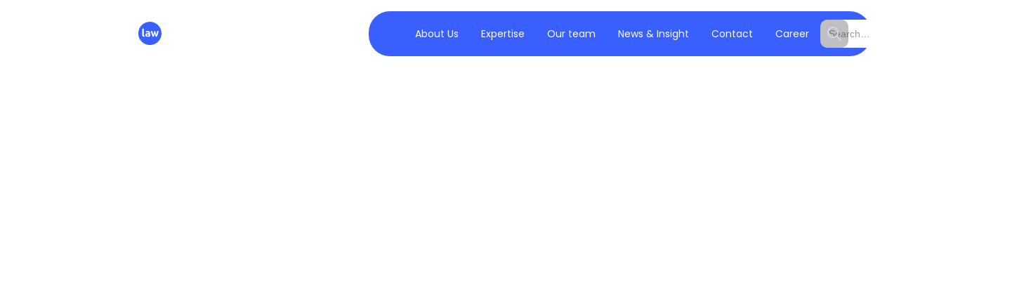

--- FILE ---
content_type: text/html
request_url: https://attalah.law/
body_size: 8387
content:
<!DOCTYPE html><!-- This site was created in Webflow. https://webflow.com --><!-- Last Published: Sat Jun 21 2025 09:56:24 GMT+0000 (Coordinated Universal Time) --><html data-wf-domain="attalah.law" data-wf-page="660a9d4465b9e3ee9102925c" data-wf-site="660a9d4465b9e3ee9102925b" lang="en"><head><meta charset="utf-8"/><title>Attalah</title><meta content="width=device-width, initial-scale=1" name="viewport"/><meta content="Webflow" name="generator"/><link href="https://cdn.prod.website-files.com/660a9d4465b9e3ee9102925b/css/attalah-web2.webflow.shared.b0f185d82.css" rel="stylesheet" type="text/css"/><link href="https://fonts.googleapis.com" rel="preconnect"/><link href="https://fonts.gstatic.com" rel="preconnect" crossorigin="anonymous"/><script src="https://ajax.googleapis.com/ajax/libs/webfont/1.6.26/webfont.js" type="text/javascript"></script><script type="text/javascript">WebFont.load({  google: {    families: ["Poppins:300,regular,500,600,700,800"]  }});</script><script type="text/javascript">!function(o,c){var n=c.documentElement,t=" w-mod-";n.className+=t+"js",("ontouchstart"in o||o.DocumentTouch&&c instanceof DocumentTouch)&&(n.className+=t+"touch")}(window,document);</script><link href="https://cdn.prod.website-files.com/660a9d4465b9e3ee9102925b/660b9470339b1e206cbbd8d5_Group%20690%20(3).png" rel="shortcut icon" type="image/x-icon"/><link href="https://cdn.prod.website-files.com/660a9d4465b9e3ee9102925b/660b948bad603167321efa3d_Group%20690%20(4).png" rel="apple-touch-icon"/><link rel="stylesheet" type="text/css" href="https://cdn.jsdelivr.net/npm/@splidejs/splide@4.1.4/dist/css/splide-core.min.css">

<style>
.splide__track {
  overflow: visible;
}
@media (max-width: 480px){
	.slider2 .splide__pagination{
		flex-wrap: wrap !important;
    	width: 80% !important;
	}
}
</style>

<script src="https://d3e54v103j8qbb.cloudfront.net/js/jquery-3.5.1.min.dc5e7f18c8.js?site=6372d16a09a7937c80c55945"></script>
<script src="https://cdn.jsdelivr.net/npm/@splidejs/splide@4.1.4/dist/js/splide.min.js"></script><style>
.splide__track {
  overflow: visible;
}
.splide{
	visibility: visible !important;
}
</style></head><body data-w-id="65e6eb234a91a6232643c56f"><div class="page-wrapper"><div data-animation="over-right" data-collapse="medium" data-duration="400" data-easing="ease" data-easing2="ease" data-doc-height="1" role="banner" class="nav_component w-nav"><div class="padding-global"><div class="container-medium w-container"><div class="nav_wrap"><a href="/" aria-current="page" class="logo-wrap w-nav-brand w--current"><img src="https://cdn.prod.website-files.com/660a9d4465b9e3ee9102925b/660a9d4465b9e3ee91029292_Group%20683%20(2).svg" loading="lazy" alt="Logo Light" class="nav_logo"/></a><nav role="navigation" class="nav_menu-wrap w-nav-menu"><div class="div-block"><a href="#" class="mobile_logo w-inline-block"><img src="https://cdn.prod.website-files.com/660a9d4465b9e3ee9102925b/660a9d4465b9e3ee91029291_Group%20682%20(2).svg" loading="lazy" alt="Logo Dark"/></a><div class="spacer-medium"></div><div class="separator_menu"></div><a href="/about-us" class="nav_menu_link w-nav-link">About Us</a><a href="/expertise" class="nav_menu_link w-nav-link">Expertise</a><a href="/our-team" class="nav_menu_link w-nav-link">Our team</a><a href="/news-insight" class="nav_menu_link w-nav-link">News &amp; Insight</a><a href="/contact-us" class="nav_menu_link w-nav-link">Contact</a><a href="#" class="nav_menu_link w-nav-link">Career</a><div class="menu_social-icons"><div class="mobilemenu_bottom-right"><a href="https://www.linkedin.com/company/attalah-legal-consultancy/about/?viewAsMember=true" target="_blank" class="footer_social-box menu w-inline-block"><img src="https://cdn.prod.website-files.com/660a9d4465b9e3ee9102925b/660a9d4465b9e3ee910292c8_Group%20686%20(3).svg" loading="lazy" alt="LinkedIn SVG"/></a></div></div></div><div class="mobile_menu-blue-bar"></div><form action="/search" class="search-2 w-form"><input class="search_input w-input" maxlength="256" name="query" placeholder="Search…" type="search" id="search" required=""/><input type="submit" data-w-id="7e568386-aabd-af8c-44f8-d81d05456619" class="search_btn w-button" value=""/></form><a href="#" class="nav_close w-inline-block"><img src="https://cdn.prod.website-files.com/660a9d4465b9e3ee9102925b/660a9d4465b9e3ee910292e9_Group%20241%20(1).svg" loading="lazy" alt=""/></a></nav><div class="menu-button w-nav-button"><div class="burger_line line_1"></div><div class="burger_line line_2"></div><div class="burger_line line_3"></div></div></div></div></div></div><div class="main"><div class="section_hero"><div data-poster-url="https://cdn.prod.website-files.com/65e6eb234a91a6232643c563/6606b097ba732f5bc62099c9_123 (2)-poster-00001.jpg" data-video-urls="https://cdn.prod.website-files.com/660a9d4465b9e3ee9102925b/660a9d4465b9e3ee91029311_123%20(2)-transcode.mp4,https://cdn.prod.website-files.com/660a9d4465b9e3ee9102925b/660a9d4465b9e3ee91029311_123%20(2)-transcode.webm" data-autoplay="true" data-loop="true" data-wf-ignore="true" class="background-video w-background-video w-background-video-atom"><video id="b19758cd-6f9f-0735-b3b0-4c49fe987e89-video" autoplay="" loop="" style="background-image:url(&quot;https://cdn.prod.website-files.com/65e6eb234a91a6232643c563/6606b097ba732f5bc62099c9_123 (2)-poster-00001.jpg&quot;)" muted="" playsinline="" data-wf-ignore="true" data-object-fit="cover"><source src="https://cdn.prod.website-files.com/660a9d4465b9e3ee9102925b/660a9d4465b9e3ee91029311_123%20(2)-transcode.mp4" data-wf-ignore="true"/><source src="https://cdn.prod.website-files.com/660a9d4465b9e3ee9102925b/660a9d4465b9e3ee91029311_123%20(2)-transcode.webm" data-wf-ignore="true"/></video></div><div class="padding-global relative"><div class="container-medium"><div class="hero_content-wrap"><div class="heading_wrap"><h1 class="margin-0"><span class="h1_small">Global Legal Excellence:</span> <br/>Where International Standards Meet Deep Legal Insight.</h1></div></div></div></div><div class="hero_absolute-gradient"></div></div><div class="section_featured"><div class="padding-global"><div class="container-large"><div class="featured_wrap"><h2 class="heading-style-h3 margin-0">Featured Legal Expertise</h2><div class="spacer-large"></div><div id="w-node-_9a6dd230-765b-b3a6-eb12-1fb6809fe2a9-9102925c" class="w-layout-layout featured_stack wf-layout-layout"><div class="w-layout-cell"><div class="featured_box"><div class="featured_img-wrap"><img src="https://cdn.prod.website-files.com/660a9d4465b9e3ee9102925b/660a9d4465b9e3ee910292ab_Group%20685%20(2).png" loading="lazy" alt="Bankruptcy Image" class="featured_img"/><div class="featured_box-icon"><img src="https://cdn.prod.website-files.com/660a9d4465b9e3ee9102925b/660a9d4465b9e3ee9102927f_Group%20682.svg" loading="lazy" alt="Bankruptcy Icon" class="faetured_icon"/></div></div><div class="featured_box-bottom"><div class="faetured_box-h-wrap"><h3 class="heading-style-h6 margin-0">Bankruptcy</h3></div><a data-w-id="d6c27e02-f951-b2fd-1e73-3848b9977463" style="background-color:rgba(0,0,0,0);border-color:rgb(24,29,79)" href="/business-bankruptcy" class="featured_box-arrow-wrap w-inline-block"><div class="w-embed"><svg width="13" height="12" viewBox="0 0 13 12" fill="none" xmlns="http://www.w3.org/2000/svg">
<path d="M12.5303 6.53033C12.8232 6.23744 12.8232 5.76256 12.5303 5.46967L7.75736 0.696698C7.46447 0.403805 6.98959 0.403805 6.6967 0.696699C6.40381 0.989592 6.40381 1.46447 6.6967 1.75736L10.9393 6L6.6967 10.2426C6.40381 10.5355 6.40381 11.0104 6.6967 11.3033C6.98959 11.5962 7.46447 11.5962 7.75736 11.3033L12.5303 6.53033ZM6.55671e-08 6.75L12 6.75L12 5.25L-6.55671e-08 5.25L6.55671e-08 6.75Z" fill="var(--featured-arrow)"/>
</svg></div></a></div></div></div><div class="w-layout-cell"><div class="featured_box"><div class="featured_img-wrap"><img src="https://cdn.prod.website-files.com/660a9d4465b9e3ee9102925b/660a9d4465b9e3ee910292ac_Group%20686%20(1).png" loading="lazy" alt="Foreign Image" class="featured_img"/><div class="featured_box-icon"><img src="https://cdn.prod.website-files.com/660a9d4465b9e3ee9102925b/660a9d4465b9e3ee91029280_Group%20683.svg" loading="lazy" alt="Foreign Arbitral Awards Icon" class="faetured_icon"/></div></div><div class="featured_box-bottom"><div class="faetured_box-h-wrap"><h3 class="heading-style-h6 margin-0">Foreign Arbitral Awards &amp; Court Judgements Enforcement</h3></div><a data-w-id="c1a2fdfb-c8b2-91ab-9ba5-94e2977baba9" style="background-color:rgba(0,0,0,0);border-color:rgb(24,29,79)" href="/recognition-enforcement-of-foreign-arbitration-awards-judgements" class="featured_box-arrow-wrap w-inline-block"><div class="w-embed"><svg width="13" height="12" viewBox="0 0 13 12" fill="none" xmlns="http://www.w3.org/2000/svg">
<path d="M12.5303 6.53033C12.8232 6.23744 12.8232 5.76256 12.5303 5.46967L7.75736 0.696698C7.46447 0.403805 6.98959 0.403805 6.6967 0.696699C6.40381 0.989592 6.40381 1.46447 6.6967 1.75736L10.9393 6L6.6967 10.2426C6.40381 10.5355 6.40381 11.0104 6.6967 11.3033C6.98959 11.5962 7.46447 11.5962 7.75736 11.3033L12.5303 6.53033ZM6.55671e-08 6.75L12 6.75L12 5.25L-6.55671e-08 5.25L6.55671e-08 6.75Z" fill="var(--featured-arrow)"/>
</svg></div></a></div></div></div><div class="w-layout-cell"><div class="featured_box"><div class="featured_img-wrap"><img src="https://cdn.prod.website-files.com/660a9d4465b9e3ee9102925b/660a9d4465b9e3ee910292ad_Group%20687%20(1).png" loading="lazy" alt="Dispute Image" class="featured_img"/><div class="featured_box-icon"><img src="https://cdn.prod.website-files.com/660a9d4465b9e3ee9102925b/660a9d4465b9e3ee91029281_Group%20682%20(1).svg" loading="lazy" alt="Dispute Resolution Icon" class="faetured_icon"/></div></div><div class="featured_box-bottom"><div class="faetured_box-h-wrap"><h3 class="heading-style-h6 margin-0">Dispute <br/>Resolution</h3></div><a data-w-id="7ac7c4d8-ff1c-d481-d847-1186a2f7af6a" style="background-color:rgba(0,0,0,0);border-color:rgb(24,29,79)" href="/dispute-resolution" class="featured_box-arrow-wrap w-inline-block"><div class="w-embed"><svg width="13" height="12" viewBox="0 0 13 12" fill="none" xmlns="http://www.w3.org/2000/svg">
<path d="M12.5303 6.53033C12.8232 6.23744 12.8232 5.76256 12.5303 5.46967L7.75736 0.696698C7.46447 0.403805 6.98959 0.403805 6.6967 0.696699C6.40381 0.989592 6.40381 1.46447 6.6967 1.75736L10.9393 6L6.6967 10.2426C6.40381 10.5355 6.40381 11.0104 6.6967 11.3033C6.98959 11.5962 7.46447 11.5962 7.75736 11.3033L12.5303 6.53033ZM6.55671e-08 6.75L12 6.75L12 5.25L-6.55671e-08 5.25L6.55671e-08 6.75Z" fill="var(--featured-arrow)"/>
</svg></div></a></div></div></div><div class="w-layout-cell"><div class="featured_box"><div class="featured_img-wrap"><img src="https://cdn.prod.website-files.com/660a9d4465b9e3ee9102925b/660a9d4465b9e3ee910292ae_Group%20688%20(1).png" loading="lazy" alt="Maritime Image" class="featured_img"/><div class="featured_box-icon"><img src="https://cdn.prod.website-files.com/660a9d4465b9e3ee9102925b/660a9d4465b9e3ee91029282_Group%20683%20(1).svg" loading="lazy" alt="Maritime Icon" class="faetured_icon"/></div></div><div class="featured_box-bottom"><div class="faetured_box-h-wrap"><h3 class="heading-style-h6 margin-0">Maritime &amp; <br/>International Trade</h3></div><a data-w-id="f294fbaa-d2ba-60a5-91cc-b10f8d88213b" style="background-color:rgba(0,0,0,0);border-color:rgb(24,29,79)" href="/maritime" class="featured_box-arrow-wrap w-inline-block"><div class="w-embed"><svg width="13" height="12" viewBox="0 0 13 12" fill="none" xmlns="http://www.w3.org/2000/svg">
<path d="M12.5303 6.53033C12.8232 6.23744 12.8232 5.76256 12.5303 5.46967L7.75736 0.696698C7.46447 0.403805 6.98959 0.403805 6.6967 0.696699C6.40381 0.989592 6.40381 1.46447 6.6967 1.75736L10.9393 6L6.6967 10.2426C6.40381 10.5355 6.40381 11.0104 6.6967 11.3033C6.98959 11.5962 7.46447 11.5962 7.75736 11.3033L12.5303 6.53033ZM6.55671e-08 6.75L12 6.75L12 5.25L-6.55671e-08 5.25L6.55671e-08 6.75Z" fill="var(--featured-arrow)"/>
</svg></div></a></div></div></div><div class="w-layout-cell"><div class="featured_box"><div class="featured_img-wrap"><img src="https://cdn.prod.website-files.com/660a9d4465b9e3ee9102925b/660a9d4465b9e3ee910292af_Group%20689.png" loading="lazy" alt="Corporate" class="featured_img"/><div class="featured_box-icon"><img src="https://cdn.prod.website-files.com/660a9d4465b9e3ee9102925b/660a9d4465b9e3ee91029283_Group%20684.svg" loading="lazy" alt="Corporate Icon" class="faetured_icon"/></div></div><div class="featured_box-bottom"><div class="faetured_box-h-wrap"><h3 class="heading-style-h6 margin-0">Companies Set Up</h3></div><a data-w-id="ec8db622-71d7-cf3a-014a-b125187a0a2c" style="background-color:rgba(0,0,0,0);border-color:rgb(24,29,79)" href="/company-setup" class="featured_box-arrow-wrap w-inline-block"><div class="w-embed"><svg width="13" height="12" viewBox="0 0 13 12" fill="none" xmlns="http://www.w3.org/2000/svg">
<path d="M12.5303 6.53033C12.8232 6.23744 12.8232 5.76256 12.5303 5.46967L7.75736 0.696698C7.46447 0.403805 6.98959 0.403805 6.6967 0.696699C6.40381 0.989592 6.40381 1.46447 6.6967 1.75736L10.9393 6L6.6967 10.2426C6.40381 10.5355 6.40381 11.0104 6.6967 11.3033C6.98959 11.5962 7.46447 11.5962 7.75736 11.3033L12.5303 6.53033ZM6.55671e-08 6.75L12 6.75L12 5.25L-6.55671e-08 5.25L6.55671e-08 6.75Z" fill="var(--featured-arrow)"/>
</svg></div></a></div></div></div><div class="w-layout-cell"><div class="featured_box"><div class="featured_img-wrap"><img src="https://cdn.prod.website-files.com/660a9d4465b9e3ee9102925b/660a9d4465b9e3ee910292b0_Group%20690.png" loading="lazy" alt="Corporate Tax Image" class="featured_img"/><div class="featured_box-icon"><img src="https://cdn.prod.website-files.com/660a9d4465b9e3ee9102925b/660a9d4465b9e3ee91029284_Group%20685.svg" loading="lazy" alt="Corporate Tax Disputes Icon" class="faetured_icon"/></div></div><div class="featured_box-bottom"><div class="faetured_box-h-wrap"><h3 class="heading-style-h6 margin-0">Corporate Tax <br/>Disputes</h3></div><a data-w-id="2657fcc4-c092-75e1-0739-9a560efaabdc" style="background-color:rgba(0,0,0,0);border-color:rgb(24,29,79)" href="/corporate-tax" class="featured_box-arrow-wrap w-inline-block"><div class="w-embed"><svg width="13" height="12" viewBox="0 0 13 12" fill="none" xmlns="http://www.w3.org/2000/svg">
<path d="M12.5303 6.53033C12.8232 6.23744 12.8232 5.76256 12.5303 5.46967L7.75736 0.696698C7.46447 0.403805 6.98959 0.403805 6.6967 0.696699C6.40381 0.989592 6.40381 1.46447 6.6967 1.75736L10.9393 6L6.6967 10.2426C6.40381 10.5355 6.40381 11.0104 6.6967 11.3033C6.98959 11.5962 7.46447 11.5962 7.75736 11.3033L12.5303 6.53033ZM6.55671e-08 6.75L12 6.75L12 5.25L-6.55671e-08 5.25L6.55671e-08 6.75Z" fill="var(--featured-arrow)"/>
</svg></div></a></div></div></div></div></div></div></div></div><div class="section_news-insights"><div class="padding-global"><div class="container-medium"><div data-w-id="828619b2-2a15-136e-c06c-5d2d96640b48" style="opacity:0" class="slider_wrapper"><div class="splide slider2"><div class="splide__arrows image-arrows"><div class="featured_heading"><h2 class="heading-style-h3 text-color-alternate margin-0">Featured News &amp; Insights</h2></div><div class="arrow_custom-embed w-embed"><button class="splide__arrow splide__arrow--prev">
<svg width="21" height="16" viewBox="0 0 21 16" fill="none" xmlns="http://www.w3.org/2000/svg">
<path d="M0.292893 7.29289C-0.0976314 7.68342 -0.0976315 8.31658 0.292892 8.7071L6.65685 15.0711C7.04738 15.4616 7.68054 15.4616 8.07107 15.0711C8.46159 14.6805 8.46159 14.0474 8.07107 13.6569L2.41421 8L8.07107 2.34314C8.46159 1.95262 8.46159 1.31946 8.07107 0.928931C7.68054 0.538407 7.04738 0.538407 6.65686 0.928931L0.292893 7.29289ZM21 7L1 7L1 9L21 9L21 7Z" fill="white"/>
</svg>
</button>
<style>
.splide__arrow{
	background: transparent;
}
.splide__pagination{
	display: none !important;
}
@media (max-width: 767px){
	.splide__arrow svg{
  	width: 13px;
  }
}
</style></div><div class="arrow_custom-embed w-embed"><button class="splide__arrow splide__arrow--next"><svg width="21" height="16" viewBox="0 0 21 16" fill="none" xmlns="http://www.w3.org/2000/svg">
<path d="M20.7071 8.70711C21.0976 8.31658 21.0976 7.68342 20.7071 7.29289L14.3431 0.928932C13.9526 0.538408 13.3195 0.538408 12.9289 0.928932C12.5384 1.31946 12.5384 1.95262 12.9289 2.34315L18.5858 8L12.9289 13.6569C12.5384 14.0474 12.5384 14.6805 12.9289 15.0711C13.3195 15.4616 13.9526 15.4616 14.3431 15.0711L20.7071 8.70711ZM0 9H20V7H0V9Z" fill="white"/>
</svg>
</button></div></div><div class="splide__track w-dyn-list"><div role="list" class="splide__list w-dyn-items"><div role="listitem" class="splide__slide w-dyn-item"><div class="news_box"><img src="https://cdn.prod.website-files.com/plugins/Basic/assets/placeholder.60f9b1840c.svg" loading="lazy" alt="" class="news_img"/><div class="news_text-wrap"><h3 class="heading-style-h6 text-color-alternate">Heading</h3><p class="text-size-regular text-color-alternate margin-0">Lorem ipsum dolor sit amet, consectetur adipiscing elit. Suspendisse varius enim in eros elementum tristique. Duis cursus, mi quis viverra ornare, eros dolor interdum nulla, ut commodo diam libero vitae erat. Aenean faucibus nibh et justo cursus id rutrum lorem imperdiet. Nunc ut sem vitae risus tristique posuere.</p></div><div class="news_bottom-wrap"><a href="#" class="news_read-more w-inline-block"><img src="https://cdn.prod.website-files.com/660a9d4465b9e3ee9102925b/660a9d4465b9e3ee910292b1_Group%20688.svg" loading="lazy" width="10" alt="Read More Arrow" class="readmore_arrow-img"/><div class="text-size-medium text-weight-medium text-color-alternate">Read More</div></a><div class="news_date-wrap"><div class="text-size-small text-color-alternate">This is some text inside of a div block.</div></div></div></div></div><div role="listitem" class="splide__slide w-dyn-item"><div class="news_box"><img src="https://cdn.prod.website-files.com/plugins/Basic/assets/placeholder.60f9b1840c.svg" loading="lazy" alt="" class="news_img"/><div class="news_text-wrap"><h3 class="heading-style-h6 text-color-alternate">Heading</h3><p class="text-size-regular text-color-alternate margin-0">Lorem ipsum dolor sit amet, consectetur adipiscing elit. Suspendisse varius enim in eros elementum tristique. Duis cursus, mi quis viverra ornare, eros dolor interdum nulla, ut commodo diam libero vitae erat. Aenean faucibus nibh et justo cursus id rutrum lorem imperdiet. Nunc ut sem vitae risus tristique posuere.</p></div><div class="news_bottom-wrap"><a href="#" class="news_read-more w-inline-block"><img src="https://cdn.prod.website-files.com/660a9d4465b9e3ee9102925b/660a9d4465b9e3ee910292b1_Group%20688.svg" loading="lazy" width="10" alt="Read More Arrow" class="readmore_arrow-img"/><div class="text-size-medium text-weight-medium text-color-alternate">Read More</div></a><div class="news_date-wrap"><div class="text-size-small text-color-alternate">This is some text inside of a div block.</div></div></div></div></div><div role="listitem" class="splide__slide w-dyn-item"><div class="news_box"><img src="https://cdn.prod.website-files.com/plugins/Basic/assets/placeholder.60f9b1840c.svg" loading="lazy" alt="" class="news_img"/><div class="news_text-wrap"><h3 class="heading-style-h6 text-color-alternate">Heading</h3><p class="text-size-regular text-color-alternate margin-0">Lorem ipsum dolor sit amet, consectetur adipiscing elit. Suspendisse varius enim in eros elementum tristique. Duis cursus, mi quis viverra ornare, eros dolor interdum nulla, ut commodo diam libero vitae erat. Aenean faucibus nibh et justo cursus id rutrum lorem imperdiet. Nunc ut sem vitae risus tristique posuere.</p></div><div class="news_bottom-wrap"><a href="#" class="news_read-more w-inline-block"><img src="https://cdn.prod.website-files.com/660a9d4465b9e3ee9102925b/660a9d4465b9e3ee910292b1_Group%20688.svg" loading="lazy" width="10" alt="Read More Arrow" class="readmore_arrow-img"/><div class="text-size-medium text-weight-medium text-color-alternate">Read More</div></a><div class="news_date-wrap"><div class="text-size-small text-color-alternate">This is some text inside of a div block.</div></div></div></div></div><div role="listitem" class="splide__slide w-dyn-item"><div class="news_box"><img src="https://cdn.prod.website-files.com/plugins/Basic/assets/placeholder.60f9b1840c.svg" loading="lazy" alt="" class="news_img"/><div class="news_text-wrap"><h3 class="heading-style-h6 text-color-alternate">Heading</h3><p class="text-size-regular text-color-alternate margin-0">Lorem ipsum dolor sit amet, consectetur adipiscing elit. Suspendisse varius enim in eros elementum tristique. Duis cursus, mi quis viverra ornare, eros dolor interdum nulla, ut commodo diam libero vitae erat. Aenean faucibus nibh et justo cursus id rutrum lorem imperdiet. Nunc ut sem vitae risus tristique posuere.</p></div><div class="news_bottom-wrap"><a href="#" class="news_read-more w-inline-block"><img src="https://cdn.prod.website-files.com/660a9d4465b9e3ee9102925b/660a9d4465b9e3ee910292b1_Group%20688.svg" loading="lazy" width="10" alt="Read More Arrow" class="readmore_arrow-img"/><div class="text-size-medium text-weight-medium text-color-alternate">Read More</div></a><div class="news_date-wrap"><div class="text-size-small text-color-alternate">This is some text inside of a div block.</div></div></div></div></div><div role="listitem" class="splide__slide w-dyn-item"><div class="news_box"><img src="https://cdn.prod.website-files.com/plugins/Basic/assets/placeholder.60f9b1840c.svg" loading="lazy" alt="" class="news_img"/><div class="news_text-wrap"><h3 class="heading-style-h6 text-color-alternate">Heading</h3><p class="text-size-regular text-color-alternate margin-0">Lorem ipsum dolor sit amet, consectetur adipiscing elit. Suspendisse varius enim in eros elementum tristique. Duis cursus, mi quis viverra ornare, eros dolor interdum nulla, ut commodo diam libero vitae erat. Aenean faucibus nibh et justo cursus id rutrum lorem imperdiet. Nunc ut sem vitae risus tristique posuere.</p></div><div class="news_bottom-wrap"><a href="#" class="news_read-more w-inline-block"><img src="https://cdn.prod.website-files.com/660a9d4465b9e3ee9102925b/660a9d4465b9e3ee910292b1_Group%20688.svg" loading="lazy" width="10" alt="Read More Arrow" class="readmore_arrow-img"/><div class="text-size-medium text-weight-medium text-color-alternate">Read More</div></a><div class="news_date-wrap"><div class="text-size-small text-color-alternate">This is some text inside of a div block.</div></div></div></div></div><div role="listitem" class="splide__slide w-dyn-item"><div class="news_box"><img src="https://cdn.prod.website-files.com/plugins/Basic/assets/placeholder.60f9b1840c.svg" loading="lazy" alt="" class="news_img"/><div class="news_text-wrap"><h3 class="heading-style-h6 text-color-alternate">Heading</h3><p class="text-size-regular text-color-alternate margin-0">Lorem ipsum dolor sit amet, consectetur adipiscing elit. Suspendisse varius enim in eros elementum tristique. Duis cursus, mi quis viverra ornare, eros dolor interdum nulla, ut commodo diam libero vitae erat. Aenean faucibus nibh et justo cursus id rutrum lorem imperdiet. Nunc ut sem vitae risus tristique posuere.</p></div><div class="news_bottom-wrap"><a href="#" class="news_read-more w-inline-block"><img src="https://cdn.prod.website-files.com/660a9d4465b9e3ee9102925b/660a9d4465b9e3ee910292b1_Group%20688.svg" loading="lazy" width="10" alt="Read More Arrow" class="readmore_arrow-img"/><div class="text-size-medium text-weight-medium text-color-alternate">Read More</div></a><div class="news_date-wrap"><div class="text-size-small text-color-alternate">This is some text inside of a div block.</div></div></div></div></div></div></div></div><a href="/news-insight" class="button w-button">View All</a></div></div></div></div><div class="section_trustedby background-color-primary"><div class="padding-global"><div class="container-medium"><h3 class="heading-style-h5 text-align-center margin-0">Trusted by the Following Clients</h3><div class="spacer-large"></div><div id="w-node-ddd3d0a4-ac3f-fed0-4752-07652bbbaa7f-9102925c" class="w-layout-layout trusted_stack wf-layout-layout"><div class="w-layout-cell"><a href="https://dtamaritime.com/" target="_blank" class="trusted_logo-box w-inline-block"><img src="https://cdn.prod.website-files.com/660a9d4465b9e3ee9102925b/660a9d4465b9e3ee910292fa_Group%20682%20(5).png" loading="lazy" alt="DTA Logo" class="logo_img"/></a></div><div class="w-layout-cell"><a href="http://championsdxb.com/" target="_blank" class="trusted_logo-box w-inline-block"><img src="https://cdn.prod.website-files.com/660a9d4465b9e3ee9102925b/660a9d4465b9e3ee910292fb_Group%20683%20(4).png" loading="lazy" alt="Champions Logo" class="logo_img"/></a></div><div class="w-layout-cell"><a href="https://tobaccoproductsintl.com/" target="_blank" class="trusted_logo-box w-inline-block"><img src="https://cdn.prod.website-files.com/660a9d4465b9e3ee9102925b/660a9d4465b9e3ee910292fc_tpi-logo%203.svg" loading="lazy" alt="TPI logo" class="logo_img"/></a></div><div class="w-layout-cell"><a href="http://www.aointl.com/" target="_blank" class="trusted_logo-box w-inline-block"><img src="https://cdn.prod.website-files.com/660a9d4465b9e3ee9102925b/660a9d4465b9e3ee910292f2_Group%20685%20(1).svg" loading="lazy" alt="" class="logo_img"/></a></div><div class="w-layout-cell"></div></div></div></div></div><div class="section_business-partners background-color-primary"><div class="padding-global"><div class="container-medium"><h3 class="heading-style-h5 text-align-center margin-0">Business &amp; Academic Partners</h3><div class="spacer-large"></div><div id="w-node-_59eeb96a-880c-6077-5ff6-46779d757972-9102925c" class="w-layout-layout business_stack wf-layout-layout"><div class="w-layout-cell"><a href="https://www.insol.org/" target="_blank" class="trusted_logo-box w-inline-block"><img src="https://cdn.prod.website-files.com/660a9d4465b9e3ee9102925b/660a9d4465b9e3ee910292fd_XF0553%201.png" loading="lazy" alt="Insol Logo" class="logo_img"/></a></div><div class="w-layout-cell"><a href="https://rakez.com/en/" target="_blank" class="trusted_logo-box w-inline-block"><img src="https://cdn.prod.website-files.com/660a9d4465b9e3ee9102925b/660a9d4465b9e3ee9102928d_Group%20686.png" loading="lazy" alt="Rakez Logo" class="logo_img"/></a></div><div class="w-layout-cell"><a href="https://shiparrested.com/member-directory/?countries=United%20Arab%20Emirates" target="_blank" class="trusted_logo-box w-inline-block"><img src="https://cdn.prod.website-files.com/660a9d4465b9e3ee9102925b/660a9d4465b9e3ee910292f3_Group%20686%20(6).svg" loading="lazy" alt="Ship Arrested Website" class="logo_img"/></a></div><div class="w-layout-cell"><a href="https://lidw.co.uk/membership/existing/" class="trusted_logo-box w-inline-block"><img src="https://cdn.prod.website-files.com/660a9d4465b9e3ee9102925b/660a9d4465b9e3ee910292fe_lidw.logo_.png" loading="lazy" alt="Londond Disputes Logo" class="logo_img"/></a></div></div></div></div></div><div class="section_testimonials"><div class="padding-global no-padding"><div class="container-medium"><h2 class="heading-style-h3 text-align-center margin-0">Recognitions &amp; Testimonials</h2><div class="spacer-large"></div><div data-w-id="41806cbc-f05c-f048-7fc4-130ce162dc0e" style="opacity:0" class="slider_wrapper testimonials"><div class="splide slider3"><div class="splide__track w-dyn-list"><div role="list" class="splide__list w-dyn-items"><div role="listitem" class="splide__slide splide__slide-testimonials w-dyn-item"><div class="testimonials_box"><div class="testimonials_left-wrap"><img src="https://cdn.prod.website-files.com/660a9d4465b9e3ee91029262/6873a3e646a8046d51442b6b_Attalah%2C%20Abdelhak%202025.jpg" loading="lazy" alt="" class="testimonial_featured-img"/></div><div class="testimonials_right-wrap"><h2 class="testimonial_heading">Chambers &amp; Partners</h2><div class="testimonials_date">2025</div><p class="testimonial_text">Our Managing Partner has been ranked in Tier 3 for the second consecutive year in Shipping: Dispute Resolution Practice in the Chambers and Partners Global 2025 Guide for the United Arab Emirates. </p></div></div></div><div role="listitem" class="splide__slide splide__slide-testimonials w-dyn-item"><div class="testimonials_box"><div class="testimonials_left-wrap"><img src="https://cdn.prod.website-files.com/660a9d4465b9e3ee91029262/660a9d4465b9e3ee91029270_Asset%201.svg" loading="lazy" alt="" class="testimonial_featured-img"/></div><div class="testimonials_right-wrap"><h2 class="testimonial_heading">Chambers &amp; Partners</h2><div class="testimonials_date">2024</div><p class="testimonial_text">&quot;Abdelhak Attallah is well organised and knowledgeable, and thinks strategically to find the best practical and legal solutions.&quot;</p></div></div></div><div role="listitem" class="splide__slide splide__slide-testimonials w-dyn-item"><div class="testimonials_box"><div class="testimonials_left-wrap"><img src="https://cdn.prod.website-files.com/660a9d4465b9e3ee91029262/660a9d4465b9e3ee91029270_Asset%201.svg" loading="lazy" alt="" class="testimonial_featured-img"/></div><div class="testimonials_right-wrap"><h2 class="testimonial_heading">Chambers &amp; Partners </h2><div class="testimonials_date">2024</div><p class="testimonial_text">&quot;Abdelhak Attallah knows all the details, laws and rules in global shipping and transportation. He always gives us clear feedback and information about our status and is always available.&quot;</p></div></div></div><div role="listitem" class="splide__slide splide__slide-testimonials w-dyn-item"><div class="testimonials_box"><div class="testimonials_left-wrap"><img src="https://cdn.prod.website-files.com/660a9d4465b9e3ee91029262/660a9d4465b9e3ee91029270_Asset%201.svg" loading="lazy" alt="" class="testimonial_featured-img"/></div><div class="testimonials_right-wrap"><h2 class="testimonial_heading">Chambers &amp; Partners</h2><div class="testimonials_date">2024</div><p class="testimonial_text">&quot;Abdelhak Attallah is good in anticipating the opposition&#x27;s tactics and how they might think. He is also very good in dealing with the court system - he keeps things clear and succinct.&quot;
</p></div></div></div><div role="listitem" class="splide__slide splide__slide-testimonials w-dyn-item"><div class="testimonials_box"><div class="testimonials_left-wrap"><img src="https://cdn.prod.website-files.com/660a9d4465b9e3ee91029262/660a9d4465b9e3ee91029270_Asset%201.svg" loading="lazy" alt="" class="testimonial_featured-img"/></div><div class="testimonials_right-wrap"><h2 class="testimonial_heading">Chambers &amp; Partners</h2><div class="testimonials_date">2024</div><p class="testimonial_text">“Abdelhak Attallah […] is a respected litigator with a prolific shipping practice. He is known for his handling of matters such as ship arrests, as well as disputes stemming from ship finance and mortgage arrangements.”</p></div></div></div></div></div><div class="w-embed"><style>
.slider3 .splide__pagination{
	display: flex !important;
  gap: 10px;
}
.splide__pagination .splide__pagination__page{
	width: 11px;
  height: 11px;
  background: #6D7683;
  border-radius: 50px;
}
.splide__pagination .splide__pagination__page.is-active{
  background: #395FFF;
}
</style></div></div></div></div></div></div><div class="section_newletter background-color-tertiary"><div class="padding-global"><div class="container-medium newsletter"><div class="newsletter_wrap"><div class="newsletter_left-wrap"><h2 class="heading-style-h2 _42px text-color-alternate margin-0">Singup to our<br/>newsletter</h2></div><div class="newsletter_right-wrap"><div class="newsletter_text-wrap"><p class="text-size-regular text-color-alternate margin-0">It is a long established fact that a reader will be distracted by the readable content of a page when looking at its layout.</p></div><div class="w-form"><form id="email-form" name="email-form" data-name="Email Form" method="get" class="newsletter_form" data-wf-page-id="660a9d4465b9e3ee9102925c" data-wf-element-id="f4b37906-223e-448c-72d1-88c75087364d"><input class="newsletter-input w-input" maxlength="256" name="email-3" data-name="Email 3" placeholder="Email" type="email" id="email-3" required=""/><input type="submit" data-wait="Please wait..." class="submit-button w-button" value="Submit"/></form><div class="w-form-done"><div>Thank you! Your submission has been received!</div></div><div class="w-form-fail"><div>Oops! Something went wrong while submitting the form.</div></div></div></div></div></div></div></div><div class="section_getintouch"><div class="padding-global"><div class="container-medium"><div class="getintouch_wrap"><div class="getintouch_wrap-left"><h2 class="text-color-alternate margin-0">Let’s Get in Touch</h2><div class="getintouch_contact-box"><img src="https://cdn.prod.website-files.com/660a9d4465b9e3ee9102925b/660a9d4465b9e3ee910292bb_Group%20686.svg" loading="lazy" alt="Email Icon" class="emial_icon"/><div class="contactinfo_box"><div class="contactinfo_small-text">By email</div><h5 class="text-color-alternate margin-0"><a href="mailto:atttalah@gmail.com" class="link_info">info@attalah.law</a></h5></div></div><div class="getintouch_contact-box"><img src="https://cdn.prod.website-files.com/660a9d4465b9e3ee9102925b/660a9d4465b9e3ee910292b6_Group%20687%20(1).svg" loading="lazy" alt="Phone Icon" class="emial_icon"/><div class="contactinfo_box"><div class="contactinfo_small-text">by Phone</div><h5 class="text-color-alternate margin-0"><a href="tel:+971557770275" class="link_info">+971 55 777 0275</a></h5></div></div><div class="getintouch_contact-box"><img src="https://cdn.prod.website-files.com/660a9d4465b9e3ee9102925b/660a9d4465b9e3ee910292b5_Group%20688%20(2).svg" loading="lazy" alt="Location Icon" class="emial_icon"/><div class="contactinfo_box"><div class="contactinfo_small-text">Address</div><h5 class="text-color-alternate">Ras Al Khaimah</h5><div class="contactinfo_small-text">Office RIB-303E, RAK insurance Building</div></div></div></div><div class="getintouch_wrap-right"><div class="w-form"><form id="email-form-2" name="email-form-2" data-name="Email Form 2" method="get" data-wf-page-id="660a9d4465b9e3ee9102925c" data-wf-element-id="e2dd93ad-373b-4a65-835b-cb066825f13e"><input class="form_input-field w-input" maxlength="256" name="Your-Name-2" data-name="Your Name 2" placeholder="Your Name" type="text" id="Your-Name-2" required=""/><input class="form_input-field w-input" maxlength="256" name="email-2" data-name="Email 2" placeholder="Email" type="email" id="email-2" required=""/><input class="form_input-field w-input" maxlength="256" name="Subject-2" data-name="Subject 2" placeholder="Subject" type="text" id="Subject-2" required=""/><textarea placeholder="Your Message" maxlength="5000" id="Message-2" name="Message-2" data-name="Message 2" class="textarea_field w-input"></textarea><input type="submit" data-wait="Please wait..." class="contact_submit-btn w-button" value="Send your message"/></form><div class="w-form-done"><div>Thank you! Your submission has been received!</div></div><div class="w-form-fail"><div>Oops! Something went wrong while submitting the form.</div></div></div></div></div></div></div><div class="getintouch_absolute footer"><img src="https://cdn.prod.website-files.com/660a9d4465b9e3ee9102925b/660a9d4465b9e3ee910292c6_Group%20686%20(1).svg" loading="lazy" alt="Logo Opacity " class="a-letter footer"/></div></div><div class="section_footer"><div class="padding-global"><div class="container-medium"><div class="footer_top"><a href="/" aria-current="page" class="footer_logo-wrap w-inline-block w--current"><img src="https://cdn.prod.website-files.com/660a9d4465b9e3ee9102925b/660a9d4465b9e3ee910292c7_Group%20686%20(2).svg" loading="lazy" alt="Footer Logo"/></a><div class="footer_nav-wrap"><a href="/about-us" class="footer_link">About Us</a><a href="/expertise" class="footer_link">Expertise</a><a href="/news-insight" class="footer_link">News &amp; Insight</a><a href="/our-team" class="footer_link">Our team</a><a href="/contact-us" class="footer_link">Contact</a><a href="#" class="footer_link">Career</a></div></div><div class="footer_bottom"><div class="footer_bottom-left"><div class="text-size-medium footer_text">© 2024 Attalah. All rights reserved.</div><a href="/privacy-policy" class="disclaimer_text">Legal Disclaimer</a></div><div class="footer_bottom-right"><a href="https://www.linkedin.com/company/attalah-legal-consultancy/about/?viewAsMember=true" target="_blank" class="footer_social-box w-inline-block"><img src="https://cdn.prod.website-files.com/660a9d4465b9e3ee9102925b/660a9d4465b9e3ee910292c8_Group%20686%20(3).svg" loading="lazy" alt="LinkedIn SVG"/></a></div></div></div></div></div></div></div><div class="section_newletter background-color-tertiary"><div class="padding-global"><div class="container-medium newsletter"><div class="newsletter_wrap"><div class="newsletter_left-wrap"><h2 class="heading-style-h2 _42px text-color-alternate margin-0">Singup to our<br/>newsletter</h2></div><div class="newsletter_right-wrap"><div class="newsletter_text-wrap"><p class="text-size-regular text-color-alternate margin-0">It is a long established fact that a reader will be distracted by the readable content of a page when looking at its layout.</p></div><div class="w-form"><form id="email-form" name="email-form" data-name="Email Form" method="get" class="newsletter_form" data-wf-page-id="660a9d4465b9e3ee9102925c" data-wf-element-id="f4b37906-223e-448c-72d1-88c75087364d"><input class="newsletter-input w-input" maxlength="256" name="email-3" data-name="Email 3" placeholder="Email" type="email" id="email-3" required=""/><input type="submit" data-wait="Please wait..." class="submit-button w-button" value="Submit"/></form><div class="w-form-done"><div>Thank you! Your submission has been received!</div></div><div class="w-form-fail"><div>Oops! Something went wrong while submitting the form.</div></div></div></div></div></div></div></div><script src="https://d3e54v103j8qbb.cloudfront.net/js/jquery-3.5.1.min.dc5e7f18c8.js?site=660a9d4465b9e3ee9102925b" type="text/javascript" integrity="sha256-9/aliU8dGd2tb6OSsuzixeV4y/faTqgFtohetphbbj0=" crossorigin="anonymous"></script><script src="https://cdn.prod.website-files.com/660a9d4465b9e3ee9102925b/js/webflow.schunk.36b8fb49256177c8.js" type="text/javascript"></script><script src="https://cdn.prod.website-files.com/660a9d4465b9e3ee9102925b/js/webflow.schunk.71819e537a635d1c.js" type="text/javascript"></script><script src="https://cdn.prod.website-files.com/660a9d4465b9e3ee9102925b/js/webflow.3b1ebc06.2f9dc0d48da578e0.js" type="text/javascript"></script><script>

//function slider2() {

//let splides = $('.slider2');
//for ( let i = 0, splideLength = splides.length; i < splideLength; i++ ) {
	//new Splide( splides[ i ], {
  // Desktop on down
	//perPage: 3,
	//perMove: 1,
  //focus: 'center', // 0 = left and 'center' = center
  //type: 'loop', // 'loop' or 'slide'
  //gap: '2rem', // space between slides
  //drag: false,
  //arrows: 'slider', // 'slider' or false
  //pagination: 'false', // 'slider' or false
  //speed : 550, // transition speed in miliseconds
  //dragAngleThreshold: 80, // default is 30
  //autoWidth: false, // for cards with differing widths
  //rewind : false, // go back to beginning when reach end
  //rewindSpeed : 800,
  //waitForTransition : false,
  //updateOnMove : true,
  //trimSpace: false,
  //breakpoints: {
		//991: {
    	// Tablet
			//perPage: 2,
      //gap: '2rem',
		//},
    //767: {
    	// Mobile Landscape
			//perPage: 1,
     //gap: '2rem',
		//},
    //479: {
    	// Mobile Portrait
			//perPage: 1,
      //gap: '2rem',
		//}
	//}
//} ).mount();
//}

//}
//slider2();

function slider3() {

let splides = $('.slider3');
for ( let i = 0, splideLength = splides.length; i < splideLength; i++ ) {
	new Splide( splides[ i ], {
  // Desktop on down
	perPage: 1,
	perMove: 1,
  focus: 'center', // 0 = left and 'center' = center
  type: 'loop', // 'loop' or 'slide'
  gap: '2rem', // space between slides
  arrows: 'false', // 'slider' or false
  pagination: 'slider', // 'slider' or false
  speed : 550, // transition speed in miliseconds
  dragAngleThreshold: 80, // default is 30
  autoWidth: false, // for cards with differing widths
  rewind : false, // go back to beginning when reach end
  rewindSpeed : 800,
  waitForTransition : false,
  updateOnMove : true,
  trimSpace: false,
  breakpoints: {
		991: {
    	// Tablet
			perPage: 1,
      gap: '2rem',
		},
    767: {
    	// Mobile Landscape
			perPage: 1,
      gap: '2rem',
		},
    479: {
    	// Mobile Portrait
			perPage: 1,
      gap: '2rem',
		}
	}
} ).mount();
}

}
slider3();
</script></body></html>

--- FILE ---
content_type: text/css
request_url: https://cdn.prod.website-files.com/660a9d4465b9e3ee9102925b/css/attalah-web2.webflow.shared.b0f185d82.css
body_size: 21480
content:
html {
  -webkit-text-size-adjust: 100%;
  -ms-text-size-adjust: 100%;
  font-family: sans-serif;
}

body {
  margin: 0;
}

article, aside, details, figcaption, figure, footer, header, hgroup, main, menu, nav, section, summary {
  display: block;
}

audio, canvas, progress, video {
  vertical-align: baseline;
  display: inline-block;
}

audio:not([controls]) {
  height: 0;
  display: none;
}

[hidden], template {
  display: none;
}

a {
  background-color: #0000;
}

a:active, a:hover {
  outline: 0;
}

abbr[title] {
  border-bottom: 1px dotted;
}

b, strong {
  font-weight: bold;
}

dfn {
  font-style: italic;
}

h1 {
  margin: .67em 0;
  font-size: 2em;
}

mark {
  color: #000;
  background: #ff0;
}

small {
  font-size: 80%;
}

sub, sup {
  vertical-align: baseline;
  font-size: 75%;
  line-height: 0;
  position: relative;
}

sup {
  top: -.5em;
}

sub {
  bottom: -.25em;
}

img {
  border: 0;
}

svg:not(:root) {
  overflow: hidden;
}

hr {
  box-sizing: content-box;
  height: 0;
}

pre {
  overflow: auto;
}

code, kbd, pre, samp {
  font-family: monospace;
  font-size: 1em;
}

button, input, optgroup, select, textarea {
  color: inherit;
  font: inherit;
  margin: 0;
}

button {
  overflow: visible;
}

button, select {
  text-transform: none;
}

button, html input[type="button"], input[type="reset"] {
  -webkit-appearance: button;
  cursor: pointer;
}

button[disabled], html input[disabled] {
  cursor: default;
}

button::-moz-focus-inner, input::-moz-focus-inner {
  border: 0;
  padding: 0;
}

input {
  line-height: normal;
}

input[type="checkbox"], input[type="radio"] {
  box-sizing: border-box;
  padding: 0;
}

input[type="number"]::-webkit-inner-spin-button, input[type="number"]::-webkit-outer-spin-button {
  height: auto;
}

input[type="search"] {
  -webkit-appearance: none;
}

input[type="search"]::-webkit-search-cancel-button, input[type="search"]::-webkit-search-decoration {
  -webkit-appearance: none;
}

legend {
  border: 0;
  padding: 0;
}

textarea {
  overflow: auto;
}

optgroup {
  font-weight: bold;
}

table {
  border-collapse: collapse;
  border-spacing: 0;
}

td, th {
  padding: 0;
}

@font-face {
  font-family: webflow-icons;
  src: url("[data-uri]") format("truetype");
  font-weight: normal;
  font-style: normal;
}

[class^="w-icon-"], [class*=" w-icon-"] {
  speak: none;
  font-variant: normal;
  text-transform: none;
  -webkit-font-smoothing: antialiased;
  -moz-osx-font-smoothing: grayscale;
  font-style: normal;
  font-weight: normal;
  line-height: 1;
  font-family: webflow-icons !important;
}

.w-icon-slider-right:before {
  content: "";
}

.w-icon-slider-left:before {
  content: "";
}

.w-icon-nav-menu:before {
  content: "";
}

.w-icon-arrow-down:before, .w-icon-dropdown-toggle:before {
  content: "";
}

.w-icon-file-upload-remove:before {
  content: "";
}

.w-icon-file-upload-icon:before {
  content: "";
}

* {
  box-sizing: border-box;
}

html {
  height: 100%;
}

body {
  color: #333;
  background-color: #fff;
  min-height: 100%;
  margin: 0;
  font-family: Arial, sans-serif;
  font-size: 14px;
  line-height: 20px;
}

img {
  vertical-align: middle;
  max-width: 100%;
  display: inline-block;
}

html.w-mod-touch * {
  background-attachment: scroll !important;
}

.w-block {
  display: block;
}

.w-inline-block {
  max-width: 100%;
  display: inline-block;
}

.w-clearfix:before, .w-clearfix:after {
  content: " ";
  grid-area: 1 / 1 / 2 / 2;
  display: table;
}

.w-clearfix:after {
  clear: both;
}

.w-hidden {
  display: none;
}

.w-button {
  color: #fff;
  line-height: inherit;
  cursor: pointer;
  background-color: #3898ec;
  border: 0;
  border-radius: 0;
  padding: 9px 15px;
  text-decoration: none;
  display: inline-block;
}

input.w-button {
  -webkit-appearance: button;
}

html[data-w-dynpage] [data-w-cloak] {
  color: #0000 !important;
}

.w-code-block {
  margin: unset;
}

pre.w-code-block code {
  all: inherit;
}

.w-optimization {
  display: contents;
}

.w-webflow-badge, .w-webflow-badge > img {
  box-sizing: unset;
  width: unset;
  height: unset;
  max-height: unset;
  max-width: unset;
  min-height: unset;
  min-width: unset;
  margin: unset;
  padding: unset;
  float: unset;
  clear: unset;
  border: unset;
  border-radius: unset;
  background: unset;
  background-image: unset;
  background-position: unset;
  background-size: unset;
  background-repeat: unset;
  background-origin: unset;
  background-clip: unset;
  background-attachment: unset;
  background-color: unset;
  box-shadow: unset;
  transform: unset;
  direction: unset;
  font-family: unset;
  font-weight: unset;
  color: unset;
  font-size: unset;
  line-height: unset;
  font-style: unset;
  font-variant: unset;
  text-align: unset;
  letter-spacing: unset;
  -webkit-text-decoration: unset;
  text-decoration: unset;
  text-indent: unset;
  text-transform: unset;
  list-style-type: unset;
  text-shadow: unset;
  vertical-align: unset;
  cursor: unset;
  white-space: unset;
  word-break: unset;
  word-spacing: unset;
  word-wrap: unset;
  transition: unset;
}

.w-webflow-badge {
  white-space: nowrap;
  cursor: pointer;
  box-shadow: 0 0 0 1px #0000001a, 0 1px 3px #0000001a;
  visibility: visible !important;
  opacity: 1 !important;
  z-index: 2147483647 !important;
  color: #aaadb0 !important;
  overflow: unset !important;
  background-color: #fff !important;
  border-radius: 3px !important;
  width: auto !important;
  height: auto !important;
  margin: 0 !important;
  padding: 6px !important;
  font-size: 12px !important;
  line-height: 14px !important;
  text-decoration: none !important;
  display: inline-block !important;
  position: fixed !important;
  inset: auto 12px 12px auto !important;
  transform: none !important;
}

.w-webflow-badge > img {
  position: unset;
  visibility: unset !important;
  opacity: 1 !important;
  vertical-align: middle !important;
  display: inline-block !important;
}

h1, h2, h3, h4, h5, h6 {
  margin-bottom: 10px;
  font-weight: bold;
}

h1 {
  margin-top: 20px;
  font-size: 38px;
  line-height: 44px;
}

h2 {
  margin-top: 20px;
  font-size: 32px;
  line-height: 36px;
}

h3 {
  margin-top: 20px;
  font-size: 24px;
  line-height: 30px;
}

h4 {
  margin-top: 10px;
  font-size: 18px;
  line-height: 24px;
}

h5 {
  margin-top: 10px;
  font-size: 14px;
  line-height: 20px;
}

h6 {
  margin-top: 10px;
  font-size: 12px;
  line-height: 18px;
}

p {
  margin-top: 0;
  margin-bottom: 10px;
}

blockquote {
  border-left: 5px solid #e2e2e2;
  margin: 0 0 10px;
  padding: 10px 20px;
  font-size: 18px;
  line-height: 22px;
}

figure {
  margin: 0 0 10px;
}

figcaption {
  text-align: center;
  margin-top: 5px;
}

ul, ol {
  margin-top: 0;
  margin-bottom: 10px;
  padding-left: 40px;
}

.w-list-unstyled {
  padding-left: 0;
  list-style: none;
}

.w-embed:before, .w-embed:after {
  content: " ";
  grid-area: 1 / 1 / 2 / 2;
  display: table;
}

.w-embed:after {
  clear: both;
}

.w-video {
  width: 100%;
  padding: 0;
  position: relative;
}

.w-video iframe, .w-video object, .w-video embed {
  border: none;
  width: 100%;
  height: 100%;
  position: absolute;
  top: 0;
  left: 0;
}

fieldset {
  border: 0;
  margin: 0;
  padding: 0;
}

button, [type="button"], [type="reset"] {
  cursor: pointer;
  -webkit-appearance: button;
  border: 0;
}

.w-form {
  margin: 0 0 15px;
}

.w-form-done {
  text-align: center;
  background-color: #ddd;
  padding: 20px;
  display: none;
}

.w-form-fail {
  background-color: #ffdede;
  margin-top: 10px;
  padding: 10px;
  display: none;
}

label {
  margin-bottom: 5px;
  font-weight: bold;
  display: block;
}

.w-input, .w-select {
  color: #333;
  vertical-align: middle;
  background-color: #fff;
  border: 1px solid #ccc;
  width: 100%;
  height: 38px;
  margin-bottom: 10px;
  padding: 8px 12px;
  font-size: 14px;
  line-height: 1.42857;
  display: block;
}

.w-input::placeholder, .w-select::placeholder {
  color: #999;
}

.w-input:focus, .w-select:focus {
  border-color: #3898ec;
  outline: 0;
}

.w-input[disabled], .w-select[disabled], .w-input[readonly], .w-select[readonly], fieldset[disabled] .w-input, fieldset[disabled] .w-select {
  cursor: not-allowed;
}

.w-input[disabled]:not(.w-input-disabled), .w-select[disabled]:not(.w-input-disabled), .w-input[readonly], .w-select[readonly], fieldset[disabled]:not(.w-input-disabled) .w-input, fieldset[disabled]:not(.w-input-disabled) .w-select {
  background-color: #eee;
}

textarea.w-input, textarea.w-select {
  height: auto;
}

.w-select {
  background-color: #f3f3f3;
}

.w-select[multiple] {
  height: auto;
}

.w-form-label {
  cursor: pointer;
  margin-bottom: 0;
  font-weight: normal;
  display: inline-block;
}

.w-radio {
  margin-bottom: 5px;
  padding-left: 20px;
  display: block;
}

.w-radio:before, .w-radio:after {
  content: " ";
  grid-area: 1 / 1 / 2 / 2;
  display: table;
}

.w-radio:after {
  clear: both;
}

.w-radio-input {
  float: left;
  margin: 3px 0 0 -20px;
  line-height: normal;
}

.w-file-upload {
  margin-bottom: 10px;
  display: block;
}

.w-file-upload-input {
  opacity: 0;
  z-index: -100;
  width: .1px;
  height: .1px;
  position: absolute;
  overflow: hidden;
}

.w-file-upload-default, .w-file-upload-uploading, .w-file-upload-success {
  color: #333;
  display: inline-block;
}

.w-file-upload-error {
  margin-top: 10px;
  display: block;
}

.w-file-upload-default.w-hidden, .w-file-upload-uploading.w-hidden, .w-file-upload-error.w-hidden, .w-file-upload-success.w-hidden {
  display: none;
}

.w-file-upload-uploading-btn {
  cursor: pointer;
  background-color: #fafafa;
  border: 1px solid #ccc;
  margin: 0;
  padding: 8px 12px;
  font-size: 14px;
  font-weight: normal;
  display: flex;
}

.w-file-upload-file {
  background-color: #fafafa;
  border: 1px solid #ccc;
  flex-grow: 1;
  justify-content: space-between;
  margin: 0;
  padding: 8px 9px 8px 11px;
  display: flex;
}

.w-file-upload-file-name {
  font-size: 14px;
  font-weight: normal;
  display: block;
}

.w-file-remove-link {
  cursor: pointer;
  width: auto;
  height: auto;
  margin-top: 3px;
  margin-left: 10px;
  padding: 3px;
  display: block;
}

.w-icon-file-upload-remove {
  margin: auto;
  font-size: 10px;
}

.w-file-upload-error-msg {
  color: #ea384c;
  padding: 2px 0;
  display: inline-block;
}

.w-file-upload-info {
  padding: 0 12px;
  line-height: 38px;
  display: inline-block;
}

.w-file-upload-label {
  cursor: pointer;
  background-color: #fafafa;
  border: 1px solid #ccc;
  margin: 0;
  padding: 8px 12px;
  font-size: 14px;
  font-weight: normal;
  display: inline-block;
}

.w-icon-file-upload-icon, .w-icon-file-upload-uploading {
  width: 20px;
  margin-right: 8px;
  display: inline-block;
}

.w-icon-file-upload-uploading {
  height: 20px;
}

.w-container {
  max-width: 940px;
  margin-left: auto;
  margin-right: auto;
}

.w-container:before, .w-container:after {
  content: " ";
  grid-area: 1 / 1 / 2 / 2;
  display: table;
}

.w-container:after {
  clear: both;
}

.w-container .w-row {
  margin-left: -10px;
  margin-right: -10px;
}

.w-row:before, .w-row:after {
  content: " ";
  grid-area: 1 / 1 / 2 / 2;
  display: table;
}

.w-row:after {
  clear: both;
}

.w-row .w-row {
  margin-left: 0;
  margin-right: 0;
}

.w-col {
  float: left;
  width: 100%;
  min-height: 1px;
  padding-left: 10px;
  padding-right: 10px;
  position: relative;
}

.w-col .w-col {
  padding-left: 0;
  padding-right: 0;
}

.w-col-1 {
  width: 8.33333%;
}

.w-col-2 {
  width: 16.6667%;
}

.w-col-3 {
  width: 25%;
}

.w-col-4 {
  width: 33.3333%;
}

.w-col-5 {
  width: 41.6667%;
}

.w-col-6 {
  width: 50%;
}

.w-col-7 {
  width: 58.3333%;
}

.w-col-8 {
  width: 66.6667%;
}

.w-col-9 {
  width: 75%;
}

.w-col-10 {
  width: 83.3333%;
}

.w-col-11 {
  width: 91.6667%;
}

.w-col-12 {
  width: 100%;
}

.w-hidden-main {
  display: none !important;
}

@media screen and (max-width: 991px) {
  .w-container {
    max-width: 728px;
  }

  .w-hidden-main {
    display: inherit !important;
  }

  .w-hidden-medium {
    display: none !important;
  }

  .w-col-medium-1 {
    width: 8.33333%;
  }

  .w-col-medium-2 {
    width: 16.6667%;
  }

  .w-col-medium-3 {
    width: 25%;
  }

  .w-col-medium-4 {
    width: 33.3333%;
  }

  .w-col-medium-5 {
    width: 41.6667%;
  }

  .w-col-medium-6 {
    width: 50%;
  }

  .w-col-medium-7 {
    width: 58.3333%;
  }

  .w-col-medium-8 {
    width: 66.6667%;
  }

  .w-col-medium-9 {
    width: 75%;
  }

  .w-col-medium-10 {
    width: 83.3333%;
  }

  .w-col-medium-11 {
    width: 91.6667%;
  }

  .w-col-medium-12 {
    width: 100%;
  }

  .w-col-stack {
    width: 100%;
    left: auto;
    right: auto;
  }
}

@media screen and (max-width: 767px) {
  .w-hidden-main, .w-hidden-medium {
    display: inherit !important;
  }

  .w-hidden-small {
    display: none !important;
  }

  .w-row, .w-container .w-row {
    margin-left: 0;
    margin-right: 0;
  }

  .w-col {
    width: 100%;
    left: auto;
    right: auto;
  }

  .w-col-small-1 {
    width: 8.33333%;
  }

  .w-col-small-2 {
    width: 16.6667%;
  }

  .w-col-small-3 {
    width: 25%;
  }

  .w-col-small-4 {
    width: 33.3333%;
  }

  .w-col-small-5 {
    width: 41.6667%;
  }

  .w-col-small-6 {
    width: 50%;
  }

  .w-col-small-7 {
    width: 58.3333%;
  }

  .w-col-small-8 {
    width: 66.6667%;
  }

  .w-col-small-9 {
    width: 75%;
  }

  .w-col-small-10 {
    width: 83.3333%;
  }

  .w-col-small-11 {
    width: 91.6667%;
  }

  .w-col-small-12 {
    width: 100%;
  }
}

@media screen and (max-width: 479px) {
  .w-container {
    max-width: none;
  }

  .w-hidden-main, .w-hidden-medium, .w-hidden-small {
    display: inherit !important;
  }

  .w-hidden-tiny {
    display: none !important;
  }

  .w-col {
    width: 100%;
  }

  .w-col-tiny-1 {
    width: 8.33333%;
  }

  .w-col-tiny-2 {
    width: 16.6667%;
  }

  .w-col-tiny-3 {
    width: 25%;
  }

  .w-col-tiny-4 {
    width: 33.3333%;
  }

  .w-col-tiny-5 {
    width: 41.6667%;
  }

  .w-col-tiny-6 {
    width: 50%;
  }

  .w-col-tiny-7 {
    width: 58.3333%;
  }

  .w-col-tiny-8 {
    width: 66.6667%;
  }

  .w-col-tiny-9 {
    width: 75%;
  }

  .w-col-tiny-10 {
    width: 83.3333%;
  }

  .w-col-tiny-11 {
    width: 91.6667%;
  }

  .w-col-tiny-12 {
    width: 100%;
  }
}

.w-widget {
  position: relative;
}

.w-widget-map {
  width: 100%;
  height: 400px;
}

.w-widget-map label {
  width: auto;
  display: inline;
}

.w-widget-map img {
  max-width: inherit;
}

.w-widget-map .gm-style-iw {
  text-align: center;
}

.w-widget-map .gm-style-iw > button {
  display: none !important;
}

.w-widget-twitter {
  overflow: hidden;
}

.w-widget-twitter-count-shim {
  vertical-align: top;
  text-align: center;
  background: #fff;
  border: 1px solid #758696;
  border-radius: 3px;
  width: 28px;
  height: 20px;
  display: inline-block;
  position: relative;
}

.w-widget-twitter-count-shim * {
  pointer-events: none;
  -webkit-user-select: none;
  user-select: none;
}

.w-widget-twitter-count-shim .w-widget-twitter-count-inner {
  text-align: center;
  color: #999;
  font-family: serif;
  font-size: 15px;
  line-height: 12px;
  position: relative;
}

.w-widget-twitter-count-shim .w-widget-twitter-count-clear {
  display: block;
  position: relative;
}

.w-widget-twitter-count-shim.w--large {
  width: 36px;
  height: 28px;
}

.w-widget-twitter-count-shim.w--large .w-widget-twitter-count-inner {
  font-size: 18px;
  line-height: 18px;
}

.w-widget-twitter-count-shim:not(.w--vertical) {
  margin-left: 5px;
  margin-right: 8px;
}

.w-widget-twitter-count-shim:not(.w--vertical).w--large {
  margin-left: 6px;
}

.w-widget-twitter-count-shim:not(.w--vertical):before, .w-widget-twitter-count-shim:not(.w--vertical):after {
  content: " ";
  pointer-events: none;
  border: solid #0000;
  width: 0;
  height: 0;
  position: absolute;
  top: 50%;
  left: 0;
}

.w-widget-twitter-count-shim:not(.w--vertical):before {
  border-width: 4px;
  border-color: #75869600 #5d6c7b #75869600 #75869600;
  margin-top: -4px;
  margin-left: -9px;
}

.w-widget-twitter-count-shim:not(.w--vertical).w--large:before {
  border-width: 5px;
  margin-top: -5px;
  margin-left: -10px;
}

.w-widget-twitter-count-shim:not(.w--vertical):after {
  border-width: 4px;
  border-color: #fff0 #fff #fff0 #fff0;
  margin-top: -4px;
  margin-left: -8px;
}

.w-widget-twitter-count-shim:not(.w--vertical).w--large:after {
  border-width: 5px;
  margin-top: -5px;
  margin-left: -9px;
}

.w-widget-twitter-count-shim.w--vertical {
  width: 61px;
  height: 33px;
  margin-bottom: 8px;
}

.w-widget-twitter-count-shim.w--vertical:before, .w-widget-twitter-count-shim.w--vertical:after {
  content: " ";
  pointer-events: none;
  border: solid #0000;
  width: 0;
  height: 0;
  position: absolute;
  top: 100%;
  left: 50%;
}

.w-widget-twitter-count-shim.w--vertical:before {
  border-width: 5px;
  border-color: #5d6c7b #75869600 #75869600;
  margin-left: -5px;
}

.w-widget-twitter-count-shim.w--vertical:after {
  border-width: 4px;
  border-color: #fff #fff0 #fff0;
  margin-left: -4px;
}

.w-widget-twitter-count-shim.w--vertical .w-widget-twitter-count-inner {
  font-size: 18px;
  line-height: 22px;
}

.w-widget-twitter-count-shim.w--vertical.w--large {
  width: 76px;
}

.w-background-video {
  color: #fff;
  height: 500px;
  position: relative;
  overflow: hidden;
}

.w-background-video > video {
  object-fit: cover;
  z-index: -100;
  background-position: 50%;
  background-size: cover;
  width: 100%;
  height: 100%;
  margin: auto;
  position: absolute;
  inset: -100%;
}

.w-background-video > video::-webkit-media-controls-start-playback-button {
  -webkit-appearance: none;
  display: none !important;
}

.w-background-video--control {
  background-color: #0000;
  padding: 0;
  position: absolute;
  bottom: 1em;
  right: 1em;
}

.w-background-video--control > [hidden] {
  display: none !important;
}

.w-slider {
  text-align: center;
  clear: both;
  -webkit-tap-highlight-color: #0000;
  tap-highlight-color: #0000;
  background: #ddd;
  height: 300px;
  position: relative;
}

.w-slider-mask {
  z-index: 1;
  white-space: nowrap;
  height: 100%;
  display: block;
  position: relative;
  left: 0;
  right: 0;
  overflow: hidden;
}

.w-slide {
  vertical-align: top;
  white-space: normal;
  text-align: left;
  width: 100%;
  height: 100%;
  display: inline-block;
  position: relative;
}

.w-slider-nav {
  z-index: 2;
  text-align: center;
  -webkit-tap-highlight-color: #0000;
  tap-highlight-color: #0000;
  height: 40px;
  margin: auto;
  padding-top: 10px;
  position: absolute;
  inset: auto 0 0;
}

.w-slider-nav.w-round > div {
  border-radius: 100%;
}

.w-slider-nav.w-num > div {
  font-size: inherit;
  line-height: inherit;
  width: auto;
  height: auto;
  padding: .2em .5em;
}

.w-slider-nav.w-shadow > div {
  box-shadow: 0 0 3px #3336;
}

.w-slider-nav-invert {
  color: #fff;
}

.w-slider-nav-invert > div {
  background-color: #2226;
}

.w-slider-nav-invert > div.w-active {
  background-color: #222;
}

.w-slider-dot {
  cursor: pointer;
  background-color: #fff6;
  width: 1em;
  height: 1em;
  margin: 0 3px .5em;
  transition: background-color .1s, color .1s;
  display: inline-block;
  position: relative;
}

.w-slider-dot.w-active {
  background-color: #fff;
}

.w-slider-dot:focus {
  outline: none;
  box-shadow: 0 0 0 2px #fff;
}

.w-slider-dot:focus.w-active {
  box-shadow: none;
}

.w-slider-arrow-left, .w-slider-arrow-right {
  cursor: pointer;
  color: #fff;
  -webkit-tap-highlight-color: #0000;
  tap-highlight-color: #0000;
  -webkit-user-select: none;
  user-select: none;
  width: 80px;
  margin: auto;
  font-size: 40px;
  position: absolute;
  inset: 0;
  overflow: hidden;
}

.w-slider-arrow-left [class^="w-icon-"], .w-slider-arrow-right [class^="w-icon-"], .w-slider-arrow-left [class*=" w-icon-"], .w-slider-arrow-right [class*=" w-icon-"] {
  position: absolute;
}

.w-slider-arrow-left:focus, .w-slider-arrow-right:focus {
  outline: 0;
}

.w-slider-arrow-left {
  z-index: 3;
  right: auto;
}

.w-slider-arrow-right {
  z-index: 4;
  left: auto;
}

.w-icon-slider-left, .w-icon-slider-right {
  width: 1em;
  height: 1em;
  margin: auto;
  inset: 0;
}

.w-slider-aria-label {
  clip: rect(0 0 0 0);
  border: 0;
  width: 1px;
  height: 1px;
  margin: -1px;
  padding: 0;
  position: absolute;
  overflow: hidden;
}

.w-slider-force-show {
  display: block !important;
}

.w-dropdown {
  text-align: left;
  z-index: 900;
  margin-left: auto;
  margin-right: auto;
  display: inline-block;
  position: relative;
}

.w-dropdown-btn, .w-dropdown-toggle, .w-dropdown-link {
  vertical-align: top;
  color: #222;
  text-align: left;
  white-space: nowrap;
  margin-left: auto;
  margin-right: auto;
  padding: 20px;
  text-decoration: none;
  position: relative;
}

.w-dropdown-toggle {
  -webkit-user-select: none;
  user-select: none;
  cursor: pointer;
  padding-right: 40px;
  display: inline-block;
}

.w-dropdown-toggle:focus {
  outline: 0;
}

.w-icon-dropdown-toggle {
  width: 1em;
  height: 1em;
  margin: auto 20px auto auto;
  position: absolute;
  top: 0;
  bottom: 0;
  right: 0;
}

.w-dropdown-list {
  background: #ddd;
  min-width: 100%;
  display: none;
  position: absolute;
}

.w-dropdown-list.w--open {
  display: block;
}

.w-dropdown-link {
  color: #222;
  padding: 10px 20px;
  display: block;
}

.w-dropdown-link.w--current {
  color: #0082f3;
}

.w-dropdown-link:focus {
  outline: 0;
}

@media screen and (max-width: 767px) {
  .w-nav-brand {
    padding-left: 10px;
  }
}

.w-lightbox-backdrop {
  cursor: auto;
  letter-spacing: normal;
  text-indent: 0;
  text-shadow: none;
  text-transform: none;
  visibility: visible;
  white-space: normal;
  word-break: normal;
  word-spacing: normal;
  word-wrap: normal;
  color: #fff;
  text-align: center;
  z-index: 2000;
  opacity: 0;
  -webkit-user-select: none;
  -moz-user-select: none;
  -webkit-tap-highlight-color: transparent;
  background: #000000e6;
  outline: 0;
  font-family: Helvetica Neue, Helvetica, Ubuntu, Segoe UI, Verdana, sans-serif;
  font-size: 17px;
  font-style: normal;
  font-weight: 300;
  line-height: 1.2;
  list-style: disc;
  position: fixed;
  inset: 0;
  -webkit-transform: translate(0);
}

.w-lightbox-backdrop, .w-lightbox-container {
  -webkit-overflow-scrolling: touch;
  height: 100%;
  overflow: auto;
}

.w-lightbox-content {
  height: 100vh;
  position: relative;
  overflow: hidden;
}

.w-lightbox-view {
  opacity: 0;
  width: 100vw;
  height: 100vh;
  position: absolute;
}

.w-lightbox-view:before {
  content: "";
  height: 100vh;
}

.w-lightbox-group, .w-lightbox-group .w-lightbox-view, .w-lightbox-group .w-lightbox-view:before {
  height: 86vh;
}

.w-lightbox-frame, .w-lightbox-view:before {
  vertical-align: middle;
  display: inline-block;
}

.w-lightbox-figure {
  margin: 0;
  position: relative;
}

.w-lightbox-group .w-lightbox-figure {
  cursor: pointer;
}

.w-lightbox-img {
  width: auto;
  max-width: none;
  height: auto;
}

.w-lightbox-image {
  float: none;
  max-width: 100vw;
  max-height: 100vh;
  display: block;
}

.w-lightbox-group .w-lightbox-image {
  max-height: 86vh;
}

.w-lightbox-caption {
  text-align: left;
  text-overflow: ellipsis;
  white-space: nowrap;
  background: #0006;
  padding: .5em 1em;
  position: absolute;
  bottom: 0;
  left: 0;
  right: 0;
  overflow: hidden;
}

.w-lightbox-embed {
  width: 100%;
  height: 100%;
  position: absolute;
  inset: 0;
}

.w-lightbox-control {
  cursor: pointer;
  background-position: center;
  background-repeat: no-repeat;
  background-size: 24px;
  width: 4em;
  transition: all .3s;
  position: absolute;
  top: 0;
}

.w-lightbox-left {
  background-image: url("[data-uri]");
  display: none;
  bottom: 0;
  left: 0;
}

.w-lightbox-right {
  background-image: url("[data-uri]");
  display: none;
  bottom: 0;
  right: 0;
}

.w-lightbox-close {
  background-image: url("[data-uri]");
  background-size: 18px;
  height: 2.6em;
  right: 0;
}

.w-lightbox-strip {
  white-space: nowrap;
  padding: 0 1vh;
  line-height: 0;
  position: absolute;
  bottom: 0;
  left: 0;
  right: 0;
  overflow: auto hidden;
}

.w-lightbox-item {
  box-sizing: content-box;
  cursor: pointer;
  width: 10vh;
  padding: 2vh 1vh;
  display: inline-block;
  -webkit-transform: translate3d(0, 0, 0);
}

.w-lightbox-active {
  opacity: .3;
}

.w-lightbox-thumbnail {
  background: #222;
  height: 10vh;
  position: relative;
  overflow: hidden;
}

.w-lightbox-thumbnail-image {
  position: absolute;
  top: 0;
  left: 0;
}

.w-lightbox-thumbnail .w-lightbox-tall {
  width: 100%;
  top: 50%;
  transform: translate(0, -50%);
}

.w-lightbox-thumbnail .w-lightbox-wide {
  height: 100%;
  left: 50%;
  transform: translate(-50%);
}

.w-lightbox-spinner {
  box-sizing: border-box;
  border: 5px solid #0006;
  border-radius: 50%;
  width: 40px;
  height: 40px;
  margin-top: -20px;
  margin-left: -20px;
  animation: .8s linear infinite spin;
  position: absolute;
  top: 50%;
  left: 50%;
}

.w-lightbox-spinner:after {
  content: "";
  border: 3px solid #0000;
  border-bottom-color: #fff;
  border-radius: 50%;
  position: absolute;
  inset: -4px;
}

.w-lightbox-hide {
  display: none;
}

.w-lightbox-noscroll {
  overflow: hidden;
}

@media (min-width: 768px) {
  .w-lightbox-content {
    height: 96vh;
    margin-top: 2vh;
  }

  .w-lightbox-view, .w-lightbox-view:before {
    height: 96vh;
  }

  .w-lightbox-group, .w-lightbox-group .w-lightbox-view, .w-lightbox-group .w-lightbox-view:before {
    height: 84vh;
  }

  .w-lightbox-image {
    max-width: 96vw;
    max-height: 96vh;
  }

  .w-lightbox-group .w-lightbox-image {
    max-width: 82.3vw;
    max-height: 84vh;
  }

  .w-lightbox-left, .w-lightbox-right {
    opacity: .5;
    display: block;
  }

  .w-lightbox-close {
    opacity: .8;
  }

  .w-lightbox-control:hover {
    opacity: 1;
  }
}

.w-lightbox-inactive, .w-lightbox-inactive:hover {
  opacity: 0;
}

.w-richtext:before, .w-richtext:after {
  content: " ";
  grid-area: 1 / 1 / 2 / 2;
  display: table;
}

.w-richtext:after {
  clear: both;
}

.w-richtext[contenteditable="true"]:before, .w-richtext[contenteditable="true"]:after {
  white-space: initial;
}

.w-richtext ol, .w-richtext ul {
  overflow: hidden;
}

.w-richtext .w-richtext-figure-selected.w-richtext-figure-type-video div:after, .w-richtext .w-richtext-figure-selected[data-rt-type="video"] div:after, .w-richtext .w-richtext-figure-selected.w-richtext-figure-type-image div, .w-richtext .w-richtext-figure-selected[data-rt-type="image"] div {
  outline: 2px solid #2895f7;
}

.w-richtext figure.w-richtext-figure-type-video > div:after, .w-richtext figure[data-rt-type="video"] > div:after {
  content: "";
  display: none;
  position: absolute;
  inset: 0;
}

.w-richtext figure {
  max-width: 60%;
  position: relative;
}

.w-richtext figure > div:before {
  cursor: default !important;
}

.w-richtext figure img {
  width: 100%;
}

.w-richtext figure figcaption.w-richtext-figcaption-placeholder {
  opacity: .6;
}

.w-richtext figure div {
  color: #0000;
  font-size: 0;
}

.w-richtext figure.w-richtext-figure-type-image, .w-richtext figure[data-rt-type="image"] {
  display: table;
}

.w-richtext figure.w-richtext-figure-type-image > div, .w-richtext figure[data-rt-type="image"] > div {
  display: inline-block;
}

.w-richtext figure.w-richtext-figure-type-image > figcaption, .w-richtext figure[data-rt-type="image"] > figcaption {
  caption-side: bottom;
  display: table-caption;
}

.w-richtext figure.w-richtext-figure-type-video, .w-richtext figure[data-rt-type="video"] {
  width: 60%;
  height: 0;
}

.w-richtext figure.w-richtext-figure-type-video iframe, .w-richtext figure[data-rt-type="video"] iframe {
  width: 100%;
  height: 100%;
  position: absolute;
  top: 0;
  left: 0;
}

.w-richtext figure.w-richtext-figure-type-video > div, .w-richtext figure[data-rt-type="video"] > div {
  width: 100%;
}

.w-richtext figure.w-richtext-align-center {
  clear: both;
  margin-left: auto;
  margin-right: auto;
}

.w-richtext figure.w-richtext-align-center.w-richtext-figure-type-image > div, .w-richtext figure.w-richtext-align-center[data-rt-type="image"] > div {
  max-width: 100%;
}

.w-richtext figure.w-richtext-align-normal {
  clear: both;
}

.w-richtext figure.w-richtext-align-fullwidth {
  text-align: center;
  clear: both;
  width: 100%;
  max-width: 100%;
  margin-left: auto;
  margin-right: auto;
  display: block;
}

.w-richtext figure.w-richtext-align-fullwidth > div {
  padding-bottom: inherit;
  display: inline-block;
}

.w-richtext figure.w-richtext-align-fullwidth > figcaption {
  display: block;
}

.w-richtext figure.w-richtext-align-floatleft {
  float: left;
  clear: none;
  margin-right: 15px;
}

.w-richtext figure.w-richtext-align-floatright {
  float: right;
  clear: none;
  margin-left: 15px;
}

.w-nav {
  z-index: 1000;
  background: #ddd;
  position: relative;
}

.w-nav:before, .w-nav:after {
  content: " ";
  grid-area: 1 / 1 / 2 / 2;
  display: table;
}

.w-nav:after {
  clear: both;
}

.w-nav-brand {
  float: left;
  color: #333;
  text-decoration: none;
  position: relative;
}

.w-nav-link {
  vertical-align: top;
  color: #222;
  text-align: left;
  margin-left: auto;
  margin-right: auto;
  padding: 20px;
  text-decoration: none;
  display: inline-block;
  position: relative;
}

.w-nav-link.w--current {
  color: #0082f3;
}

.w-nav-menu {
  float: right;
  position: relative;
}

[data-nav-menu-open] {
  text-align: center;
  background: #c8c8c8;
  min-width: 200px;
  position: absolute;
  top: 100%;
  left: 0;
  right: 0;
  overflow: visible;
  display: block !important;
}

.w--nav-link-open {
  display: block;
  position: relative;
}

.w-nav-overlay {
  width: 100%;
  display: none;
  position: absolute;
  top: 100%;
  left: 0;
  right: 0;
  overflow: hidden;
}

.w-nav-overlay [data-nav-menu-open] {
  top: 0;
}

.w-nav[data-animation="over-left"] .w-nav-overlay {
  width: auto;
}

.w-nav[data-animation="over-left"] .w-nav-overlay, .w-nav[data-animation="over-left"] [data-nav-menu-open] {
  z-index: 1;
  top: 0;
  right: auto;
}

.w-nav[data-animation="over-right"] .w-nav-overlay {
  width: auto;
}

.w-nav[data-animation="over-right"] .w-nav-overlay, .w-nav[data-animation="over-right"] [data-nav-menu-open] {
  z-index: 1;
  top: 0;
  left: auto;
}

.w-nav-button {
  float: right;
  cursor: pointer;
  -webkit-tap-highlight-color: #0000;
  tap-highlight-color: #0000;
  -webkit-user-select: none;
  user-select: none;
  padding: 18px;
  font-size: 24px;
  display: none;
  position: relative;
}

.w-nav-button:focus {
  outline: 0;
}

.w-nav-button.w--open {
  color: #fff;
  background-color: #c8c8c8;
}

.w-nav[data-collapse="all"] .w-nav-menu {
  display: none;
}

.w-nav[data-collapse="all"] .w-nav-button, .w--nav-dropdown-open, .w--nav-dropdown-toggle-open {
  display: block;
}

.w--nav-dropdown-list-open {
  position: static;
}

@media screen and (max-width: 991px) {
  .w-nav[data-collapse="medium"] .w-nav-menu {
    display: none;
  }

  .w-nav[data-collapse="medium"] .w-nav-button {
    display: block;
  }
}

@media screen and (max-width: 767px) {
  .w-nav[data-collapse="small"] .w-nav-menu {
    display: none;
  }

  .w-nav[data-collapse="small"] .w-nav-button {
    display: block;
  }

  .w-nav-brand {
    padding-left: 10px;
  }
}

@media screen and (max-width: 479px) {
  .w-nav[data-collapse="tiny"] .w-nav-menu {
    display: none;
  }

  .w-nav[data-collapse="tiny"] .w-nav-button {
    display: block;
  }
}

.w-tabs {
  position: relative;
}

.w-tabs:before, .w-tabs:after {
  content: " ";
  grid-area: 1 / 1 / 2 / 2;
  display: table;
}

.w-tabs:after {
  clear: both;
}

.w-tab-menu {
  position: relative;
}

.w-tab-link {
  vertical-align: top;
  text-align: left;
  cursor: pointer;
  color: #222;
  background-color: #ddd;
  padding: 9px 30px;
  text-decoration: none;
  display: inline-block;
  position: relative;
}

.w-tab-link.w--current {
  background-color: #c8c8c8;
}

.w-tab-link:focus {
  outline: 0;
}

.w-tab-content {
  display: block;
  position: relative;
  overflow: hidden;
}

.w-tab-pane {
  display: none;
  position: relative;
}

.w--tab-active {
  display: block;
}

@media screen and (max-width: 479px) {
  .w-tab-link {
    display: block;
  }
}

.w-ix-emptyfix:after {
  content: "";
}

@keyframes spin {
  0% {
    transform: rotate(0);
  }

  100% {
    transform: rotate(360deg);
  }
}

.w-dyn-empty {
  background-color: #ddd;
  padding: 10px;
}

.w-dyn-hide, .w-dyn-bind-empty, .w-condition-invisible {
  display: none !important;
}

.wf-layout-layout {
  display: grid;
}

:root {
  --white: white;
  --black: black;
  --text-color: #6a727d;
  --blue-light: #395fff;
  --blue-dark: #181d4f;
  --grey: #f8f8fb;
  --stroke-color: #e7e7ed;
  --light-text-color: #a9b0d7;
  --featured-arrow: #181d4f;
}

.w-layout-layout {
  grid-row-gap: 20px;
  grid-column-gap: 20px;
  grid-auto-columns: 1fr;
  justify-content: center;
  padding: 20px;
}

.w-layout-cell {
  flex-direction: column;
  justify-content: flex-start;
  align-items: flex-start;
  display: flex;
}

.w-pagination-wrapper {
  flex-wrap: wrap;
  justify-content: center;
  display: flex;
}

.w-pagination-previous {
  color: #333;
  background-color: #fafafa;
  border: 1px solid #ccc;
  border-radius: 2px;
  margin-left: 10px;
  margin-right: 10px;
  padding: 9px 20px;
  font-size: 14px;
  display: block;
}

.w-pagination-previous-icon {
  margin-right: 4px;
}

.w-pagination-next {
  color: #333;
  background-color: #fafafa;
  border: 1px solid #ccc;
  border-radius: 2px;
  margin-left: 10px;
  margin-right: 10px;
  padding: 9px 20px;
  font-size: 14px;
  display: block;
}

.w-pagination-next-icon {
  margin-left: 4px;
}

.w-checkbox {
  margin-bottom: 5px;
  padding-left: 20px;
  display: block;
}

.w-checkbox:before {
  content: " ";
  grid-area: 1 / 1 / 2 / 2;
  display: table;
}

.w-checkbox:after {
  content: " ";
  clear: both;
  grid-area: 1 / 1 / 2 / 2;
  display: table;
}

.w-checkbox-input {
  float: left;
  margin: 4px 0 0 -20px;
  line-height: normal;
}

.w-checkbox-input--inputType-custom {
  border: 1px solid #ccc;
  border-radius: 2px;
  width: 12px;
  height: 12px;
}

.w-checkbox-input--inputType-custom.w--redirected-checked {
  background-color: #3898ec;
  background-image: url("https://d3e54v103j8qbb.cloudfront.net/static/custom-checkbox-checkmark.589d534424.svg");
  background-position: 50%;
  background-repeat: no-repeat;
  background-size: cover;
  border-color: #3898ec;
}

.w-checkbox-input--inputType-custom.w--redirected-focus {
  box-shadow: 0 0 3px 1px #3898ec;
}

.w-form-formradioinput--inputType-custom {
  border: 1px solid #ccc;
  border-radius: 50%;
  width: 12px;
  height: 12px;
}

.w-form-formradioinput--inputType-custom.w--redirected-focus {
  box-shadow: 0 0 3px 1px #3898ec;
}

.w-form-formradioinput--inputType-custom.w--redirected-checked {
  border-width: 4px;
  border-color: #3898ec;
}

body {
  color: #333;
  font-family: Arial, Helvetica Neue, Helvetica, sans-serif;
  font-size: 14px;
  line-height: 20px;
}

h1 {
  color: var(--white);
  margin-top: 20px;
  margin-bottom: 10px;
  font-family: Poppins, sans-serif;
  font-size: 3rem;
  font-weight: 500;
  line-height: 1.3;
}

h2 {
  color: var(--black);
  margin-top: 20px;
  margin-bottom: 10px;
  font-family: Poppins, sans-serif;
  font-size: 2.625rem;
  font-weight: 500;
  line-height: 1.3;
}

h3 {
  color: var(--black);
  margin-top: 20px;
  margin-bottom: 10px;
  font-family: Poppins, sans-serif;
  font-size: 2.25rem;
  font-weight: 500;
  line-height: 1.3;
}

h4 {
  color: var(--black);
  margin-top: 10px;
  margin-bottom: 10px;
  font-family: Poppins, sans-serif;
  font-size: 2rem;
  font-weight: 500;
  line-height: 1.3;
}

h5 {
  margin-top: 10px;
  margin-bottom: 10px;
  font-family: Poppins, sans-serif;
  font-size: 1.5rem;
  font-weight: 500;
  line-height: 1.3;
}

h6 {
  margin-top: 10px;
  margin-bottom: 10px;
  font-family: Poppins, sans-serif;
  font-size: 1.25rem;
  font-weight: 500;
  line-height: 1.3;
}

p {
  color: var(--text-color);
  margin-bottom: 10px;
  font-family: Poppins, sans-serif;
  font-size: .875rem;
  line-height: 1.8;
}

.margin-xhuge {
  margin: 8rem;
}

.text-weight-bold {
  font-family: Poppins, sans-serif;
  font-weight: 700;
}

.icon-height-small {
  height: 1rem;
}

.heading-style-h4 {
  font-size: 2rem;
  font-weight: 500;
  line-height: 1.3;
}

.heading-style-h4.text-color-secondary.margin-0 {
  z-index: 1;
  position: relative;
}

.align-center {
  margin-left: auto;
  margin-right: auto;
}

.text-size-small {
  font-size: .875rem;
}

.padding-vertical {
  padding-left: 0;
  padding-right: 0;
}

.form_input {
  background-color: #0000;
  border: 1px solid #eee;
  min-height: 3rem;
  margin-bottom: .75rem;
  padding: .5rem 1rem;
}

.form_input::placeholder {
  color: #222;
}

.form_input.is-text-area {
  min-height: 8rem;
  padding-top: .75rem;
}

.form_input.is-select-input {
  color: #222;
}

.background-color-tertiary {
  background-color: #395fff;
}

.margin-0 {
  text-align: left;
  margin: 0;
}

.margin-0.line_height-big {
  text-align: justify;
  line-height: 2.143;
}

.margin-0.sectors_heading {
  text-align: left;
}

.fs-styleguide_heading-header {
  font-size: 6rem;
}

.text-weight-xbold {
  font-family: Poppins, sans-serif;
  font-weight: 800;
}

.fs-styleguide_header-block {
  grid-column-gap: 2rem;
  grid-row-gap: 2rem;
  grid-template-rows: auto;
  grid-template-columns: 1fr;
  grid-auto-columns: 1fr;
  place-items: center start;
  display: grid;
}

.fs-styleguide_spacing {
  grid-column-gap: .5rem;
  grid-row-gap: .5rem;
  background-image: linear-gradient(to top, #2d40ea1a, #fff0);
  grid-template-rows: auto auto;
  grid-template-columns: 1fr;
  grid-auto-columns: 1fr;
  place-content: start;
  place-items: start stretch;
  display: grid;
  position: relative;
}

.text-weight-normal {
  font-family: Poppins, sans-serif;
  font-weight: 400;
}

.padding-0 {
  padding: 0;
}

.form_message-success {
  color: #114e0b;
  background-color: #cef5ca;
  padding: 1.25rem;
}

.text-size-tiny {
  font-size: .75rem;
}

.padding-section-medium {
  padding-top: 5rem;
  padding-bottom: 5rem;
}

.icon-1x1-small {
  flex: none;
  width: 1rem;
  height: 1rem;
}

.text-align-right {
  text-align: right;
}

.text-style-link {
  color: #2d62ff;
  text-decoration: underline;
}

.nav_container {
  flex-direction: row;
  justify-content: space-between;
  align-items: center;
  width: 100%;
  max-width: 80rem;
  margin-left: auto;
  margin-right: auto;
  display: flex;
}

.fs-styleguide_section-header {
  grid-column-gap: 1rem;
  grid-row-gap: 1rem;
  border-bottom: 1px solid #eee;
  grid-template-rows: auto;
  grid-template-columns: 1fr;
  grid-auto-columns: 1fr;
  width: 100%;
  padding-bottom: 3rem;
  line-height: 1.4;
  display: grid;
}

.spacer-xhuge {
  width: 100%;
  padding-top: 8rem;
}

.text-size-large {
  font-size: 1.125rem;
}

.spacer-tiny {
  width: 100%;
  padding-top: .625rem;
}

.fs-styleguide_item-header {
  border-bottom: 1px solid #0000001a;
  width: 100%;
  padding-bottom: 2rem;
}

.overflow-visible {
  overflow: visible;
}

.text-weight-medium {
  font-family: Poppins, sans-serif;
  font-weight: 500;
}

.fs-styleguide_background {
  border: 1px solid #0000001a;
  flex-direction: column;
  justify-content: center;
  align-items: stretch;
  width: 100%;
  display: flex;
}

.container-medium {
  width: 100%;
  max-width: 76rem;
  margin-left: auto;
  margin-right: auto;
}

.container-medium.newsletter {
  max-width: 56rem;
}

.aspect-ratio-square {
  aspect-ratio: 1;
  object-fit: cover;
}

.form_checkbox-icon {
  border-radius: .125rem;
  width: .875rem;
  height: .875rem;
  margin: 0 .5rem 0 0;
}

.form_checkbox-icon.w--redirected-checked {
  background-size: 90%;
  border-radius: .125rem;
  width: .875rem;
  height: .875rem;
  margin: 0 .5rem 0 0;
}

.form_checkbox-icon.w--redirected-focus {
  border-radius: .125rem;
  width: .875rem;
  height: .875rem;
  margin: 0 .5rem 0 0;
  box-shadow: 0 0 .25rem 0 #3898ec;
}

.fs-styleguide_2-col {
  grid-column-gap: 4rem;
  grid-row-gap: 4rem;
  grid-template-rows: auto;
  grid-template-columns: 1fr 1fr;
  grid-auto-columns: 1fr;
  width: 100%;
  display: grid;
}

.fs-styleguide_2-col.is-align-start {
  align-items: start;
}

.icon-height-large {
  height: 3rem;
}

.spacer-xlarge {
  width: 100%;
  padding-top: 4rem;
}

.fs-styleguide_classes {
  grid-column-gap: 1px;
  grid-row-gap: 1px;
  grid-template-rows: auto;
  grid-template-columns: 1fr;
  grid-auto-columns: 1fr;
  display: grid;
}

.max-width-xxlarge {
  width: 100%;
  max-width: 80rem;
}

.padding-xxlarge {
  padding: 5rem;
}

.fs-styleguide_4-col {
  grid-column-gap: 4rem;
  grid-row-gap: 4rem;
  grid-template-rows: auto;
  grid-template-columns: 1fr 1fr 1fr 1fr;
  grid-auto-columns: 1fr;
  width: 100%;
  display: grid;
}

.fs-styleguide_background-space {
  width: 1px;
  height: 1px;
  margin: 5rem;
}

.spacer-small {
  width: 100%;
  padding-top: 1rem;
}

.padding-custom1 {
  padding: 1.5rem;
}

.aspect-ratio-portrait {
  aspect-ratio: 2 / 3;
  object-fit: cover;
}

.margin-top {
  margin-bottom: 0;
  margin-left: 0;
  margin-right: 0;
}

.margin-small {
  margin: 1rem;
}

.text-size-regular {
  font-size: .875rem;
  line-height: 1.6;
}

.text-size-regular.text-color-alternate.margin-0 {
  text-align: justify;
}

.fs-styleguide_message {
  color: #5e5515;
  background-color: #fcf8d8;
  border-radius: .25rem;
  padding: .25rem .5rem;
  font-size: .875rem;
}

.padding-xsmall {
  padding: .5rem;
}

.padding-xhuge {
  padding: 8rem;
}

.icon-height-medium {
  height: 2rem;
}

.pointer-events-none {
  pointer-events: none;
}

.form_radio-icon {
  width: .875rem;
  height: .875rem;
  margin-top: 0;
  margin-left: 0;
  margin-right: .5rem;
}

.form_radio-icon.w--redirected-checked {
  border-width: .25rem;
  width: .875rem;
  height: .875rem;
}

.form_radio-icon.w--redirected-focus {
  width: .875rem;
  height: .875rem;
  box-shadow: 0 0 .25rem 0 #3898ec;
}

.padding-custom3 {
  padding: 3.5rem;
}

.margin-xxhuge {
  margin: 12rem;
}

.max-width-xxsmall {
  width: 100%;
  max-width: 12rem;
}

.fs-styleguide_spacer-box {
  background-color: #2d40ea1a;
  border: 1px dashed #2d40ea;
  width: 100%;
  position: relative;
}

.nav_component {
  background-color: #ddd0;
  width: 100%;
  padding-top: 1rem;
  padding-bottom: 1rem;
  position: absolute;
  inset: 0% 0% auto;
}

.nav_component.relative {
  background-color: #181d4f;
  position: relative;
  top: auto;
  left: auto;
  right: auto;
}

.margin-huge {
  margin: 6rem;
}

.fs-styleguide_section {
  grid-column-gap: 6rem;
  grid-row-gap: 6rem;
  grid-template-rows: auto;
  grid-template-columns: 1fr;
  grid-auto-columns: 1fr;
  place-items: start;
  display: grid;
}

.fs-styleguide_section.is-vertical {
  grid-column-gap: 4rem;
  grid-row-gap: 4rem;
  grid-template-columns: 1fr;
}

.padding-left {
  padding-top: 0;
  padding-bottom: 0;
  padding-right: 0;
}

.spacer-xxhuge {
  width: 100%;
  padding-top: 12rem;
}

.fs-styleguide_item {
  grid-column-gap: 1.125rem;
  grid-row-gap: 1.125rem;
  border-bottom: 1px solid #0000001a;
  grid-template-rows: auto;
  grid-template-columns: 1fr;
  grid-auto-columns: 1fr;
  place-content: start;
  place-items: start;
  padding-bottom: 3rem;
  display: grid;
  position: relative;
}

.fs-styleguide_item.is-stretch {
  justify-items: stretch;
}

.margin-medium {
  margin: 2rem;
}

.margin-xxlarge {
  margin: 5rem;
}

.margin-xlarge {
  margin: 4rem;
}

.margin-horizontal {
  margin-top: 0;
  margin-bottom: 0;
}

.text-weight-semibold {
  font-family: Poppins, sans-serif;
  font-weight: 600;
}

.padding-small {
  padding: 1rem;
}

.heading-style-h2 {
  color: var(--black);
  font-size: 2.625rem;
  font-weight: 500;
  line-height: 1.3;
}

.heading-style-h2._42px {
  font-size: 2.625rem;
}

.max-width-large {
  width: 100%;
  max-width: 48rem;
}

.padding-bottom {
  padding-top: 0;
  padding-left: 0;
  padding-right: 0;
}

.spacer-huge {
  width: 100%;
  padding-top: 6rem;
}

.global-styles {
  display: block;
  position: fixed;
  inset: 0% auto auto 0%;
}

.text-color-secondary {
  color: #2a4161;
}

.text-color-secondary.margin-0.sector_heading, .text-color-secondary.margin-0.news_heading {
  text-align: left;
}

.text-align-center {
  text-align: center;
}

.text-align-center.text-color-alternate.margin-0 {
  text-align: justify;
}

.text-align-center.custom_paragraph {
  color: var(--black);
  font-size: 1.375rem;
  line-height: 1.5;
}

.text-align-center.custom_paragraph.bottom {
  color: var(--text-color);
  font-size: 1rem;
}

.margin-xsmall {
  margin: .5rem;
}

.form_message-error {
  color: #3b0b0b;
  background-color: #f8e4e4;
  margin-top: .75rem;
  padding: .75rem;
}

.heading-style-h3 {
  font-size: 2.25rem;
  font-weight: 500;
  line-height: 1.3;
}

.text-style-strikethrough {
  text-decoration: line-through;
}

.pointer-events-auto {
  pointer-events: auto;
}

.text-style-quote {
  border-left: .25rem solid #e2e2e2;
  margin-bottom: 0;
  padding: 0 1.25rem;
  font-size: 1.25rem;
  line-height: 1.5;
}

.button {
  background-color: var(--blue-light);
  color: #fff;
  text-align: center;
  border-radius: .3125rem;
  padding: 1.25rem 5.0625rem;
  font-family: Poppins, sans-serif;
  font-size: 1rem;
  font-weight: 600;
  line-height: 1.5;
}

.button.is-text {
  color: #000;
  background-color: #0000;
  border: 2px solid #0000;
}

.button.is-icon {
  grid-column-gap: 1rem;
  grid-row-gap: 1rem;
  flex-direction: row;
  justify-content: center;
  align-items: center;
  text-decoration: none;
  display: flex;
}

.button.is-large {
  padding: 1rem 2rem;
}

.button.is-secondary {
  color: #000;
  background-color: #0000;
  border: 1px solid #222;
}

.button.is-small {
  padding: .5rem 1.25rem;
}

.aspect-ratio-widescreen {
  aspect-ratio: 16 / 9;
  object-fit: cover;
}

.text-style-italic {
  font-style: italic;
}

.layer {
  justify-content: center;
  align-items: center;
  position: absolute;
  inset: 0%;
}

.max-width-full {
  width: 100%;
  max-width: none;
}

.aspect-ratio-landscape {
  aspect-ratio: 3 / 2;
  object-fit: cover;
}

.fs-styleguide_3-col {
  grid-column-gap: 4rem;
  grid-row-gap: 4rem;
  grid-template-rows: auto;
  grid-template-columns: 1fr 1fr 1fr;
  grid-auto-columns: 1fr;
  align-items: stretch;
  width: 100%;
  display: grid;
}

.fs-styleguide_3-col.is-align-start {
  align-items: start;
}

.z-index-1 {
  z-index: 1;
  position: relative;
}

.text-size-medium {
  font-family: Poppins, sans-serif;
  font-size: 1rem;
}

.text-size-medium.footer_text {
  color: #798194;
}

.text-size-medium.team-text {
  text-align: justify;
}

.container-large {
  width: 100%;
  max-width: 84.0625rem;
  margin-left: auto;
  margin-right: auto;
}

.fs-styleguide_hero-label {
  color: #000;
  text-transform: uppercase;
  background-color: #eee;
  border-radius: .25rem;
  padding: .25rem .375rem;
  font-size: .75rem;
  font-weight: 500;
  text-decoration: none;
}

.padding-right {
  padding-top: 0;
  padding-bottom: 0;
  padding-left: 0;
}

.text-align-left {
  text-align: left;
}

.overflow-hidden {
  overflow: hidden;
}

.overflow-scroll {
  overflow: scroll;
}

.max-width-xsmall {
  width: 100%;
  max-width: 16rem;
}

.margin-custom2 {
  margin: 2.5rem;
}

.margin-custom3 {
  margin: 3.5rem;
}

.overflow-auto {
  overflow: auto;
}

.nav_menu_link {
  color: #fff;
  padding: 0 1rem;
  font-family: Poppins, sans-serif;
  line-height: 1;
}

.nav_menu_link.w--current {
  color: var(--blue-dark);
}

.margin-right {
  margin-top: 0;
  margin-bottom: 0;
  margin-left: 0;
}

.margin-xxsmall {
  margin: .25rem;
}

.padding-custom2 {
  padding: 2.5rem;
}

.background-color-alternate {
  background-color: #fff;
}

.icon-1x1-medium {
  width: 2rem;
  height: 2rem;
}

.icon-1x1-large {
  width: 2.5rem;
  height: 2.5rem;
}

.padding-xlarge {
  padding: 4rem;
}

.fs-styleguide_item-wrapper {
  grid-column-gap: 3rem;
  grid-row-gap: 3rem;
  flex-direction: column;
  justify-content: flex-start;
  align-items: flex-start;
  width: 100%;
  display: flex;
}

.max-width-medium {
  width: 100%;
  max-width: 32rem;
}

.form_component {
  margin-bottom: 0;
}

.spacing-clean {
  margin: 0;
  padding: 0;
}

.fs-styleguide_header {
  color: #fff;
  background-color: #000;
  background-image: radial-gradient(circle at 100% 100%, #dd23bb40, #0000 40%), radial-gradient(circle at 0 100%, #2d62ff4d, #0000 60%);
}

.fs-styleguide_row {
  grid-column-gap: .75rem;
  grid-row-gap: .75rem;
  flex-direction: row;
  grid-template-rows: auto;
  grid-template-columns: auto;
  grid-auto-columns: auto;
  grid-auto-flow: column;
  justify-content: flex-start;
  align-items: center;
  display: flex;
}

.button-group {
  grid-column-gap: 1rem;
  grid-row-gap: 1rem;
  flex-flow: wrap;
  justify-content: flex-start;
  align-items: center;
  display: flex;
}

.margin-tiny {
  margin: .125rem;
}

.spacer-large {
  padding-top: 3rem;
}

.padding-large {
  padding: 3rem;
}

.padding-section-small {
  padding-top: 3rem;
  padding-bottom: 3rem;
}

.padding-top {
  padding-bottom: 0;
  padding-left: 0;
  padding-right: 0;
}

.margin-left {
  margin-top: 0;
  margin-bottom: 0;
  margin-right: 0;
}

.text-weight-light {
  font-family: Poppins, sans-serif;
  font-weight: 300;
}

.padding-horizontal {
  padding-top: 0;
  padding-bottom: 0;
}

.z-index-2 {
  z-index: 2;
  position: relative;
}

.text-color-primary {
  color: #000;
}

.padding-global {
  padding-left: 2.5rem;
  padding-right: 2.5rem;
}

.padding-global.relative {
  z-index: 3;
  position: relative;
}

.form_checkbox {
  flex-direction: row;
  align-items: center;
  margin-bottom: .5rem;
  padding-left: 0;
  display: flex;
}

.padding-xxsmall {
  padding: .25rem;
}

.text-style-nowrap {
  white-space: nowrap;
}

.fs-styleguide_heading-medium {
  font-size: 4rem;
}

.spacer-xxsmall {
  width: 100%;
  padding-top: .25rem;
}

.max-width-small {
  width: 100%;
  max-width: 20rem;
}

.fs-styleguide_empty-box {
  z-index: -1;
  background-color: #2d40ea0d;
  border: 1px dashed #2d40ea;
  min-width: 3rem;
  height: 3rem;
  position: relative;
}

.padding-xxhuge {
  padding: 12rem;
}

.spacer-xxlarge {
  width: 100%;
  padding-top: 5rem;
}

.margin-vertical {
  margin-left: 0;
  margin-right: 0;
}

.spacer-xsmall {
  width: 100%;
  padding-top: .5rem;
}

.nav_logo {
  width: 11.875rem;
}

.fs-styleguide_label {
  color: #fff;
  background-color: #2d62ff;
  border-radius: .25rem;
  flex-direction: row;
  justify-content: flex-start;
  align-items: center;
  padding: .25rem .75rem .3rem;
  font-weight: 600;
  display: flex;
}

.fs-styleguide_label.is-tag {
  background-color: #dd23bb;
}

.text-style-muted {
  opacity: .6;
}

.heading-style-h6 {
  font-size: 1.5rem;
  font-weight: 500;
  line-height: 1.3;
}

.heading-style-h6.margin-0 {
  text-align: left;
}

.heading-style-h6.margin-0.articles {
  text-align: left;
  font-size: 1rem;
}

.heading-style-h6.margin-0.latest-text {
  text-align: left;
}

.padding-medium {
  padding: 2rem;
}

.spacer-medium {
  width: 100%;
  padding-top: 2rem;
  display: none;
}

.padding-section-large {
  padding-top: 8rem;
  padding-bottom: 8rem;
}

.background-color-primary {
  color: #fff;
  background-color: #f8f8fb;
}

.text-color-alternate {
  color: #fff;
}

.text-color-alternate.margin-0 {
  text-align: justify;
}

.margin-bottom {
  margin-top: 0;
  margin-left: 0;
  margin-right: 0;
}

.fs-styleguide_1-col {
  grid-column-gap: 3rem;
  grid-row-gap: 3rem;
  grid-template-rows: auto;
  grid-template-columns: 1fr;
  grid-auto-columns: 1fr;
  width: 100%;
  display: grid;
}

.heading-style-h5 {
  font-size: 1.5rem;
  font-weight: 500;
  line-height: 1.3;
}

.nav_button {
  padding: 1rem;
}

.padding-huge {
  padding: 6rem;
}

.container-small {
  width: 100%;
  max-width: 48rem;
  margin-left: auto;
  margin-right: auto;
}

.background-color-secondary {
  background-color: #181d4f;
}

.margin-custom1 {
  margin: 1.5rem;
}

.form_radio {
  flex-direction: row;
  align-items: center;
  margin-bottom: .5rem;
  padding-left: 0;
  display: flex;
}

.margin-large {
  margin: 3rem;
}

.padding-tiny {
  padding: .125rem;
}

.fs-styleguide_spacing-all {
  display: none;
}

.max-width-xlarge {
  width: 100%;
  max-width: 64rem;
}

.heading-style-h1 {
  color: var(--white);
  font-family: Poppins, sans-serif;
  font-size: 3rem;
  font-weight: 500;
  line-height: 1.3;
}

.heading-style-h1.text-color-primary {
  color: var(--black);
}

.hide {
  display: none;
}

.text-style-allcaps {
  text-transform: uppercase;
}

.body {
  background-color: var(--grey);
}

.nav_wrap {
  justify-content: space-between;
  display: flex;
}

.nav_menu-wrap {
  background-color: var(--blue-light);
  border-radius: 1.875rem;
  flex-flow: row;
  justify-content: flex-start;
  align-items: center;
  padding: .75rem 2rem .75rem 3.125rem;
  display: flex;
  position: relative;
}

.section_hero {
  background-image: none;
  background-size: auto;
  position: relative;
}

.hero_content-wrap {
  justify-content: flex-start;
  align-items: flex-end;
  min-height: 100vh;
  padding-bottom: 18.75rem;
  display: flex;
}

.heading_wrap {
  max-width: 53.75rem;
}

.h1_small {
  font-size: 2rem;
}

.section_featured {
  z-index: 3;
  background-image: linear-gradient(#fff0 35%, #f8f8fb 35%);
  padding-bottom: 5.4375rem;
  position: relative;
}

.featured_wrap {
  background-color: var(--white);
  margin-top: -3rem;
  padding: 4.0625rem;
}

.featured_stack {
  grid-column-gap: 2rem;
  grid-row-gap: 3.125rem;
  padding: 0;
}

.featured_box {
  width: 100%;
  height: 100%;
}

.featured_img-wrap {
  position: relative;
}

.featured_box-icon {
  background-color: var(--blue-light);
  justify-content: center;
  align-items: center;
  width: 4.375rem;
  height: 4.375rem;
  display: flex;
  position: absolute;
  inset: auto auto 0% 0%;
}

.featured_box-bottom {
  justify-content: space-between;
  align-items: center;
  margin-top: 1.25rem;
  display: flex;
}

.featured_box-arrow-wrap {
  border: 1px solid var(--blue-dark);
  border-radius: 50px;
  flex: none;
  justify-content: center;
  align-items: center;
  width: 2.375rem;
  height: 2.375rem;
  display: flex;
}

.section_news-insights {
  background-color: var(--blue-dark);
  padding-top: 4.5rem;
  padding-bottom: 5.375rem;
  display: none;
  overflow: hidden;
}

.splide__slide {
  flex-direction: column;
  flex: none;
  align-items: center;
  width: 33.33%;
  display: flex;
}

.splide__slide.splide__slide-testimonials {
  width: 100%;
  padding: 2rem 2rem 4rem;
}

.splide__arrows {
  display: none;
}

.splide__arrows.image-arrows {
  grid-column-gap: 1.25rem;
  grid-row-gap: 1.25rem;
  justify-content: flex-end;
  align-items: center;
  width: 100%;
  margin-bottom: 2.8125rem;
  padding-top: 0;
  display: flex;
}

.arrows_separator {
  background-color: #d0d8ec;
  width: 1px;
  height: 52px;
  margin-left: 36px;
  margin-right: 36px;
}

.splide__list {
  justify-content: space-between;
  display: flex;
}

.splide.slider2 {
  flex-flow: column;
  margin-bottom: 2.8125rem;
  display: flex;
}

.splide.slider3 {
  flex-flow: column;
  display: flex;
}

.slider_wrapper {
  overflow: hidden;
}

.slider_wrapper.testimonials {
  max-width: 62.875rem;
  margin-left: auto;
  margin-right: auto;
}

.arrow_custom-embed {
  border: 1px solid var(--white);
  background-color: #0000;
  border-radius: 50px;
  flex: none;
  justify-content: center;
  align-items: center;
  width: 3.25rem;
  height: 3.25rem;
  line-height: 1px;
  transition: all .3s;
  display: flex;
}

.arrow_custom-embed:hover {
  border-color: var(--blue-light);
  background-color: var(--blue-light);
}

.featured_heading {
  margin-right: auto;
}

.news_box {
  border-radius: 5px;
  width: 100%;
  height: 100%;
  overflow: hidden;
}

.news_img {
  object-fit: cover;
  width: 100%;
}

.news_text-wrap {
  padding-right: 1.25rem;
}

.news_bottom-wrap {
  justify-content: space-between;
  align-items: center;
  margin-top: 1.875rem;
  display: flex;
}

.news_read-more {
  justify-content: flex-start;
  align-items: center;
  display: flex;
}

.readmore_arrow-img {
  margin-right: .75rem;
}

.utility-page-wrap {
  justify-content: center;
  align-items: center;
  width: 100vw;
  max-width: 100%;
  height: 100vh;
  max-height: 100%;
  display: flex;
}

.utility-page-content {
  text-align: center;
  flex-direction: column;
  display: flex;
}

._404_image {
  width: 44.1875rem;
}

.ops_image {
  width: 44.1875rem;
  margin-bottom: 3.875rem;
}

._404_btn {
  border: 1px solid var(--blue-dark);
  background-color: var(--white);
  color: var(--blue-dark);
  text-transform: uppercase;
  border-radius: 3rem;
  justify-content: center;
  align-items: center;
  width: 21rem;
  height: 3.78125rem;
  margin-top: 3rem;
  margin-left: auto;
  margin-right: auto;
  font-family: Poppins, sans-serif;
  font-size: 1.5rem;
  font-weight: 700;
  display: flex;
}

.section_trustedby {
  padding-top: 5rem;
  padding-bottom: 7.1875rem;
}

.section_trustedby.background-color-primary {
  border-style: none none solid;
  border-width: 1px;
  border-color: var(--stroke-color);
}

.trusted_stack {
  grid-column-gap: 2rem;
  grid-row-gap: 2rem;
  padding: 0;
}

.trusted_logo-box {
  background-color: var(--white);
  border: 1px solid #e7e7ed;
  justify-content: center;
  align-items: center;
  width: 100%;
  height: 9.25rem;
  padding: 2rem 1rem;
  display: flex;
}

.section_business-partners {
  padding-top: 5rem;
  padding-bottom: 7.1875rem;
}

.section_business-partners.background-color-primary {
  border-style: none none solid;
  border-width: 1px;
  border-color: var(--stroke-color);
  padding-top: 3.625rem;
  padding-bottom: 5.5625rem;
}

.business_stack {
  grid-column-gap: 2rem;
  grid-row-gap: 2rem;
  padding: 0;
}

.business_stack.profesionall {
  max-width: 32.375rem;
  margin-left: auto;
  margin-right: auto;
}

.section_testimonials {
  padding-top: 5rem;
  padding-bottom: 5rem;
}

.testimonials_box {
  justify-content: space-between;
  align-items: stretch;
  width: 100%;
  padding: 4.4375rem 3.75rem 4.4375rem 2.75rem;
  display: flex;
  box-shadow: -5px 27px 34px #67647733;
}

.testimonials_left-wrap {
  justify-content: flex-start;
  align-items: center;
  display: flex;
}

.testimonials_right-wrap {
  flex-flow: column;
  flex: 1;
  padding-left: 2rem;
  display: flex;
}

.testimonial_featured-img {
  width: 100%;
  max-width: 14.75rem;
}

.testimonial_heading {
  font-size: 2rem;
}

.testimonials_date {
  color: #123b74;
  margin-bottom: 1.25rem;
  font-family: Poppins, sans-serif;
  font-size: 1rem;
  font-weight: 500;
}

.testimonial_text {
  text-align: justify;
  font-size: 1.125rem;
  font-style: italic;
  line-height: 1.6;
}

.section_newletter {
  padding-top: 9.375rem;
  padding-bottom: 6.5rem;
}

.section_newletter.background-color-tertiary {
  background-image: url("https://cdn.prod.website-files.com/660a9d4465b9e3ee9102925b/660a9d4465b9e3ee910292b4_Group%20686%20(3)-min.png");
  background-position: 50%;
  background-repeat: no-repeat;
  background-size: cover;
  background-attachment: scroll;
}

.newsletter_wrap {
  justify-content: space-between;
  align-items: flex-start;
  display: flex;
}

.newsletter_text-wrap {
  max-width: 19.6875rem;
  margin-bottom: 2rem;
}

.newsletter_form {
  justify-content: center;
  align-items: center;
  width: 29.1875rem;
  height: 3.875rem;
  display: flex;
}

.newsletter-input {
  border-radius: 5px;
  height: 100%;
  margin-bottom: 0;
  margin-right: -5px;
  padding-left: 1.875rem;
  padding-right: 1rem;
}

.submit-button {
  border: 1px solid var(--blue-dark);
  background-color: var(--blue-dark);
  color: var(--white);
  border-radius: 5px;
  flex: none;
  width: 10.9375rem;
  height: 100%;
  font-family: Poppins, sans-serif;
  font-size: 1rem;
  font-weight: 600;
  transition: all .3s;
}

.submit-button:hover {
  background-color: var(--white);
  color: var(--blue-dark);
}

.section_getintouch {
  background-color: var(--blue-dark);
  padding-top: 9.375rem;
  padding-bottom: 9.375rem;
  position: relative;
}

.getintouch_wrap {
  justify-content: space-between;
  align-items: center;
  display: flex;
}

.getintouch_wrap-left {
  grid-column-gap: .75rem;
  grid-row-gap: .75rem;
  flex-flow: column;
  flex: 0 40%;
  display: flex;
}

.getintouch_wrap-right {
  flex: 0 60%;
  padding-left: 11.25rem;
}

.getintouch_contact-box {
  background-color: #0d123f80;
  border-radius: 10px;
  justify-content: flex-start;
  align-items: center;
  padding: 1.875rem 6.25rem 1.875rem 1.5625rem;
  display: flex;
}

.getintouch_contact-box.contact_page {
  background-color: #0d123f00;
}

.getintouch_contact-box.attallah_contact {
  margin-top: 1rem;
  margin-bottom: .75rem;
}

.contactinfo_small-text {
  color: var(--light-text-color);
  font-family: Poppins, sans-serif;
  font-size: .875rem;
  line-height: 1.2;
}

.emial_icon {
  width: 2.75rem;
  height: 2.75rem;
  margin-right: 1.125rem;
}

.link_info {
  color: var(--white);
  text-decoration: none;
}

.link_info.contact_page {
  color: var(--black);
}

.form_input-field {
  color: var(--light-text-color);
  background-color: #fff0;
  border: 1px #000;
  border-bottom: 1px solid #4b539c;
  height: 2rem;
  margin-bottom: 3.4375rem;
  padding-bottom: 1.25rem;
  padding-left: 1.25rem;
  font-family: Poppins, sans-serif;
  font-size: 1rem;
}

.form_input-field::placeholder {
  color: var(--light-text-color);
}

.form_input-field.contact_page {
  border-bottom-color: #9c9c9c;
}

.form_input-field.contact_page::placeholder {
  color: #9c9c9c;
}

.textarea_field {
  color: var(--light-text-color);
  background-color: #fff0;
  border: 1px #000;
  border-bottom: 1px solid #4b539c;
  height: 7.6875rem;
  min-height: 7.6875rem;
  font-family: Poppins, sans-serif;
  font-size: 1rem;
}

.textarea_field::placeholder {
  color: var(--light-text-color);
}

.textarea_field.contact_page {
  border-bottom-color: #9c9c9c;
}

.textarea_field.contact_page::placeholder {
  color: #9c9c9c;
}

.contact_submit-btn {
  border: 1px solid var(--blue-light);
  background-color: var(--blue-light);
  border-radius: 5px;
  width: 100%;
  height: 3.9375rem;
  margin-top: 1.25rem;
  font-family: Poppins, sans-serif;
  font-size: 1rem;
  font-weight: 600;
  transition: all .3s;
}

.contact_submit-btn:hover {
  background-color: #395fff00;
}

.contact_submit-btn.contact_page:hover {
  color: var(--blue-light);
}

.getintouch_absolute {
  pointer-events: none;
  justify-content: center;
  align-items: flex-start;
  max-width: 38.625rem;
  height: 100%;
  display: flex;
  position: absolute;
  inset: 4.625rem -17% auto auto;
}

.getintouch_absolute.contact_page {
  right: -17%;
}

.getintouch_absolute.footer {
  top: 0;
  left: -3%;
  right: auto;
}

.a-letter {
  object-fit: cover;
  object-position: 0% 50%;
  height: 100%;
}

.a-letter.footer {
  object-position: 100% 50%;
}

.section_footer {
  padding-top: 4.25rem;
  padding-bottom: 1.875rem;
}

.footer_top {
  border-bottom: 1px solid #dde2e4;
  justify-content: space-between;
  align-items: center;
  padding-bottom: 1.875rem;
  display: flex;
}

.footer_bottom {
  justify-content: space-between;
  align-items: center;
  padding-top: 1.5rem;
  display: flex;
}

.footer_nav-wrap {
  grid-column-gap: 1.5625rem;
  grid-row-gap: 1.5625rem;
  justify-content: flex-end;
  align-items: center;
  display: flex;
}

.footer_link {
  color: #798194;
  font-family: Poppins, sans-serif;
  font-size: 1rem;
  line-height: 1.4;
  text-decoration: none;
}

.footer_bottom-left {
  grid-column-gap: 1.125rem;
  grid-row-gap: 1.125rem;
  display: flex;
}

.footer_bottom-right {
  grid-column-gap: .625rem;
  grid-row-gap: .625rem;
  justify-content: flex-end;
  align-items: center;
  display: flex;
}

.disclaimer_text {
  color: var(--blue-light);
  font-family: Poppins, sans-serif;
  font-size: 1rem;
  text-decoration: none;
}

.footer_social-box {
  background-color: var(--grey);
  border: 1px solid #f8fafb;
  border-radius: 3.125rem;
  justify-content: center;
  align-items: center;
  width: 3.25rem;
  height: 3.25rem;
  transition: all .3s;
  display: flex;
}

.footer_social-box:hover {
  border: 1px solid #222;
}

.section_about-hero {
  background-image: url("https://cdn.prod.website-files.com/660a9d4465b9e3ee9102925b/660a9d4465b9e3ee910292e0_Group%20697%20(3)-min.png");
  background-position: 50%;
  background-repeat: no-repeat;
  background-size: cover;
}

.about_hero-wrap {
  justify-content: flex-start;
  align-items: center;
  height: 100%;
  min-height: 31.4375rem;
  display: flex;
}

.section_committed {
  z-index: 2;
  position: relative;
}

.committed_wrap {
  z-index: 2;
  background-color: var(--white);
  margin-top: -4.625rem;
  padding: 6.25rem 4.0625rem 5rem;
  position: relative;
}

.committed_top-wrap {
  grid-column-gap: 4.5rem;
  grid-row-gap: 4.5rem;
  justify-content: space-between;
  align-items: center;
  display: flex;
}

.committed_bottom-wrap {
  grid-column-gap: 2rem;
  grid-row-gap: 2rem;
  justify-content: space-between;
  align-items: center;
  margin-top: 3.75rem;
  display: flex;
}

.committed_top-wrap-left {
  flex: 0 55%;
}

.committed_top-wrap-right {
  flex: 0 45%;
}

.committed_bottom-wrap-left {
  background-color: var(--grey);
  flex: 0 50%;
  padding: 1.75rem 2.8125rem 2.8125rem 1.75rem;
}

.committed_bottom-wrap-right {
  flex: 0 50%;
}

.mission_top-wrap {
  grid-column-gap: 1.5rem;
  grid-row-gap: 1.5rem;
  justify-content: flex-start;
  align-items: center;
  margin-bottom: 1rem;
  display: flex;
}

.section_carrers {
  z-index: 2;
  background-color: var(--blue-dark);
  padding-top: 3.75rem;
  padding-bottom: 3.75rem;
  position: relative;
}

.carrers_absolute {
  pointer-events: none;
  position: absolute;
  inset: 0% auto auto -17%;
}

.career_mail-wrap {
  grid-column-gap: 1rem;
  grid-row-gap: 1rem;
  justify-content: center;
  align-items: center;
  margin-top: 1.5625rem;
  text-decoration: none;
  display: inline-flex;
}

.career_wrap {
  flex-flow: column;
  justify-content: center;
  align-items: center;
  display: flex;
}

.section_expertise-hero {
  background-image: url("https://cdn.prod.website-files.com/660a9d4465b9e3ee9102925b/660a9d4465b9e3ee910292cf_Group%20687%20(6)-min.png");
  background-position: 50%;
  background-repeat: no-repeat;
  background-size: cover;
}

.expertise_hero-wrap {
  justify-content: flex-start;
  align-items: center;
  height: 100%;
  min-height: 31.4375rem;
  display: flex;
}

.section_sectors {
  background-color: var(--blue-dark);
  padding-top: 3.75rem;
  padding-bottom: 6.875rem;
}

.sector_stack {
  grid-column-gap: 2rem;
  grid-row-gap: 2rem;
  margin-top: 2rem;
  padding: 0;
}

.sectors_box {
  background-color: var(--white);
  border-radius: 3px;
  flex-flow: column;
  width: 100%;
  height: 100%;
  padding: 2.125rem 1.5625rem 1.75rem 3rem;
  display: flex;
}

.sectors_box-top {
  grid-column-gap: 1.5625rem;
  grid-row-gap: 1.5625rem;
  justify-content: flex-start;
  align-items: flex-end;
  margin-bottom: 1.75rem;
  display: flex;
}

.sectors_box-separator {
  background-color: #5273ff;
  width: 1.875rem;
  height: .25rem;
}

.sectors_readmore-box {
  grid-column-gap: .5rem;
  grid-row-gap: .5rem;
  color: #000;
  text-align: left;
  justify-content: space-between;
  align-items: center;
  margin-left: auto;
  font-family: Poppins, sans-serif;
  font-size: .75rem;
  font-weight: 600;
  text-decoration: none;
  transition: all .3s;
  display: flex;
}

.sectors_readmore-box:hover {
  color: #395fff;
}

.icon-embed-custom {
  flex-direction: column;
  justify-content: center;
  align-items: center;
  width: .5625rem;
  height: .5625rem;
  display: flex;
}

.section_services {
  background-color: var(--grey);
  padding-top: 3.75rem;
  padding-bottom: 6.875rem;
}

.services_stack {
  grid-column-gap: 1rem;
  grid-row-gap: 1rem;
  margin-top: 2rem;
  padding: 0;
}

.services_box {
  grid-column-gap: 1rem;
  grid-row-gap: 1rem;
  background-color: var(--white);
  border: 1px solid #cfdadd;
  border-radius: 3px;
  justify-content: flex-start;
  align-items: center;
  width: 100%;
  height: 100%;
  padding: 3.125rem 1rem 3.125rem 2rem;
  text-decoration: none;
  display: flex;
}

.services_heading {
  color: var(--blue-dark);
  font-size: 1rem;
}

.section_meet-team {
  z-index: 2;
  position: relative;
}

.meet_team-wrap {
  z-index: 2;
  background-color: var(--white);
  margin-top: -4.625rem;
  padding: 5.8125rem 4.0625rem 5rem;
  position: relative;
}

.team_stack {
  grid-column-gap: 14.6875rem;
  grid-row-gap: 5.375rem;
}

.section_team-hero {
  background-image: url("https://cdn.prod.website-files.com/660a9d4465b9e3ee9102925b/660a9d4465b9e3ee910292de_Group%20698-min.png");
  background-position: 50%;
  background-repeat: no-repeat;
  background-size: cover;
}

.team_box {
  width: 100%;
  height: 100%;
}

.team_wrap {
  margin-top: 4.625rem;
}

.collection-list {
  grid-column-gap: 15rem;
  grid-row-gap: 5.375rem;
  grid-template-rows: auto auto;
  grid-template-columns: 1fr 1fr;
  grid-auto-columns: 1fr;
  display: grid;
}

.image-2 {
  object-fit: cover;
  object-position: 50% 0%;
  width: 100%;
  height: 24.5rem;
}

.team_box-bottom {
  background-color: #f1f2f6;
  justify-content: space-between;
  align-items: center;
  padding: .625rem 1rem 1.25rem 1.375rem;
  display: flex;
}

.team_box-heading {
  font-size: 1.125rem;
}

.position_text {
  color: #6a727d;
  font-family: Poppins, sans-serif;
  font-size: .75rem;
}

.team_social-right {
  grid-column-gap: .625rem;
  grid-row-gap: .625rem;
  justify-content: flex-end;
  align-items: center;
  display: flex;
}

.team_social-box {
  background-color: var(--grey);
  border: 1px solid #f8fafb;
  border-radius: 3.125rem;
  justify-content: center;
  align-items: center;
  width: 1.75rem;
  height: 1.75rem;
  padding: .3125rem;
  transition: all .3s;
  display: flex;
}

.team_social-box:hover {
  border: 1px solid #222;
}

.team_absolute-a {
  pointer-events: none;
  position: absolute;
  inset: 0% 0% auto;
}

.team_box-wrap {
  width: 100%;
  height: 100%;
}

.section_team-single {
  padding-top: 6.875rem;
  padding-bottom: 0;
}

.member_wrap {
  grid-column-gap: 3.125rem;
  grid-row-gap: 3.125rem;
  justify-content: space-between;
  align-items: center;
  display: flex;
}

.member_left {
  flex: 0 50%;
}

.member_right {
  flex-flow: column;
  flex: 0 50%;
  display: flex;
}

.member_image {
  width: 100%;
}

.member_left-heading {
  margin-bottom: 2rem;
  padding-top: 1.875rem;
  padding-bottom: 1.25rem;
  position: relative;
}

.text_position {
  z-index: 1;
  color: #123b74;
  margin-top: 1rem;
  font-family: Poppins, sans-serif;
  font-size: 1rem;
  font-weight: 500;
  line-height: 1.6;
  position: relative;
}

.member_header-bg {
  background-color: #f1f2f6;
  width: 100vw;
  height: 100%;
  position: absolute;
  inset: 0% 0% auto auto;
}

.signature_image {
  margin-top: 2rem;
  margin-left: auto;
  display: none;
}

.section_privacy-hero {
  background-image: url("https://cdn.prod.website-files.com/660a9d4465b9e3ee9102925b/660a9d4465b9e3ee910292e2_Group%20697%20(4)-min.png");
  background-position: 50%;
  background-repeat: no-repeat;
  background-size: cover;
}

.policy_wrap {
  z-index: 2;
  background-color: #f8f8f8;
  margin-top: -4.625rem;
  padding: 6.25rem 10.9375rem 5rem 4.0625rem;
  position: relative;
}

.section_policy {
  z-index: 2;
  padding-bottom: 5.625rem;
  position: relative;
}

.privacy_box {
  margin-bottom: 3.75rem;
}

.privacy_box.last {
  margin-bottom: 0;
}

.privacy_list {
  color: #d9d9d9;
  font-size: 1.5rem;
}

.privacy_list-text {
  color: var(--text-color);
  font-family: Poppins, sans-serif;
  font-size: 1rem;
  line-height: 1.8;
}

.privacy_social-wrap {
  grid-column-gap: .625rem;
  grid-row-gap: .625rem;
  flex-flow: column;
  justify-content: flex-start;
  align-items: flex-start;
  margin-top: 1.25rem;
  display: flex;
}

.privacy_social-box {
  grid-column-gap: 1.25rem;
  grid-row-gap: 1.25rem;
  justify-content: flex-start;
  align-items: center;
  text-decoration: none;
  display: flex;
}

.privacy_contact-icon {
  width: 2.1875rem;
}

.privacy_contact-text {
  color: var(--black);
  font-family: Poppins, sans-serif;
  font-size: 1.125rem;
}

.section_terms-hero {
  background-image: url("https://cdn.prod.website-files.com/660a9d4465b9e3ee9102925b/660a9d4465b9e3ee910292e3_Group%20697%20(5)-min.png");
  background-position: 50%;
  background-repeat: no-repeat;
  background-size: cover;
}

.section_news-hero {
  background-image: url("https://cdn.prod.website-files.com/660a9d4465b9e3ee9102925b/660a9d4465b9e3ee910292e4_Group%20697%20(6)-min.png");
  background-position: 50%;
  background-repeat: no-repeat;
  background-size: cover;
}

.section_news {
  z-index: 2;
  padding-top: 0;
  padding-bottom: 5.625rem;
  position: relative;
}

.news_wrap {
  z-index: 2;
  background-color: #f8f8f8;
  margin-top: -4.625rem;
  padding: 6.25rem 4rem 5rem 4.0625rem;
  position: relative;
}

.collection-list-2 {
  grid-column-gap: 2rem;
  grid-row-gap: 2rem;
  grid-template-rows: auto auto;
  grid-template-columns: 1fr 1fr 1fr;
  grid-auto-columns: 1fr;
  display: grid;
}

.image-3 {
  object-fit: cover;
  object-position: 50% 50%;
  width: 100%;
  height: 16.375rem;
}

.news_bottom-box {
  background-color: var(--white);
  flex-flow: column;
  justify-content: space-between;
  align-items: flex-start;
  padding: 1.25rem 1.5rem .9375rem 1.25rem;
  display: flex;
}

.news_category {
  color: var(--blue-light);
  background-color: #395fff1a;
  justify-content: center;
  align-items: center;
  padding: .625rem 2.5rem;
  font-family: Poppins, sans-serif;
  display: inline-flex;
}

.read_more-btn {
  grid-column-gap: .625rem;
  grid-row-gap: .625rem;
  border: 1px solid var(--blue-dark);
  background-color: var(--blue-dark);
  color: var(--white);
  border-radius: 10px;
  justify-content: center;
  align-items: center;
  height: 2.5rem;
  margin-left: auto;
  padding-left: 1.5625rem;
  padding-right: 1.5625rem;
  font-family: Poppins, sans-serif;
  font-weight: 600;
  text-decoration: none;
  transition: all .3s;
  display: inline-flex;
}

.read_more-btn:hover {
  background-color: var(--white);
  color: var(--blue-dark);
}

.form {
  grid-column-gap: 1.25rem;
  grid-row-gap: 1.25rem;
  justify-content: flex-end;
  align-items: center;
  display: flex;
}

.news_fitlers {
  border: 1px solid var(--white);
  color: var(--text-color);
  background-image: url("https://cdn.prod.website-files.com/660a9d4465b9e3ee9102925b/660a9d4465b9e3ee910292e6_Group%20698.svg");
  background-position: 95%;
  background-repeat: no-repeat;
  background-size: auto;
  border-radius: 5px;
  width: 19.5rem;
  height: 4.375rem;
  padding-left: 1.875rem;
}

.news_fitlers.select {
  -webkit-appearance: none;
  appearance: none;
  background-color: #fff;
  background-position: 92%;
  font-family: Poppins, sans-serif;
  font-size: 1rem;
}

.news_fitlers.search {
  background-image: url("https://cdn.prod.website-files.com/660a9d4465b9e3ee9102925b/660a9d4465b9e3ee910292e7_Group%20699.svg");
  background-position: 92%;
  font-family: Poppins, sans-serif;
  font-size: 1rem;
}

.read_more-text {
  font-size: .875rem;
}

.filter-ui_pagination-nextprev {
  display: none;
}

.filter-ui_pagination-button {
  color: #0a162d;
  background-color: #fff;
  border: 1px solid #f6f6f6;
  border-radius: 5px;
  justify-content: center;
  align-items: center;
  width: 2.8125rem;
  height: 2.8125rem;
  font-family: Poppins, sans-serif;
  font-size: 1.25rem;
  text-decoration: none;
  display: flex;
}

.filter-ui_pagination-button.w--current {
  color: #fff;
  background-color: #0a162d;
}

.pagination {
  grid-column-gap: .4375rem;
  grid-row-gap: .4375rem;
}

.news_stack {
  grid-column-gap: 2rem;
  grid-row-gap: 2rem;
  padding: 0;
}

.news_left-wrap {
  width: 100%;
  height: 100%;
}

.news_featured-image {
  width: 100%;
}

.news_right-wrap {
  background-color: var(--grey);
  width: 100%;
  padding: 3.4375rem 3.75rem 3.75rem 2.8125rem;
}

.section_news-single {
  z-index: 2;
  padding-top: 4.8125rem;
  padding-bottom: 5.625rem;
  position: relative;
}

.latest_news-wrap {
  justify-content: flex-start;
  align-items: center;
  display: flex;
}

.latest_news-img-wrap {
  flex: 0 40%;
}

.latest_news-text-wrap {
  flex: 0 60%;
  padding-left: .75rem;
}

.latest_list {
  grid-column-gap: 1rem;
  grid-row-gap: 1rem;
  flex-flow: column;
  display: flex;
}

.latest_list-wrapper {
  margin-top: 2rem;
}

.utility-page-form {
  flex-direction: column;
  align-items: stretch;
  display: flex;
}

.search_btn {
  z-index: 2;
  background-color: #302c3c4d;
  background-image: url("https://cdn.prod.website-files.com/660a9d4465b9e3ee9102925b/660a9d4465b9e3ee910292e7_Group%20699.svg");
  background-position: 50%;
  background-repeat: no-repeat;
  background-size: 50%;
  border-radius: 10px;
  width: 2.5rem;
  height: 2.5rem;
  position: relative;
}

.search-2 {
  justify-content: space-between;
  align-items: center;
  margin-bottom: 0;
  display: flex;
  position: relative;
}

.search_input {
  background-color: #fff;
  border: 1px #000;
  border-radius: 10px;
  width: 18.75rem;
  height: 2.5rem;
  margin-bottom: 0;
  display: block;
  position: absolute;
  inset: 2.5rem 0 auto auto;
}

.mobile_logo, .separator_menu, .nav_close, .mobile_menu-blue-bar {
  display: none;
}

.div-block {
  display: flex;
}

.mobilemenu_bottom-right {
  grid-column-gap: .625rem;
  grid-row-gap: .625rem;
  justify-content: flex-end;
  align-items: center;
  display: none;
}

.section_sectors-hero {
  background-image: url("https://cdn.prod.website-files.com/660a9d4465b9e3ee9102925b/660a9d4465b9e3ee91029312_Group%20684-min.png");
  background-repeat: no-repeat;
  background-size: cover;
}

.section_sectors-hero.logistic {
  background-image: url("https://cdn.prod.website-files.com/660a9d4465b9e3ee9102925b/660a9d4465b9e3ee91029316_Group%20687%20(7)-min.png");
}

.section_sectors-hero.maritime {
  background-image: url("https://cdn.prod.website-files.com/660a9d4465b9e3ee9102925b/660a9d4465b9e3ee910292f6_Group%20682%20(4)-min.png");
}

.section_sectors-hero.international {
  background-image: url("https://cdn.prod.website-files.com/660a9d4465b9e3ee9102925b/660a9d4465b9e3ee91029319_Group%20686%20(6)-min.png");
}

.section_sectors-hero.dispute {
  background-image: url("https://cdn.prod.website-files.com/660a9d4465b9e3ee9102925b/660a9d4465b9e3ee91029327_Mask%20group%20(20)-min.png");
}

.section_sectors-hero.bankruptcy {
  background-image: url("https://cdn.prod.website-files.com/660a9d4465b9e3ee9102925b/660a9d4465b9e3ee9102932b_Group%20687%20(8)-min.png");
}

.section_sectors-hero.tax {
  background-image: url("https://cdn.prod.website-files.com/660a9d4465b9e3ee9102925b/660a9d4465b9e3ee9102932f_Group%20689%20(2)-min.png");
}

.section_sectors-hero.recognition {
  background-image: url("https://cdn.prod.website-files.com/660a9d4465b9e3ee9102925b/660a9d4465b9e3ee91029331_Mask%20group%20(21)-min.png");
}

.section_sectors-hero.company {
  background-image: url("https://cdn.prod.website-files.com/660a9d4465b9e3ee9102925b/660a9d4465b9e3ee91029334_Mask%20group%20(24)-min.png");
}

.sectors_description-wrap {
  z-index: 2;
  background-color: var(--white);
  margin-top: -4.625rem;
  padding: 6.25rem 4.0625rem 5rem;
  position: relative;
}

.sectors_desc_top-wrap {
  grid-column-gap: 4.5rem;
  grid-row-gap: 4.5rem;
  justify-content: space-between;
  align-items: center;
  display: flex;
}

.sectors_separator {
  background-color: #395fff;
  width: 6.25rem;
  height: .375rem;
  margin-top: .625rem;
  margin-bottom: 2.5rem;
}

.sectors-desc_top-wrap-right, .sectors-desc_top-wrap-left {
  flex: 0 50%;
}

.section_sectors-banner {
  z-index: 2;
  background-color: var(--blue-dark);
  padding-top: 3.75rem;
  padding-bottom: 3.75rem;
  position: relative;
}

.sectors_banner-wrap {
  grid-column-gap: 1.5rem;
  grid-row-gap: 1.5rem;
  flex-flow: column;
  justify-content: center;
  align-items: flex-start;
  width: 50%;
  margin-left: auto;
  display: flex;
}

.sectors_banner-wrap.logistic {
  width: 70%;
}

.sectors_banner-wrap.international {
  width: 80%;
}

.maritime_absolute {
  pointer-events: none;
  height: 100%;
  position: absolute;
  inset: 0% auto auto -7%;
}

.maritime_absolute.avioation {
  justify-content: flex-start;
  align-items: center;
  display: flex;
  left: -4%;
}

.maritime_absolute.companies {
  left: 6%;
}

.image-5 {
  height: 100%;
}

.image-5.logistic {
  height: auto;
  max-height: 100%;
}

.section_maritime-services {
  padding-top: 5rem;
  padding-bottom: 3rem;
}

.maritime_wrap {
  flex-flow: column;
  justify-content: flex-start;
  align-items: center;
  display: flex;
}

.maritime_top-wrap {
  width: 57.625rem;
  margin-bottom: 3.125rem;
}

.maritime_top-wrap.bottom {
  width: 56.75rem;
  margin-top: 3.5rem;
}

.maritime_industries-wrap {
  width: 100%;
  padding: 0;
}

.martime_industries-left {
  box-shadow: none;
  border: 1px solid #e7e7ed;
  width: 100%;
  height: 100%;
  padding: 2.5rem 3.375rem 3.75rem 3.125rem;
  transition: all .3s;
}

.martime_industries-left:hover {
  border-color: #fff;
  box-shadow: -5px 27px 54px #67647733;
}

.maritime_separator {
  background-color: #e7e7ed;
  width: 100%;
  height: 1px;
  margin-top: 1.6875rem;
  margin-bottom: .625rem;
}

.maritime_list-wrap {
  justify-content: space-between;
  align-items: flex-start;
  display: flex;
}

.maritime_list {
  padding-left: 27px;
  list-style-type: none;
}

.maritime_list-text {
  color: #6a727d;
  font-family: Poppins, sans-serif;
  font-size: 1rem;
  line-height: 2.2;
}

.div-block-2 {
  flex: 0 60%;
}

.div-block-3 {
  flex: 0 40%;
}

.section_global {
  background-color: var(--blue-dark);
  margin-top: 3.75rem;
  margin-left: 3.75rem;
  margin-right: 3.75rem;
}

.global_wrap {
  justify-content: space-between;
  align-items: flex-end;
  padding: 4.75rem 6.875rem 5rem;
  display: flex;
}

.brand {
  justify-content: flex-start;
  align-items: center;
  display: flex;
}

.section_articles {
  padding-top: 5.25rem;
  padding-bottom: 7.1875rem;
}

.collection-list-3 {
  grid-column-gap: 2rem;
  grid-row-gap: 2rem;
  grid-template-rows: auto auto;
  grid-template-columns: 1fr 1fr;
  grid-auto-columns: 1fr;
  display: grid;
}

.articles_img {
  object-fit: cover;
  width: 100%;
  height: 15.25rem;
}

.articles_box {
  grid-column-gap: 1rem;
  grid-row-gap: 1rem;
  flex-flow: column;
  justify-content: space-between;
  align-items: flex-start;
  display: flex;
}

.collection-list-wrapper {
  margin-top: 2.5rem;
}

.image-6 {
  height: 100%;
}

.logo_img {
  object-fit: contain;
  height: auto;
  max-height: 100%;
}

.first_contact-img {
  width: 100%;
}

.search-result-list {
  grid-column-gap: 16px;
  grid-row-gap: 16px;
  grid-template-rows: auto auto;
  grid-template-columns: 1fr 1fr 1fr;
  grid-auto-columns: 1fr;
  display: grid;
}

.search-input {
  border: 1px #000;
  border-radius: .3125rem;
  width: 25.125rem;
  height: 3.125rem;
  margin-bottom: 0;
  box-shadow: 0 10px 40px #1f2b3933;
}

.search-3 {
  justify-content: flex-start;
  align-items: center;
  margin-top: 3rem;
  margin-bottom: 2rem;
  display: flex;
}

.search_single-btn {
  background-color: var(--blue-dark);
  border-radius: .3125rem;
  height: 3.125rem;
  margin-left: 1rem;
  padding-left: 3rem;
  padding-right: 3rem;
}

.section_search {
  padding: 4rem 2rem;
}

.background-video {
  height: 100%;
  position: absolute;
  inset: 0%;
}

.blog-social-bottom {
  grid-column-gap: 25px;
  grid-row-gap: 25px;
  justify-content: flex-end;
  align-items: center;
  margin-bottom: 2rem;
  display: flex;
}

.services_box-img-wrap {
  background-color: #f1f2f6;
  border-radius: .5rem;
  flex: none;
  justify-content: center;
  align-items: center;
  width: 3.5rem;
  height: 3.5rem;
  padding-top: .5rem;
  padding-bottom: .5rem;
  display: flex;
}

.image-7 {
  height: 100%;
}

.news_info-wrap {
  justify-content: flex-start;
  align-items: center;
  margin-top: 1.5rem;
  display: flex;
}

.image-8 {
  border-radius: 50%;
  flex: none;
  width: 3.625rem;
  height: 3.625rem;
}

.text-block {
  margin-left: .5rem;
  font-family: Poppins, sans-serif;
  font-size: 1rem;
}

.div-block-4 {
  background-color: #333131;
  width: 1px;
  height: 1.625rem;
  margin-left: 1rem;
  margin-right: 1rem;
}

.hero_absolute-gradient {
  z-index: 2;
  background-image: linear-gradient(0deg, #000, #fff0);
  width: 100%;
  height: 500px;
  position: absolute;
  inset: auto 0% 0%;
}

.logo-wrap {
  justify-content: space-between;
  align-items: center;
  display: flex;
}

.sectors_text, .news_text, .articles_text, .team-text {
  text-align: justify;
}

.html-embed {
  justify-content: center;
  align-items: center;
  display: flex;
}

.div-block-5, .article_link {
  justify-content: center;
  align-items: center;
  line-height: 1;
  display: flex;
}

.services-list {
  color: var(--white);
  font-size: 1.5rem;
}

.text-block-2 {
  font-family: Poppins, sans-serif;
  font-size: .75rem;
}

.link-block {
  text-decoration: none;
}

.empty-state {
  border: 1px solid var(--blue-dark);
  background-color: #ddd0;
}

.articles-lnk {
  grid-column-gap: 1rem;
  grid-row-gap: 1rem;
  flex-flow: column;
  justify-content: flex-start;
  align-items: flex-start;
  text-decoration: none;
  display: flex;
}

.heading {
  color: var(--blue-dark);
}

.link-block-2 {
  grid-column-gap: 1rem;
  grid-row-gap: 1rem;
  flex-flow: column;
  text-decoration: none;
  display: flex;
}

.heading-2 {
  color: var(--blue-dark);
}

.heading-3 {
  color: var(--black);
}

@media screen and (min-width: 1280px) {
  .first_contact-img-wrap {
    border-radius: .625rem;
  }
}

@media screen and (min-width: 1440px) {
  .splide__arrows.image-arrows {
    right: 10vw;
  }

  .carrers_absolute, .maritime_absolute {
    left: -11%;
  }
}

@media screen and (min-width: 1920px) {
  .splide__arrows.image-arrows {
    right: 20vw;
  }

  .a-letter {
    object-fit: contain;
    object-position: 100% 0%;
  }

  .a-letter.footer {
    object-fit: cover;
  }

  .carrers_absolute, .maritime_absolute {
    left: -5%;
  }

  .div-block-4 {
    width: 1px;
  }
}

@media screen and (max-width: 991px) {
  h1 {
    font-size: 2.625rem;
  }

  h2 {
    font-size: 2.25rem;
  }

  h3 {
    font-size: 2rem;
  }

  h4 {
    font-size: 1.625rem;
  }

  h5 {
    font-size: 1.25rem;
  }

  .margin-xhuge {
    margin: 6rem;
  }

  .heading-style-h4 {
    font-size: 1.625rem;
  }

  .padding-vertical {
    padding-left: 0;
    padding-right: 0;
  }

  .fs-styleguide_heading-header {
    font-size: 4rem;
  }

  .padding-section-medium {
    padding-top: 4rem;
    padding-bottom: 4rem;
  }

  .spacer-xhuge {
    padding-top: 6rem;
  }

  .max-width-full-tablet {
    width: 100%;
    max-width: none;
  }

  .fs-styleguide_2-col {
    grid-column-gap: 2rem;
    grid-row-gap: 2rem;
    grid-template-columns: 1fr;
  }

  .spacer-xlarge {
    padding-top: 3rem;
  }

  .padding-xxlarge {
    padding: 4rem;
  }

  .fs-styleguide_4-col {
    grid-template-columns: 1fr;
  }

  .margin-top {
    margin-bottom: 0;
    margin-left: 0;
    margin-right: 0;
  }

  .hide-tablet {
    display: none;
  }

  .padding-xhuge {
    padding: 6rem;
  }

  .margin-xxhuge {
    margin: 8rem;
  }

  .margin-huge {
    margin: 5rem;
  }

  .fs-styleguide_section {
    grid-column-gap: 2.5rem;
    grid-template-columns: 1fr;
  }

  .padding-left {
    padding-top: 0;
    padding-bottom: 0;
    padding-right: 0;
  }

  .spacer-xxhuge {
    padding-top: 8rem;
  }

  .margin-medium {
    margin: 1.5rem;
  }

  .margin-xxlarge {
    margin: 4rem;
  }

  .margin-xlarge {
    margin: 3rem;
  }

  .margin-horizontal {
    margin-top: 0;
    margin-bottom: 0;
  }

  .heading-style-h2 {
    font-size: 2.25rem;
  }

  .padding-bottom {
    padding-top: 0;
    padding-left: 0;
    padding-right: 0;
  }

  .spacer-huge {
    padding-top: 5rem;
  }

  .text-color-secondary.margin-0.sector_heading {
    font-size: 1.5rem;
  }

  .heading-style-h3 {
    font-size: 2rem;
  }

  .fs-styleguide_3-col {
    grid-template-columns: 1fr;
  }

  .padding-right {
    padding-top: 0;
    padding-bottom: 0;
    padding-left: 0;
  }

  .nav_menu_link {
    color: var(--text-color);
    text-align: center;
    margin-bottom: 2.1875rem;
  }

  .margin-right {
    margin-top: 0;
    margin-bottom: 0;
    margin-left: 0;
  }

  .padding-xlarge {
    padding: 3rem;
  }

  .spacer-large {
    padding-top: 2.5rem;
  }

  .padding-large {
    padding: 2.5rem;
  }

  .padding-top {
    padding-bottom: 0;
    padding-left: 0;
    padding-right: 0;
  }

  .margin-left {
    margin-top: 0;
    margin-bottom: 0;
    margin-right: 0;
  }

  .padding-horizontal {
    padding-top: 0;
    padding-bottom: 0;
  }

  .padding-global {
    padding-left: 1.25rem;
    padding-right: 1.25rem;
  }

  .fs-styleguide_heading-medium {
    font-size: 3rem;
  }

  .padding-xxhuge {
    padding: 8rem;
  }

  .spacer-xxlarge {
    padding-top: 4rem;
  }

  .margin-vertical {
    margin-left: 0;
    margin-right: 0;
  }

  .heading-style-h6 {
    font-size: 1.25rem;
  }

  .padding-medium {
    padding: 1.5rem;
  }

  .spacer-medium {
    padding-top: 1.5rem;
    display: flex;
  }

  .padding-section-large {
    padding-top: 6rem;
    padding-bottom: 6rem;
  }

  .margin-bottom {
    margin-top: 0;
    margin-left: 0;
    margin-right: 0;
  }

  .fs-styleguide_1-col {
    grid-column-gap: 2rem;
    grid-row-gap: 2rem;
  }

  .heading-style-h5 {
    font-size: 1.25rem;
  }

  .nav_button {
    color: #fff;
  }

  .padding-huge {
    padding: 5rem;
  }

  .margin-large {
    margin: 2.5rem;
  }

  .heading-style-h1 {
    font-size: 2.625rem;
  }

  .nav_menu-wrap {
    z-index: 999999;
    background-color: #fff;
    background-image: none;
    border-top-right-radius: 0;
    border-bottom-right-radius: 0;
    flex-flow: column;
    width: 80vw;
    height: 90vh;
    padding-top: 4.375rem;
    padding-left: 2rem;
    position: absolute;
    inset: 0% 0% auto auto;
  }

  .hero_content-wrap {
    padding-bottom: 14rem;
  }

  .section_featured {
    padding-bottom: 4rem;
  }

  .featured_wrap {
    margin-top: -8rem;
    padding: 2rem;
  }

  .featured_stack {
    grid-column-gap: 1.25rem;
    grid-row-gap: 2rem;
  }

  .featured_box-icon {
    width: 3.5rem;
    height: 3.5rem;
    padding: .5rem;
  }

  .featured_img {
    object-fit: cover;
    height: 8rem;
  }

  .faetured_icon {
    object-fit: contain;
    width: 75%;
    height: 75%;
  }

  .section_news-insights {
    padding-bottom: 4rem;
  }

  .arrow_custom-embed {
    flex: none;
  }

  .trusted_stack {
    grid-column-gap: 1rem;
    grid-row-gap: 1rem;
  }

  .trusted_logo-box {
    height: 7rem;
    padding: 1.25rem;
  }

  .business_stack {
    grid-column-gap: 1rem;
    grid-row-gap: 1rem;
  }

  .testimonials_box {
    padding: 3rem 2rem;
  }

  .testimonials_right-wrap {
    padding-left: 1.25rem;
  }

  .testimonial_heading {
    font-size: 1.5rem;
  }

  .testimonials_date {
    margin-bottom: 1rem;
  }

  .testimonial_text {
    font-size: 1rem;
  }

  .section_getintouch {
    padding-top: 4rem;
    padding-bottom: 4rem;
  }

  .getintouch_wrap-left {
    flex-basis: 50%;
  }

  .getintouch_wrap-right {
    flex-basis: 50%;
    padding-left: 3rem;
  }

  .getintouch_contact-box {
    padding-right: 2rem;
  }

  .form_input-field {
    margin-bottom: 2rem;
  }

  .getintouch_absolute {
    right: -43%;
  }

  .getintouch_absolute.contact_page {
    right: -33%;
  }

  .getintouch_absolute.footer {
    left: -24%;
  }

  .section_footer {
    padding-top: 3rem;
    padding-bottom: 1.5rem;
  }

  .footer_top {
    padding-bottom: 1.5rem;
  }

  .footer_bottom {
    padding-top: 1.25rem;
  }

  .footer_logo-wrap.w--current {
    width: 12rem;
  }

  .footer_nav-wrap {
    grid-column-gap: 1rem;
    grid-row-gap: 1rem;
  }

  .footer_link {
    font-size: .875rem;
  }

  .footer_social-box.menu {
    width: 2.75rem;
    height: 2.75rem;
  }

  .committed_wrap {
    padding: 4rem 2rem;
  }

  .committed_top-wrap {
    grid-column-gap: 2rem;
    grid-row-gap: 2rem;
  }

  .committed_bottom-wrap {
    margin-top: 2rem;
  }

  .committed_bottom-wrap-left {
    padding-bottom: 2rem;
    padding-right: 2rem;
  }

  .mission_top-wrap {
    grid-column-gap: 1rem;
    grid-row-gap: 1rem;
  }

  .sectors_box {
    padding: 2rem 1.5rem 1.5rem 2rem;
  }

  .sectors_box-top {
    margin-bottom: 1rem;
  }

  .section_services {
    padding-top: 2rem;
    padding-bottom: 4rem;
  }

  .services_stack {
    grid-column-gap: 1rem;
    grid-row-gap: 1rem;
    margin-top: 1rem;
  }

  .services_box {
    grid-column-gap: 1rem;
    grid-row-gap: 1rem;
    padding: 2rem 1rem;
  }

  .meet_team-wrap {
    padding: 4rem 2rem;
  }

  .collection-list {
    grid-column-gap: 4rem;
    grid-row-gap: 3rem;
  }

  .image-2 {
    height: 20rem;
  }

  .team_box-bottom {
    padding-left: 1rem;
  }

  .team_social-right {
    grid-column-gap: .5rem;
    grid-row-gap: .5rem;
  }

  .team_box-wrap {
    flex-flow: column;
    display: flex;
  }

  .section_team-single {
    padding-top: 4rem;
  }

  .member_wrap {
    grid-column-gap: 2rem;
    grid-row-gap: 2rem;
  }

  .policy_wrap, .news_wrap {
    padding: 4rem 2rem;
  }

  .collection-list-2 {
    grid-column-gap: 1.25rem;
    grid-row-gap: 1.25rem;
  }

  .image-3 {
    height: 12rem;
  }

  .news_fitlers.select, .news_fitlers.search {
    width: 16rem;
    height: 4rem;
  }

  .news_right-wrap {
    padding: 2rem 1rem;
  }

  .latest_news-img-wrap {
    height: 100%;
  }

  .latest_list-wrapper {
    margin-top: 1rem;
  }

  .image-4 {
    height: 100%;
  }

  .latest_heading {
    font-size: 1rem;
  }

  .search-2 {
    display: none;
  }

  .burger_line {
    background-color: var(--blue-light);
    width: 100%;
    height: 3px;
  }

  .burger_line.line_1 {
    width: 80%;
    margin-bottom: .375rem;
    margin-left: auto;
    padding-bottom: 0;
    padding-right: 0;
    position: relative;
  }

  .burger_line.line_2 {
    margin-bottom: .375rem;
    margin-left: auto;
    padding-bottom: 0;
    padding-right: 0;
  }

  .burger_line.line_3 {
    width: 60%;
    margin-left: auto;
    padding-bottom: 0;
    padding-right: 0;
  }

  .menu-button {
    grid-column-gap: .375rem;
    grid-row-gap: .375rem;
    border-radius: 10px;
    flex-flow: column;
    justify-content: center;
    align-items: flex-end;
    width: 1.5625rem;
    padding: 0;
    display: flex;
  }

  .menu-button.w--open {
    background-color: #c8c8c800;
  }

  .mobile_logo {
    flex-flow: column;
    justify-content: center;
    align-items: center;
    display: flex;
  }

  .separator_menu {
    background-color: #e7e7e7;
    width: 80%;
    height: 1px;
    margin-bottom: 3.625rem;
    margin-left: auto;
    margin-right: auto;
    padding-bottom: 0;
    padding-right: 0;
    display: flex;
  }

  .nav_close {
    z-index: 2;
    display: flex;
    position: absolute;
    inset: 2rem .625rem auto auto;
  }

  .mobile_menu-blue-bar {
    background-color: var(--blue-light);
    width: 2.625rem;
    height: 100%;
    padding-bottom: 0;
    padding-right: 0;
    display: flex;
    position: absolute;
    inset: 0% 0% auto auto;
  }

  .div-block {
    flex-flow: column;
    margin-right: 2.625rem;
  }

  .mobilemenu_bottom-right {
    justify-content: center;
    align-items: center;
    display: flex;
  }

  .sectors_description-wrap {
    padding: 2rem;
  }

  .sectors_desc_top-wrap {
    grid-column-gap: 2rem;
    grid-row-gap: 2rem;
  }

  .sectors_separator {
    margin-bottom: 1rem;
  }

  .maritime_absolute {
    left: -50%;
  }

  .section_maritime-services {
    padding-top: 4rem;
  }

  .maritime_top-wrap, .maritime_top-wrap.bottom {
    max-width: 100%;
  }

  .martime_industries-left {
    padding: 1.25rem;
  }

  .maritime_list-text {
    font-size: .875rem;
    line-height: 1.8;
  }

  .section_global {
    margin-top: 2rem;
    margin-left: 2rem;
    margin-right: 2rem;
  }

  .global_wrap {
    grid-column-gap: 1.25rem;
    grid-row-gap: 1.25rem;
    padding: 4rem 0;
  }
}

@media screen and (max-width: 767px) {
  h1 {
    font-size: 2.375rem;
  }

  .margin-xhuge {
    margin: 4rem;
  }

  .padding-vertical {
    padding-left: 0;
    padding-right: 0;
  }

  .padding-section-medium {
    padding-top: 3rem;
    padding-bottom: 3rem;
  }

  .fs-styleguide_section-header {
    font-size: .875rem;
  }

  .spacer-xhuge {
    padding-top: 4rem;
  }

  .text-size-large {
    font-size: 1.25rem;
  }

  .spacer-xlarge {
    padding-top: 2rem;
  }

  .padding-xxlarge {
    padding: 3rem;
  }

  .margin-top {
    margin-bottom: 0;
    margin-left: 0;
    margin-right: 0;
  }

  .padding-xhuge {
    padding: 4rem;
  }

  .margin-xxhuge {
    margin: 4.5rem;
  }

  .margin-huge {
    margin: 3.5rem;
  }

  .padding-left {
    padding-top: 0;
    padding-bottom: 0;
    padding-right: 0;
  }

  .hide-mobile-landscape {
    display: none;
  }

  .spacer-xxhuge {
    padding-top: 4.5rem;
  }

  .margin-medium {
    margin: 1.25rem;
  }

  .margin-xxlarge {
    margin: 3rem;
  }

  .margin-xlarge {
    margin: 2rem;
  }

  .margin-horizontal {
    margin-top: 0;
    margin-bottom: 0;
  }

  .heading-style-h2 {
    font-size: 2rem;
  }

  .padding-bottom {
    padding-top: 0;
    padding-left: 0;
    padding-right: 0;
  }

  .spacer-huge {
    padding-top: 3.5rem;
  }

  .text-color-secondary.margin-0.sector_heading {
    font-size: 1.25rem;
  }

  .heading-style-h3 {
    font-size: 1.5rem;
  }

  .padding-right {
    padding-top: 0;
    padding-bottom: 0;
    padding-left: 0;
  }

  .margin-right {
    margin-top: 0;
    margin-bottom: 0;
    margin-left: 0;
  }

  .padding-xlarge {
    padding: 2rem;
  }

  .spacer-large {
    padding-top: 1.5rem;
  }

  .padding-large {
    padding: 1.5rem;
  }

  .padding-section-small {
    padding-top: 2rem;
    padding-bottom: 2rem;
  }

  .padding-top {
    padding-bottom: 0;
    padding-left: 0;
    padding-right: 0;
  }

  .max-width-full-mobile-landscape {
    width: 100%;
    max-width: none;
  }

  .margin-left {
    margin-top: 0;
    margin-bottom: 0;
    margin-right: 0;
  }

  .padding-horizontal {
    padding-top: 0;
    padding-bottom: 0;
  }

  .padding-global {
    padding-left: 1.25rem;
    padding-right: 1.25rem;
  }

  .text-style-nowrap {
    white-space: normal;
  }

  .fs-styleguide_heading-medium {
    font-size: 2rem;
  }

  .padding-xxhuge {
    padding: 4.5rem;
  }

  .spacer-xxlarge {
    padding-top: 3rem;
  }

  .margin-vertical {
    margin-left: 0;
    margin-right: 0;
  }

  .heading-style-h6 {
    font-size: 1rem;
  }

  .padding-medium {
    padding: 1.25rem;
  }

  .spacer-medium {
    padding-top: 1.25rem;
  }

  .padding-section-large {
    padding-top: 4rem;
    padding-bottom: 4rem;
  }

  .margin-bottom {
    margin-top: 0;
    margin-left: 0;
    margin-right: 0;
  }

  .padding-huge {
    padding: 3.5rem;
  }

  .margin-large {
    margin: 1.5rem;
  }

  .heading-style-h1 {
    font-size: 2.5rem;
  }

  .hero_content-wrap {
    min-height: 80vh;
    padding-bottom: 14rem;
  }

  .h1_small {
    font-size: 1.5rem;
  }

  .section_featured {
    padding-bottom: 3rem;
  }

  .featured_wrap {
    padding-left: 1.25rem;
    padding-right: 1.25rem;
  }

  .featured_stack {
    grid-row-gap: 1.25rem;
  }

  .featured_img {
    width: 100%;
  }

  .section_news-insights {
    padding-bottom: 3rem;
  }

  .arrow_custom-embed {
    flex: none;
  }

  .utility-page-wrap {
    padding-left: 2rem;
    padding-right: 2rem;
  }

  .section_trustedby.background-color-primary {
    padding-top: 4rem;
    padding-bottom: 4rem;
  }

  .section_business-partners.background-color-primary {
    padding-top: 3rem;
    padding-bottom: 4rem;
  }

  .testimonials_box {
    flex-flow: column;
    padding-top: 2rem;
    padding-bottom: 2rem;
  }

  .testimonials_right-wrap {
    padding-left: 0;
  }

  .testimonial_featured-img {
    max-width: 12rem;
  }

  .section_newletter.background-color-tertiary {
    padding-top: 6rem;
    padding-bottom: 5rem;
  }

  .newsletter_wrap {
    flex-flow: column;
  }

  .newsletter_text-wrap {
    margin-bottom: 1.25rem;
  }

  .getintouch_wrap {
    flex-flow: column;
    align-items: stretch;
  }

  .getintouch_wrap-left {
    flex-basis: 100%;
    width: 80%;
  }

  .getintouch_wrap-right {
    flex-basis: 100%;
    margin-top: 2rem;
    padding-left: 0;
  }

  .getintouch_absolute {
    width: 80%;
    height: auto;
    inset: auto auto 0% -31%;
  }

  .getintouch_absolute.contact_page {
    inset: 4.625rem -1.25rem 0% auto;
  }

  .getintouch_absolute.footer {
    left: 0%;
  }

  .footer_top {
    grid-column-gap: 1rem;
    grid-row-gap: 1rem;
    flex-flow: column;
  }

  .footer_bottom {
    grid-column-gap: 1rem;
    grid-row-gap: 1rem;
    flex-flow: column-reverse;
  }

  .footer_bottom-left {
    grid-column-gap: 1rem;
    grid-row-gap: 1rem;
  }

  .committed_wrap {
    padding-top: 2rem;
  }

  .committed_bottom-wrap {
    flex-flow: column;
  }

  .committed_top-wrap-left {
    flex-basis: 100%;
  }

  .committed_top-wrap-right {
    display: none;
  }

  .sector_stack {
    grid-column-gap: 1rem;
    grid-row-gap: 1rem;
  }

  .sectors_box {
    padding: 1.25rem;
  }

  .sectors_box-top, .services_stack {
    grid-column-gap: 1rem;
    grid-row-gap: 1rem;
  }

  .meet_team-wrap {
    padding-top: 2rem;
  }

  .collection-list {
    grid-template-columns: 1fr;
  }

  .member_wrap {
    flex-flow: column;
  }

  .policy_wrap, .news_wrap {
    padding-top: 2rem;
  }

  .collection-list-2 {
    grid-template-columns: 1fr 1fr;
  }

  .news_fitlers.select, .news_fitlers.search {
    width: 50%;
  }

  .latest_news-cell {
    display: none;
  }

  .div-block {
    flex-flow: column;
  }

  .sectors_description-wrap {
    padding-top: 2rem;
  }

  .sectors-desc_top-wrap-right {
    display: none;
  }

  .sectors-desc_top-wrap-left {
    flex-basis: 100%;
  }

  .sectors_banner-wrap, .sectors_banner-wrap.international {
    width: 100%;
  }

  .maritime_separator {
    margin-top: 1.5rem;
  }

  .maritime_list-wrap {
    flex-flow: column;
  }

  .maritime_list {
    margin-bottom: 0;
  }

  .section_global {
    margin-top: 1rem;
    margin-left: 1rem;
    margin-right: 1rem;
  }

  .global_wrap {
    flex-flow: column;
    justify-content: space-between;
    align-items: flex-start;
  }

  .first_contact-img-wrap {
    width: 100%;
    padding: 2rem;
  }

  .first_contact-img {
    width: 100%;
  }

  .search-result-list {
    grid-template-columns: 1fr 1fr;
  }

  .section_search {
    padding: 2rem 1.25rem;
  }

  .blog-social-bottom {
    margin-bottom: 1rem;
  }
}

@media screen and (max-width: 479px) {
  h2 {
    font-size: 2rem;
  }

  .heading-style-h4 {
    font-size: 1.125rem;
  }

  .heading-style-h4.text-color-secondary.margin-0.member_heading {
    font-size: 1.75rem;
  }

  .padding-vertical {
    padding-left: 0;
    padding-right: 0;
  }

  .margin-top {
    margin-bottom: 0;
    margin-left: 0;
    margin-right: 0;
  }

  .hide-mobile-portrait {
    display: none;
  }

  .padding-left {
    padding-top: 0;
    padding-bottom: 0;
    padding-right: 0;
  }

  .max-width-full-mobile-portrait {
    width: 100%;
    max-width: none;
  }

  .margin-horizontal {
    margin-top: 0;
    margin-bottom: 0;
  }

  .heading-style-h2._42px.text-color-alternate {
    font-size: 2.25rem;
  }

  .padding-bottom {
    padding-top: 0;
    padding-left: 0;
    padding-right: 0;
  }

  .text-color-secondary.margin-0.sector_heading {
    font-size: 1.5rem;
  }

  .text-color-secondary.margin-0.news_heading {
    font-size: 2rem;
  }

  .padding-right {
    padding-top: 0;
    padding-bottom: 0;
    padding-left: 0;
  }

  .margin-right {
    margin-top: 0;
    margin-bottom: 0;
    margin-left: 0;
  }

  .fs-styleguide_row {
    flex-wrap: wrap;
  }

  .padding-top {
    padding-bottom: 0;
    padding-left: 0;
    padding-right: 0;
  }

  .margin-left {
    margin-top: 0;
    margin-bottom: 0;
    margin-right: 0;
  }

  .padding-horizontal {
    padding-top: 0;
    padding-bottom: 0;
  }

  .padding-global.no-padding {
    padding-left: 0;
    padding-right: 0;
  }

  .margin-vertical {
    margin-left: 0;
    margin-right: 0;
  }

  .margin-bottom {
    margin-top: 0;
    margin-left: 0;
    margin-right: 0;
  }

  .heading-style-h5.news_heading {
    font-size: 1rem;
  }

  .nav_menu-wrap {
    flex-flow: row;
    width: 95vw;
    padding-left: 0;
    padding-right: 0;
    display: flex;
  }

  .section_hero {
    background-position: 50% 0;
  }

  .hero_content-wrap {
    min-height: 42.9375rem;
    padding-bottom: 7.6875rem;
  }

  .h1_small {
    font-size: 1.375rem;
  }

  .featured_wrap {
    margin-top: -3.9375rem;
  }

  .featured_img {
    height: 11.5rem;
  }

  .splide__arrows.image-arrows {
    justify-content: center;
    align-items: flex-start;
    position: static;
  }

  .arrow_custom-embed {
    width: 2.1875rem;
    height: 2.1875rem;
  }

  ._404_image, .ops_image {
    width: auto;
  }

  ._404_btn {
    width: 16.4375rem;
    height: 2.9375rem;
  }

  .section_testimonials {
    padding-top: 4rem;
    padding-bottom: 1rem;
  }

  .testimonials_box {
    justify-content: center;
    align-items: center;
    padding: 1.25rem;
  }

  .testimonial_heading, .testimonials_date, .testimonial_text {
    text-align: center;
  }

  .section_newletter.background-color-tertiary {
    padding-top: 4rem;
    padding-bottom: 4rem;
  }

  .newsletter_left-wrap {
    margin-bottom: 1.875rem;
  }

  .newsletter_text-wrap {
    margin-bottom: 2rem;
  }

  .newsletter_form {
    width: 100%;
    height: 3.25rem;
  }

  .submit-button {
    width: 7rem;
  }

  .getintouch_wrap-left {
    width: 100%;
  }

  .getintouch_contact-box.attallah_contact {
    padding-left: 1rem;
    padding-right: 1rem;
  }

  .link_info {
    overflow-wrap: anywhere;
    font-size: 1rem;
  }

  .getintouch_absolute {
    width: 100%;
    height: 80%;
    left: 0%;
  }

  .getintouch_absolute.footer {
    top: auto;
  }

  .footer_bottom {
    grid-column-gap: 2rem;
    grid-row-gap: 2rem;
  }

  .footer_logo-wrap.w--current {
    margin-bottom: 2.1875rem;
  }

  .footer_nav-wrap {
    grid-column-gap: 2.1875rem;
    grid-row-gap: 2.1875rem;
    flex-flow: column;
  }

  .footer_link {
    font-size: 1rem;
  }

  .footer_bottom-left {
    flex-flow: column-reverse;
    justify-content: center;
    align-items: center;
  }

  .about_hero-wrap {
    min-height: 31.25rem;
  }

  .committed_wrap {
    padding-bottom: 1.25rem;
    padding-left: .875rem;
    padding-right: .875rem;
  }

  .committed_bottom-wrap-left {
    padding-top: 1.5625rem;
    padding-left: 1.25rem;
    padding-right: 1rem;
  }

  .expertise_hero-wrap {
    min-height: 31.25rem;
  }

  .section_sectors {
    padding-bottom: 5.5rem;
  }

  .sector_stack {
    grid-column-gap: 2.625rem;
    grid-row-gap: 2.625rem;
    margin-top: 3rem;
  }

  .sectors_box {
    padding-top: 2.5rem;
    padding-bottom: 2.5rem;
  }

  .sectors_box-top {
    grid-column-gap: 1.875rem;
    grid-row-gap: 1.875rem;
    flex-flow: column;
    justify-content: center;
    align-items: flex-start;
  }

  .sectors_box-separator {
    margin-top: .625rem;
  }

  .section_services {
    padding-bottom: 5.5rem;
  }

  .services_stack {
    grid-column-gap: 1.5rem;
    grid-row-gap: 1.5rem;
    margin-top: 1.5rem;
  }

  .services_heading {
    font-size: 1rem;
  }

  .meet_team-wrap {
    padding-bottom: 1.25rem;
    padding-left: .875rem;
    padding-right: .875rem;
  }

  .team_wrap {
    margin-top: 2.5rem;
  }

  .team_absolute-a {
    justify-content: center;
    align-items: center;
    width: 100%;
    height: 100%;
    display: flex;
    inset: 50% auto auto 26%;
    transform: translate(0, -50%);
  }

  .member_left-heading {
    padding-top: 1.75rem;
    padding-bottom: .875rem;
  }

  .text_position {
    margin-top: .625rem;
  }

  .signature_image {
    margin-top: .8125rem;
  }

  .section_privacy-hero {
    background-position: 50%;
    background-size: cover;
  }

  .policy_wrap {
    padding: 5.875rem 1.5rem 3rem;
  }

  .section_policy {
    padding-bottom: 3rem;
  }

  .privacy_box {
    margin-bottom: 1.875rem;
  }

  .section_terms-hero {
    background-position: 50%;
    background-size: cover;
  }

  .section_news-hero {
    background-image: url("https://cdn.prod.website-files.com/660a9d4465b9e3ee9102925b/660a9d4465b9e3ee910292e8_Mask%20group%20(17).png");
    background-position: 100%;
    background-size: cover;
  }

  .section_news {
    padding-bottom: 3rem;
  }

  .news_wrap {
    padding: 1.75rem 1.5rem 3rem;
  }

  .collection-list-2 {
    grid-column-gap: 2rem;
    grid-row-gap: 2rem;
    grid-template-columns: 1fr;
  }

  .image-3 {
    height: 13.625rem;
  }

  .form {
    grid-column-gap: 1rem;
    grid-row-gap: 1rem;
    flex-flow: column;
  }

  .news_fitlers.select, .news_fitlers.search {
    width: 100%;
    margin-bottom: 0;
  }

  .read_more-text {
    font-size: .75rem;
  }

  .form-block {
    margin-bottom: 2.625rem;
  }

  .section_news-single {
    padding-top: 3.25rem;
    padding-bottom: 3rem;
  }

  .mobile_menu-blue-bar {
    position: absolute;
  }

  .div-block {
    flex-flow: column;
    margin-right: 2.625rem;
    display: flex;
  }

  .sectors_description-wrap {
    padding-bottom: 1.25rem;
    padding-left: .875rem;
    padding-right: .875rem;
  }

  .sectors_banner-wrap {
    width: 100%;
  }

  .maritime_top-wrap.bottom {
    margin-bottom: 0;
  }

  .global_wrap {
    padding-top: 2rem;
    padding-bottom: 2rem;
  }

  .section_articles {
    padding-top: 4rem;
    padding-bottom: 4rem;
  }

  .collection-list-3, .search-result-list {
    grid-template-columns: 1fr;
  }

  .search-input {
    width: 100%;
  }

  .search-3 {
    flex-flow: column;
    justify-content: center;
    align-items: flex-start;
  }

  .search_single-btn {
    margin-top: 1rem;
    margin-left: 0;
  }
}

#w-node-_9a6dd230-765b-b3a6-eb12-1fb6809fe2a9-9102925c {
  grid-template-rows: auto auto;
  grid-template-columns: 1fr 1fr 1fr;
}

#w-node-ddd3d0a4-ac3f-fed0-4752-07652bbbaa7f-9102925c {
  grid-template-rows: auto;
  grid-template-columns: 1fr 1fr 1fr 1fr 1fr;
}

#w-node-_59eeb96a-880c-6077-5ff6-46779d757972-9102925c {
  grid-template-rows: auto;
  grid-template-columns: 1fr 1fr 1fr 1fr;
}

#w-node-_07d73289-1aa5-e0b5-f71e-abfa4d951828-91029298, #w-node-_07d73289-1aa5-e0b5-f71e-abfa4d951828-91029299, #w-node-_07d73289-1aa5-e0b5-f71e-abfa4d951828-9102929a, #w-node-_07d73289-1aa5-e0b5-f71e-abfa4d951828-9102929c {
  grid-template-rows: auto;
  grid-template-columns: 1fr 1fr;
}

#w-node-_49658211-9cae-6b79-58de-2c9bb87003e0-9102929d, #w-node-_0c4d6763-b8bf-65c8-ac44-31c763def6bc-9102929e {
  grid-template-rows: auto;
  grid-template-columns: .75fr .5fr;
}

#w-node-_07d73289-1aa5-e0b5-f71e-abfa4d951828-910292a1 {
  grid-template-rows: auto;
  grid-template-columns: 1fr 1fr;
}

#w-node-_81593aeb-f5bc-b220-850e-ddcf74090794-910292a2 {
  grid-template-rows: auto auto;
  grid-template-columns: 1fr 1fr;
}

#w-node-d8c856f8-79ad-d25f-c978-62b1716d9c30-910292a2 {
  grid-template-rows: auto auto;
  grid-template-columns: 1fr 1fr 1fr;
}

#w-node-_07d73289-1aa5-e0b5-f71e-abfa4d951828-910292a3, #w-node-_07d73289-1aa5-e0b5-f71e-abfa4d951828-910292a4, #w-node-_385caa7e-d774-1c3d-d2c3-2894136714e7-910292b7, #w-node-_07d73289-1aa5-e0b5-f71e-abfa4d951828-910292b7, #w-node-_07d73289-1aa5-e0b5-f71e-abfa4d951828-910292d6 {
  grid-template-rows: auto;
  grid-template-columns: 1fr 1fr;
}

#w-node-_979846bc-3111-c83d-1366-71101ba22362-910292d8 {
  grid-area: span 1 / span 1 / span 1 / span 1;
}

#w-node-_979846bc-3111-c83d-1366-71101ba22381-910292d8, #w-node-_979846bc-3111-c83d-1366-71101ba22386-910292d8, #w-node-_979846bc-3111-c83d-1366-71101ba2238b-910292d8, #w-node-_979846bc-3111-c83d-1366-71101ba22390-910292d8, #w-node-_979846bc-3111-c83d-1366-71101ba22396-910292d8, #w-node-_979846bc-3111-c83d-1366-71101ba2239c-910292d8, #w-node-_979846bc-3111-c83d-1366-71101ba223a2-910292d8 {
  justify-self: start;
}

#w-node-_979846bc-3111-c83d-1366-71101ba22484-910292d8, #w-node-_979846bc-3111-c83d-1366-71101ba2248c-910292d8, #w-node-_979846bc-3111-c83d-1366-71101ba224a3-910292d8, #w-node-_979846bc-3111-c83d-1366-71101ba224bc-910292d8 {
  grid-area: span 1 / span 1 / span 1 / span 1;
}

#w-node-_979846bc-3111-c83d-1366-71101ba224bf-910292d8 {
  justify-self: start;
}

#w-node-_979846bc-3111-c83d-1366-71101ba224c1-910292d8 {
  grid-area: span 1 / span 1 / span 1 / span 1;
}

#w-node-_979846bc-3111-c83d-1366-71101ba224c4-910292d8 {
  justify-self: start;
}

#w-node-_979846bc-3111-c83d-1366-71101ba22514-910292d8, #w-node-_979846bc-3111-c83d-1366-71101ba2251e-910292d8, #w-node-_979846bc-3111-c83d-1366-71101ba2251f-910292d8 {
  grid-area: span 1 / span 1 / span 1 / span 1;
}

#w-node-_979846bc-3111-c83d-1366-71101ba22591-910292d8, #w-node-_979846bc-3111-c83d-1366-71101ba22596-910292d8, #w-node-_979846bc-3111-c83d-1366-71101ba2259b-910292d8, #w-node-_979846bc-3111-c83d-1366-71101ba225a0-910292d8, #w-node-_979846bc-3111-c83d-1366-71101ba225a5-910292d8, #w-node-_979846bc-3111-c83d-1366-71101ba225aa-910292d8, #w-node-_979846bc-3111-c83d-1366-71101ba225b4-910292d8, #w-node-_979846bc-3111-c83d-1366-71101ba225b9-910292d8, #w-node-_979846bc-3111-c83d-1366-71101ba225be-910292d8, #w-node-_979846bc-3111-c83d-1366-71101ba225c3-910292d8, #w-node-_979846bc-3111-c83d-1366-71101ba225c8-910292d8, #w-node-_979846bc-3111-c83d-1366-71101ba225cd-910292d8, #w-node-_979846bc-3111-c83d-1366-71101ba225d2-910292d8, #w-node-_979846bc-3111-c83d-1366-71101ba225d7-910292d8, #w-node-_979846bc-3111-c83d-1366-71101ba225dc-910292d8, #w-node-_979846bc-3111-c83d-1366-71101ba225e1-910292d8, #w-node-_979846bc-3111-c83d-1366-71101ba225e6-910292d8 {
  justify-self: start;
}

#w-node-_979846bc-3111-c83d-1366-71101ba225ea-910292d8 {
  grid-area: span 1 / span 1 / span 1 / span 1;
}

#w-node-_979846bc-3111-c83d-1366-71101ba225eb-910292d8, #w-node-_979846bc-3111-c83d-1366-71101ba225f0-910292d8, #w-node-_979846bc-3111-c83d-1366-71101ba225f5-910292d8, #w-node-_979846bc-3111-c83d-1366-71101ba225fa-910292d8, #w-node-_979846bc-3111-c83d-1366-71101ba2260e-910292d8, #w-node-_979846bc-3111-c83d-1366-71101ba22613-910292d8, #w-node-_979846bc-3111-c83d-1366-71101ba22618-910292d8, #w-node-_979846bc-3111-c83d-1366-71101ba2261d-910292d8, #w-node-_979846bc-3111-c83d-1366-71101ba22622-910292d8, #w-node-_979846bc-3111-c83d-1366-71101ba22627-910292d8, #w-node-_979846bc-3111-c83d-1366-71101ba22631-910292d8, #w-node-_979846bc-3111-c83d-1366-71101ba22636-910292d8, #w-node-_979846bc-3111-c83d-1366-71101ba2263b-910292d8, #w-node-_979846bc-3111-c83d-1366-71101ba22640-910292d8, #w-node-_979846bc-3111-c83d-1366-71101ba22645-910292d8, #w-node-_979846bc-3111-c83d-1366-71101ba2264a-910292d8, #w-node-_979846bc-3111-c83d-1366-71101ba2264f-910292d8, #w-node-_979846bc-3111-c83d-1366-71101ba22654-910292d8, #w-node-_979846bc-3111-c83d-1366-71101ba22659-910292d8, #w-node-_979846bc-3111-c83d-1366-71101ba2265e-910292d8, #w-node-_979846bc-3111-c83d-1366-71101ba22663-910292d8 {
  justify-self: start;
}

#w-node-_979846bc-3111-c83d-1366-71101ba22667-910292d8 {
  grid-area: span 1 / span 1 / span 1 / span 1;
}

#w-node-_979846bc-3111-c83d-1366-71101ba22668-910292d8, #w-node-_979846bc-3111-c83d-1366-71101ba2266d-910292d8, #w-node-_979846bc-3111-c83d-1366-71101ba22672-910292d8, #w-node-_979846bc-3111-c83d-1366-71101ba22677-910292d8, #w-node-_979846bc-3111-c83d-1366-71101ba22688-910292d8, #w-node-_979846bc-3111-c83d-1366-71101ba2268d-910292d8, #w-node-_979846bc-3111-c83d-1366-71101ba22692-910292d8, #w-node-_979846bc-3111-c83d-1366-71101ba22697-910292d8, #w-node-_979846bc-3111-c83d-1366-71101ba2269c-910292d8, #w-node-_979846bc-3111-c83d-1366-71101ba226a1-910292d8, #w-node-_979846bc-3111-c83d-1366-71101ba226a6-910292d8, #w-node-_979846bc-3111-c83d-1366-71101ba226ab-910292d8, #w-node-_979846bc-3111-c83d-1366-71101ba226b0-910292d8, #w-node-_979846bc-3111-c83d-1366-71101ba226b5-910292d8 {
  justify-self: start;
}

#w-node-_979846bc-3111-c83d-1366-71101ba226b9-910292d8 {
  grid-area: span 1 / span 1 / span 1 / span 1;
}

#w-node-_979846bc-3111-c83d-1366-71101ba226ba-910292d8 {
  justify-self: start;
}

#w-node-_979846bc-3111-c83d-1366-71101ba226bd-910292d8, #w-node-_979846bc-3111-c83d-1366-71101ba2273e-910292d8, #w-node-_979846bc-3111-c83d-1366-71101ba2276b-910292d8 {
  grid-area: span 1 / span 1 / span 1 / span 1;
}

#w-node-_979846bc-3111-c83d-1366-71101ba227ae-910292d8 {
  justify-self: start;
}

@media screen and (max-width: 767px) {
  #w-node-_9a6dd230-765b-b3a6-eb12-1fb6809fe2a9-9102925c {
    grid-template-rows: auto auto;
    grid-template-columns: 1fr 1fr;
  }

  #w-node-ddd3d0a4-ac3f-fed0-4752-07652bbbaa7f-9102925c, #w-node-_59eeb96a-880c-6077-5ff6-46779d757972-9102925c {
    grid-template-rows: auto;
    grid-template-columns: 1fr 1fr 1fr;
  }

  #w-node-_07d73289-1aa5-e0b5-f71e-abfa4d951828-91029298, #w-node-_07d73289-1aa5-e0b5-f71e-abfa4d951828-91029299, #w-node-_07d73289-1aa5-e0b5-f71e-abfa4d951828-9102929a, #w-node-_07d73289-1aa5-e0b5-f71e-abfa4d951828-9102929c {
    grid-template-rows: auto;
    grid-template-columns: 1fr 1fr;
  }

  #w-node-_49658211-9cae-6b79-58de-2c9bb87003e0-9102929d, #w-node-_0c4d6763-b8bf-65c8-ac44-31c763def6bc-9102929e {
    grid-template-rows: auto;
    grid-template-columns: 1fr;
  }

  #w-node-_07d73289-1aa5-e0b5-f71e-abfa4d951828-910292a1 {
    grid-template-rows: auto;
    grid-template-columns: 1fr 1fr;
  }

  #w-node-d8c856f8-79ad-d25f-c978-62b1716d9c30-910292a2 {
    grid-template-rows: auto;
    grid-template-columns: 1fr;
  }

  #w-node-_07d73289-1aa5-e0b5-f71e-abfa4d951828-910292a3, #w-node-_07d73289-1aa5-e0b5-f71e-abfa4d951828-910292a4, #w-node-_07d73289-1aa5-e0b5-f71e-abfa4d951828-910292b7, #w-node-_07d73289-1aa5-e0b5-f71e-abfa4d951828-910292d6 {
    grid-template-rows: auto;
    grid-template-columns: 1fr 1fr;
  }
}

@media screen and (max-width: 479px) {
  #w-node-_9a6dd230-765b-b3a6-eb12-1fb6809fe2a9-9102925c {
    grid-template-rows: auto auto;
    grid-template-columns: 1fr;
  }

  #w-node-ddd3d0a4-ac3f-fed0-4752-07652bbbaa7f-9102925c, #w-node-_59eeb96a-880c-6077-5ff6-46779d757972-9102925c {
    grid-template-rows: auto;
    grid-template-columns: 1fr 1fr;
  }

  #w-node-_81593aeb-f5bc-b220-850e-ddcf74090794-910292a2, #w-node-d8c856f8-79ad-d25f-c978-62b1716d9c30-910292a2 {
    grid-template-rows: auto auto;
    grid-template-columns: 1fr;
  }

  #w-node-_385caa7e-d774-1c3d-d2c3-2894136714e7-910292b7 {
    grid-template-rows: auto;
    grid-template-columns: 1fr;
  }
}


--- FILE ---
content_type: image/svg+xml
request_url: https://cdn.prod.website-files.com/660a9d4465b9e3ee9102925b/660a9d4465b9e3ee910292bb_Group%20686.svg
body_size: -151
content:
<svg width="44" height="44" viewBox="0 0 44 44" fill="none" xmlns="http://www.w3.org/2000/svg">
<circle cx="22" cy="22" r="22" fill="#395FFF"/>
<path d="M14 14H30C31.1 14 32 14.9 32 16V28C32 29.1 31.1 30 30 30H14C12.9 30 12 29.1 12 28V16C12 14.9 12.9 14 14 14Z" stroke="white" stroke-width="2" stroke-linecap="round" stroke-linejoin="round"/>
<path d="M32 16L22 23L12 16" stroke="white" stroke-width="2" stroke-linecap="round" stroke-linejoin="round"/>
</svg>


--- FILE ---
content_type: image/svg+xml
request_url: https://cdn.prod.website-files.com/660a9d4465b9e3ee9102925b/660a9d4465b9e3ee910292fc_tpi-logo%203.svg
body_size: 8656
content:
<svg width="134" height="54" viewBox="0 0 134 54" fill="none" xmlns="http://www.w3.org/2000/svg">
<path fill-rule="evenodd" clip-rule="evenodd" d="M4.07461 28.3922C1.55423 32.9484 0.294044 43.1578 0 47.6297C0.420063 47.0391 2.22633 44.7609 6.42696 40.5844C7.93919 39.0656 9.74545 37.4203 11.5937 35.7328C10.9304 34.2834 10.3689 32.7891 9.91348 31.2609C9.61944 29.8687 9.82947 28.4344 10.0815 26.7469L10.1655 26.1141C10.3465 24.8837 10.6275 23.6703 11.0056 22.4859C10.7029 24.7081 10.5905 26.9523 10.6696 29.1937C10.8454 31.1549 11.7264 32.9846 13.148 34.3406C16.3404 31.5563 19.6169 28.8141 22.0953 26.8734C21.1712 25.9548 20.5421 24.7793 20.289 23.4984C19.9661 20.6912 20.0226 17.853 20.4571 15.0609C20.5831 16.9594 20.8771 20.9672 21.0871 22.2328C21.3812 23.7094 21.8433 24.6797 22.7674 25.3125C23.1455 25.5656 23.4815 25.65 23.7335 25.6922L24.3636 25.2703C27.1361 23.3297 30.2445 21.3891 33.437 19.4906C32.6841 18.3219 32.2091 16.9948 32.0488 15.6122C31.8886 14.2295 32.0474 12.8283 32.5129 11.5172C32.4288 12.6984 32.3868 15.2297 32.6809 15.9891C33.1009 16.9594 33.9411 18.225 34.7812 18.6891L34.6552 18.7734C38.0157 16.7906 41.4602 14.8922 44.5687 13.1625C43.9239 12.6468 43.4904 11.9111 43.3505 11.0953C43.2168 10.1455 43.4094 9.17825 43.8966 8.35312C43.8125 9.15469 43.6865 10.8422 43.8966 11.2641C44.1066 11.7703 44.7367 12.3188 45.4928 12.6562L49.9455 10.2094L53.0539 8.52188C57.0226 6.35471 60.5553 3.46492 63.4715 0C58.7248 2.3625 55.1962 3.29062 45.3248 4.93594C35.4533 6.62344 27.8922 7.88906 20.415 11.6859C13.264 15.2666 7.51175 21.1476 4.07461 28.3922ZM7.56113 41.5547C5.27789 43.7062 3.37461 46.231 1.93229 49.0219H21.5912C23.6075 49.0219 25.4558 48.9375 27.052 48.8109V44.0016C25.005 41.5868 22.4517 39.6563 19.5749 38.3484C16.6345 37.2094 13.7781 36.8719 12.2658 36.8297C10.5856 38.3906 9.07335 39.9938 7.56113 41.5547ZM27.052 43.9172V35.9859H21.4232V29.1094H30.1605C27.8114 28.3261 25.366 27.8718 22.8934 27.7594L22.1373 28.35C19.2814 30.5508 16.5205 32.8733 13.8621 35.3109C15.5843 35.7328 18.9028 36.7875 21.3392 38.1375C23.6382 39.6253 25.5875 41.5974 27.052 43.9172ZM31.6727 29.1516H39.5699V35.9859H33.8571V47.6297C36.3354 46.7859 38.0997 45.6891 39.6539 44.1703V29.1516H49.0213C50.8276 25.3125 52.5078 21.5156 53.768 18.5625C54.8182 16.1578 55.6163 14.3438 56.0364 13.5844C57.2966 11.1797 61.4972 3.75469 63.4715 0.3375C60.5393 4.04074 57.0197 7.2335 53.0539 9.7875C50.9536 11.0531 49.0213 12.1078 46.753 13.2891C47.2571 13.4156 47.8871 13.6688 48.2652 14.0063C48.7273 14.4281 49.3154 15.2719 49.5254 15.6938C49.1053 15.2297 48.1392 14.2594 47.131 14.0063C46.6421 13.8544 46.1261 13.8112 45.6188 13.8797C42.7267 15.3591 39.8694 16.9064 37.0495 18.5203L35.4533 19.3641C36.5455 19.4906 38.6878 19.8281 39.948 20.4188C41.2502 21.0094 42.7624 22.7391 43.3505 23.5406C41.9054 22.2248 40.1359 21.3216 38.2257 20.925C36.1254 20.5453 34.4451 20.4188 33.647 20.4188C31.3367 21.7688 28.6483 23.4563 24.6157 26.5359C26.4219 26.9578 29.1944 27.8016 31.7567 29.1516H31.6727Z" fill="url(#paint0_linear_331_172)"/>
<path fill-rule="evenodd" clip-rule="evenodd" d="M65.6977 29.7V54H60.0689V29.7H65.6977ZM39.0238 29.7H22.0112V35.4375H27.6401V54H33.2689V35.4375H39.0658V29.6578L39.0238 29.7ZM45.8708 54V45.2672H52.0877C55.7003 45.2672 58.6407 42.3141 58.6407 38.6437V36.3656C58.6407 32.6953 55.7003 29.7 52.0877 29.7H40.242V54H45.8708ZM45.8708 34.3406H49.9034C51.2476 34.3406 52.3398 35.4797 52.3398 36.8297V38.0953C52.3398 39.4031 51.2476 40.5422 49.9034 40.5422H45.8708V34.3406Z" fill="black"/>
<path d="M77.4175 20.925L77.2914 20.8828V12.6562C77.2914 12.5297 77.2494 12.4875 77.2074 12.4875H76.1573H76.0733L76.0312 12.4031V11.8125V11.5594L76.1573 11.5172H79.5178L79.6438 11.5594V12.5297L79.5178 12.5719H78.5096C78.4676 12.5719 78.4256 12.6141 78.4256 12.7406V20.925H77.4175ZM82.1222 19.9969C82.3742 19.9969 82.6262 19.8703 82.7523 19.6594C82.8783 19.4484 83.0043 19.0687 83.0883 18.5625C83.2452 16.6156 83.1321 14.6563 82.7523 12.7406C82.6262 12.5297 82.4162 12.4453 82.1222 12.4453C81.8281 12.4453 81.6181 12.5297 81.4921 12.7406C81.324 12.9937 81.24 13.3312 81.156 13.8797C80.9953 15.8125 81.1084 17.7585 81.4921 19.6594C81.6181 19.8703 81.8281 19.9969 82.1222 19.9969ZM82.1222 21.0094C81.7861 21.0094 81.5341 21.0094 81.282 20.8828C81.072 20.8406 80.862 20.6719 80.6519 20.4609C80.4839 20.25 80.3579 19.9547 80.2319 19.6172C79.8851 17.4959 79.8567 15.3344 80.1479 13.2047C80.2319 12.7828 80.3159 12.5297 80.4419 12.2766C80.5385 12.0706 80.6788 11.8883 80.853 11.7426C81.0271 11.5968 81.2309 11.4911 81.4501 11.4328C81.6693 11.3744 81.8954 11.3461 82.1222 11.3484C82.4582 11.3484 82.7102 11.3906 82.9623 11.475C83.1723 11.5594 83.3823 11.7281 83.5504 11.8969C83.7604 12.1078 83.8864 12.4031 84.0124 12.7406C84.4241 15 84.4241 17.3156 84.0124 19.575C83.9284 19.9969 83.7604 20.2922 83.5924 20.4609C83.3823 20.6719 83.1723 20.8406 82.9623 20.8828C82.7523 20.9672 82.4582 21.0094 82.1222 21.0094ZM85.3566 20.925L85.2306 20.8828L85.1886 20.6297V11.8125V11.5594L85.3566 11.5172H87.541C88.6331 11.5172 89.2212 12.3609 89.2212 14.1328C89.2212 14.9344 89.0532 15.4828 88.6751 15.8203L88.6331 15.9047L88.6751 15.9891C89.1792 16.4109 89.4312 17.1281 89.4312 18.1828C89.4312 18.6891 89.3892 19.1531 89.2632 19.5328C89.1792 19.8703 89.0532 20.1656 88.8432 20.3766C88.6751 20.5875 88.4651 20.7562 88.2131 20.7984C88.003 20.925 87.709 20.9672 87.3729 20.9672H85.3566V20.925ZM86.4488 19.9547H87.2049C87.541 19.9547 87.793 19.7859 88.003 19.4484C88.2163 19.047 88.3179 18.5952 88.2971 18.1406C88.2971 17.6344 88.2131 17.2125 88.045 16.875C87.877 16.5797 87.625 16.4531 87.3729 16.4531H86.4488C86.3648 16.4531 86.3648 16.4531 86.3648 16.5797V19.8281C86.3648 19.9547 86.3648 19.9969 86.4488 19.9969V19.9547ZM86.4488 15.4406H87.415C87.625 15.4406 87.835 15.3141 87.961 15.1031C88.087 14.85 88.1291 14.5125 88.1291 14.1328C88.1291 13.5844 88.045 13.2047 87.877 12.9094C87.709 12.6562 87.457 12.4875 87.2049 12.4875H86.4488C86.3648 12.4875 86.3648 12.5297 86.3648 12.6562V15.3141C86.3648 15.3984 86.3648 15.4406 86.4488 15.4406ZM89.8933 20.925C89.8093 20.925 89.7673 20.8406 89.7673 20.7141V20.6719V20.5453L91.1535 11.8125C91.1535 11.6016 91.2375 11.475 91.3635 11.475H92.5817C92.6657 11.475 92.7497 11.6016 92.7917 11.8125L94.0939 20.5031V20.7562C94.0939 20.8406 94.0939 20.925 94.0099 20.925H93.0438C92.9598 20.925 92.8758 20.8406 92.8758 20.6719L92.6237 18.9844L92.5817 18.8156H91.1535L91.0695 18.9844L90.8175 20.6719L90.7755 20.8828H89.8933V20.925ZM91.2795 17.9719H92.4977V17.8875V17.8453L91.9096 12.7828V12.7406L91.1955 17.8031V17.8875C91.1955 17.9719 91.1955 18.0141 91.2795 18.0141V17.9719ZM96.8664 21.0094H96.3203C96.1602 20.9715 96.0051 20.9148 95.8582 20.8406C95.6482 20.7562 95.5222 20.6719 95.3961 20.5031L94.9761 19.9547L94.724 19.1109L94.514 17.8453C94.4042 16.5804 94.4323 15.3072 94.598 14.0484C94.682 13.4156 94.8081 12.9516 94.9341 12.6141C95.0636 12.3036 95.2652 12.0287 95.5222 11.8125C95.7017 11.6408 95.9169 11.5111 96.1523 11.4328L96.9084 11.3484C97.2864 11.3484 97.5805 11.4328 97.8325 11.5594V12.6141H97.7905L97.6645 12.5719C97.5536 12.5392 97.4415 12.5111 97.3284 12.4875C97.1038 12.4581 96.8756 12.4724 96.6563 12.5297C96.4883 12.5719 96.3623 12.6984 96.2363 12.825C96.0804 13.0093 95.9658 13.2251 95.9002 13.4578L95.6902 14.5547C95.5297 16.0456 95.5863 17.552 95.8582 19.0266C95.9422 19.2797 96.0682 19.4906 96.1943 19.6594C96.3203 19.7859 96.4463 19.9125 96.5723 19.9547L96.9924 19.9969C97.2641 20.007 97.5351 19.964 97.7905 19.8703V20.8828C97.5385 20.9672 97.2444 21.0094 96.8664 21.0094ZM100.773 21.0094H100.227C100.052 20.9748 99.883 20.9181 99.7228 20.8406C99.5548 20.7562 99.3867 20.6719 99.3027 20.5031L98.8827 19.9547C98.7986 19.7016 98.6726 19.4484 98.6306 19.1109L98.4206 17.8453C98.3108 16.5804 98.3389 15.3072 98.5046 14.0484C98.5886 13.4156 98.7146 12.9516 98.8407 12.6141C98.9581 12.3078 99.1451 12.0334 99.3867 11.8125C99.5784 11.6353 99.8085 11.5053 100.059 11.4328L100.815 11.3484C101.151 11.3484 101.487 11.4328 101.697 11.5594H101.739V12.6141H101.697L101.571 12.5719C101.46 12.5392 101.348 12.5111 101.235 12.4875C100.997 12.4524 100.754 12.4668 100.521 12.5297L100.101 12.825C99.96 13.013 99.8598 13.2286 99.8068 13.4578C99.4708 15.2987 99.4708 17.1856 99.8068 19.0266C99.8068 19.2797 99.9328 19.4906 100.059 19.6594C100.185 19.7859 100.311 19.9125 100.479 19.9547L100.899 19.9969C101.157 20.0016 101.413 19.9587 101.655 19.8703L101.697 19.9547V20.8828C101.445 20.9672 101.151 21.0094 100.773 21.0094ZM104.469 19.9969C104.764 19.9969 104.974 19.8703 105.1 19.6594C105.268 19.4484 105.352 19.0687 105.436 18.5625C105.593 16.6156 105.479 14.6563 105.1 12.7406C104.974 12.5297 104.764 12.4453 104.469 12.4453C104.217 12.4453 103.965 12.5297 103.839 12.7406C103.671 12.9937 103.587 13.3312 103.503 13.8797C103.343 15.8125 103.456 17.7585 103.839 19.6594C104.007 19.8703 104.217 19.9969 104.469 19.9969ZM104.469 21.0094C104.133 21.0094 103.881 21.0094 103.629 20.8828C103.419 20.8406 103.209 20.6719 103.041 20.4609C102.831 20.25 102.705 19.9547 102.621 19.6172C102.495 19.2375 102.411 18.7734 102.327 18.225C102.185 16.5367 102.241 14.8375 102.495 13.1625C102.579 12.825 102.663 12.5297 102.789 12.3187C102.886 12.1128 103.026 11.9305 103.2 11.7848C103.374 11.639 103.578 11.5333 103.797 11.475C104.015 11.4023 104.241 11.3598 104.469 11.3484C104.806 11.3484 105.058 11.3906 105.31 11.475C105.52 11.5594 105.73 11.7281 105.898 11.8969C106.108 12.1078 106.234 12.4031 106.36 12.7406C106.771 15 106.771 17.3156 106.36 19.575C106.276 19.9969 106.108 20.2922 105.94 20.4609C105.73 20.6719 105.52 20.8406 105.31 20.8828C105.1 20.9672 104.806 21.0094 104.469 21.0094ZM77.0814 34.2984C76.9974 34.2984 76.9134 34.1719 76.9134 33.9609V25.1437L76.9554 24.8906L77.0814 24.8484H79.2657L79.7278 24.9328L80.1479 25.1437L80.5259 25.5234C80.6099 25.65 80.736 25.8609 80.778 26.0719L80.946 26.8734C81.0943 27.9955 80.9792 29.1368 80.6099 30.2062C80.5259 30.4172 80.3579 30.5859 80.1899 30.7125L79.6018 30.9656H78.1736L78.0896 31.1344V33.9609C78.0896 34.1719 78.0896 34.2984 77.9635 34.2984H77.0814ZM78.1736 29.9531H78.8877L79.3077 29.9109C79.3918 29.9109 79.4758 29.8266 79.5598 29.7422L79.7278 29.4047L79.8118 28.8141C79.8845 27.9965 79.8421 27.1728 79.6858 26.3672L79.4338 26.0719L79.1397 25.9031C79.0141 25.8888 78.8873 25.8888 78.7617 25.9031H78.1736C78.1316 25.9031 78.0896 25.9031 78.0896 26.0297V29.8266C78.0896 29.9109 78.0896 29.9531 78.1736 29.9531ZM81.8701 34.2984C81.7861 34.2984 81.7861 34.2984 81.7441 34.2141V25.1437V24.8906L81.8701 24.8484H83.8444C84.0541 24.8308 84.2648 24.8308 84.4745 24.8484L85.0206 25.0594C85.2306 25.1859 85.3566 25.3125 85.4407 25.4812C85.6087 25.6922 85.6927 25.9031 85.7347 26.2406C85.881 26.892 85.8953 27.5664 85.7767 28.2234C85.7632 28.4802 85.677 28.7279 85.5282 28.9371C85.3793 29.1464 85.1741 29.3086 84.9366 29.4047V29.4469L85.3146 29.7L85.5667 30.0375C85.6507 30.2062 85.7347 30.375 85.7767 30.6703L85.8607 31.5984C85.8506 32.4989 85.8226 33.3991 85.7767 34.2984H84.8526C84.7686 34.2984 84.7686 34.2141 84.7265 34.0031C84.7032 32.9624 84.6752 31.9217 84.6425 30.8812C84.6254 30.7343 84.5828 30.5915 84.5165 30.4594C84.5165 30.3328 84.4325 30.2062 84.3065 30.1641L84.0965 30.0797L83.8024 30.0375H82.9623C82.8783 30.0375 82.8783 30.0375 82.8783 30.1641V34.2141L82.7102 34.2984H81.8701ZM82.9203 28.9828H83.7184C84.3485 28.9828 84.6845 28.4766 84.6845 27.4219C84.6845 26.8312 84.6005 26.4516 84.4325 26.2406C84.2225 25.9875 83.9284 25.8609 83.5084 25.8609H82.9623C82.8783 25.8609 82.8783 25.9453 82.8783 26.0297V28.8141L82.9203 28.9828ZM88.8852 33.3281C89.1372 33.3281 89.3472 33.2437 89.5153 33.0328C89.6413 32.8219 89.7673 32.4422 89.8093 31.8937C89.9762 29.9628 89.8772 28.0179 89.5153 26.1141C89.3892 25.9031 89.1792 25.7766 88.8852 25.7766C88.5911 25.7766 88.3811 25.9031 88.2551 26.1141C88.0871 26.325 88.003 26.7047 87.919 27.2531C87.7566 29.1859 87.8697 31.1321 88.2551 33.0328C88.3811 33.2437 88.5911 33.3281 88.8852 33.3281ZM88.8852 34.3828C88.5491 34.3828 88.2551 34.3828 88.045 34.2562C87.835 34.1719 87.625 34.0453 87.415 33.8344C87.2469 33.6234 87.0789 33.3281 86.9949 32.9906C86.6506 30.8691 86.6223 28.708 86.9109 26.5781C86.9949 26.1562 87.0789 25.9031 87.2049 25.65C87.2971 25.4485 87.4309 25.2691 87.5975 25.1236C87.7641 24.9781 87.9596 24.8699 88.1711 24.8062C88.4039 24.744 88.6443 24.7156 88.8852 24.7219C89.2212 24.7219 89.4733 24.7641 89.7253 24.8484C89.9353 24.9328 90.1454 25.0594 90.3134 25.2703C90.5234 25.4812 90.6494 25.7766 90.7334 26.1141L91.0275 27.5062C91.2067 29.337 91.1219 31.1842 90.7755 32.9906C90.6914 33.3703 90.5234 33.6234 90.3554 33.8344C90.1454 34.0453 89.9353 34.1719 89.7253 34.2562C89.4733 34.3406 89.2212 34.3828 88.8852 34.3828ZM93.2118 33.2437H93.9259C94.0598 33.2555 94.1945 33.2348 94.3188 33.1834C94.443 33.132 94.5532 33.0514 94.64 32.9484C94.8081 32.7375 94.9341 32.3578 94.9761 31.8516C95.1898 30.3404 95.1898 28.8065 94.9761 27.2953C94.9364 26.9052 94.8069 26.5297 94.598 26.1984C94.43 25.9875 94.22 25.8609 93.9679 25.8609H93.1698L93.1278 26.0297V33.075C93.1278 33.2016 93.1278 33.2437 93.2118 33.2437ZM92.0776 34.2984C92.0776 34.2984 91.9936 34.2984 91.9936 34.2141L91.9516 34.0031V25.1016V24.8906L92.0776 24.8484H94.136C94.4437 24.8362 94.7488 24.9092 95.0181 25.0594C95.3121 25.2281 95.5222 25.4812 95.7322 25.8187C95.9002 26.1562 96.0682 26.6625 96.1523 27.2531C96.3579 28.5368 96.3862 29.8429 96.2363 31.1344C96.2363 31.5984 96.1523 32.0203 96.1102 32.4L95.8582 33.2437L95.5222 33.7922C95.3961 33.9187 95.2701 34.0453 95.1021 34.0875L94.598 34.2562H92.0776V34.2984ZM99.3027 34.3828H98.7146C98.5402 34.3482 98.3708 34.2915 98.2106 34.2141C98.0554 34.1581 97.9127 34.0721 97.7905 33.9609L97.4544 33.5391L97.2024 32.7797C97.0243 32.02 96.9536 31.2389 96.9924 30.4594V25.1437L97.0344 24.8906L97.1604 24.8484H98.0845L98.1686 24.9328V30.4172C98.1806 31.1231 98.2367 31.8277 98.3366 32.5266C98.3786 32.7797 98.4626 32.9484 98.5466 33.075L98.8407 33.2859L99.2607 33.3281C99.4708 33.3281 99.6388 33.3281 99.7228 33.2437C99.8488 33.2016 99.9328 33.075 100.059 32.8641C100.198 32.0551 100.282 31.2376 100.311 30.4172V25.1437V24.8906L100.437 24.8484H101.445V24.9328L101.487 25.1437V30.4594C101.484 31.2514 101.414 32.0418 101.277 32.8219C101.182 33.246 100.979 33.6383 100.689 33.9609C100.605 34.0875 100.437 34.1719 100.269 34.2562L99.8488 34.3406L99.3027 34.3828ZM104.68 34.3828H104.133L103.629 34.2141C103.461 34.1297 103.293 34.0031 103.209 33.8766L102.789 33.3281L102.495 32.4844L102.327 31.2187C102.217 29.9538 102.246 28.6806 102.411 27.4219C102.495 26.7891 102.621 26.325 102.747 25.9875C102.859 25.6661 103.046 25.3766 103.293 25.1437C103.489 24.9817 103.719 24.8663 103.965 24.8062L104.722 24.7219C105.058 24.7219 105.394 24.8062 105.604 24.9328C105.618 24.933 105.632 24.933 105.646 24.9328V25.9453H105.562L105.478 25.8609C105.366 25.8423 105.254 25.8283 105.142 25.8187C104.903 25.7837 104.66 25.798 104.427 25.8609L104.007 26.1562C103.867 26.3443 103.766 26.5598 103.713 26.7891C103.375 28.6297 103.375 30.5172 103.713 32.3578C103.713 32.6109 103.839 32.8219 103.965 32.9906C104.091 33.1172 104.217 33.2016 104.385 33.2437L104.806 33.3281C105.063 33.3329 105.319 33.29 105.562 33.2016V33.2859L105.604 33.3281V34.2141C105.352 34.3406 105.016 34.3828 104.68 34.3828ZM107.2 34.2984C107.116 34.2984 107.116 34.2984 107.074 34.2141L107.032 33.9609V26.0719C107.032 25.9453 107.032 25.9031 106.948 25.9031H105.856L105.814 25.8187V25.1437V24.8906L105.94 24.8484H109.3L109.384 24.8906L109.426 25.1437V25.8609H108.25C108.208 25.8609 108.166 25.9453 108.166 26.0719V33.9609L108.124 34.2141C108.124 34.2562 108.082 34.2984 107.998 34.2984H107.158H107.2ZM111.611 24.7219C112.367 24.7219 112.955 25.0172 113.375 25.65L113.417 25.8187C113.417 25.9875 113.375 26.1562 113.249 26.325C113.123 26.4937 113.039 26.5781 112.955 26.5781H112.913C112.535 26.0719 112.115 25.8609 111.653 25.8609C111.359 25.8609 111.148 25.9875 110.98 26.2406C110.809 26.5189 110.721 26.8414 110.728 27.1687C110.728 27.5062 110.812 27.8016 110.938 28.0125C111.106 28.2234 111.317 28.4344 111.569 28.6031L112.325 29.1516C112.719 29.4379 113.034 29.8207 113.24 30.2637C113.446 30.7067 113.536 31.1952 113.501 31.6828C113.501 32.4422 113.333 33.1172 112.955 33.6234C112.577 34.1297 112.115 34.3828 111.485 34.3828C110.644 34.3828 109.972 33.9609 109.51 33.2016L109.468 33.0328C109.468 32.8641 109.51 32.6953 109.636 32.5266C109.72 32.3578 109.846 32.2734 109.93 32.2734L110.056 32.3156C110.476 32.9484 110.98 33.2437 111.485 33.2437C111.63 33.2414 111.772 33.2013 111.897 33.1274C112.022 33.0534 112.126 32.9482 112.199 32.8219C112.367 32.6109 112.451 32.2734 112.451 31.8516C112.463 31.5425 112.39 31.236 112.241 30.9656C112.115 30.7125 111.905 30.5016 111.611 30.2906L110.854 29.7422C110.539 29.5129 110.268 29.2268 110.056 28.8984C109.941 28.6867 109.856 28.4594 109.804 28.2234L109.72 27.3797C109.72 26.5781 109.888 25.9453 110.224 25.4812C110.602 24.975 111.064 24.7219 111.611 24.7219ZM77.0814 47.6719H76.9974V47.5453L76.9554 47.3344V38.475V38.2641L77.0814 38.2219H78.0476L78.0896 38.3062V47.5875L77.9635 47.6297H77.1234L77.0814 47.6719ZM79.2657 47.6719L79.1397 47.5875V38.5594C79.1397 38.3062 79.1397 38.2219 79.2657 38.2219H80.1899C80.2739 38.2219 80.3159 38.3062 80.3999 38.475L82.4162 44.4234C82.4162 44.4656 82.4162 44.4656 82.4162 44.4234V38.5594C82.4162 38.3062 82.5002 38.2219 82.6262 38.2219H83.2983C83.4244 38.2219 83.4664 38.3062 83.4664 38.5594V47.5875L83.2983 47.6719H82.6682L82.5422 47.5875L82.4162 47.3766L80.2319 40.9219V47.3344L80.1479 47.5875L80.0218 47.6297H79.3077L79.2657 47.6719ZM85.3146 47.6719L85.2306 47.5875L85.1886 47.3344V39.4031C85.1886 39.3187 85.1886 39.2766 85.1046 39.2766H84.0124V39.1922L83.9704 39.0234V38.475V38.2641L84.1385 38.2219H87.583V39.2344H86.4068L86.3648 39.4031V47.3344L86.3228 47.5875L86.1968 47.6297H85.3566L85.3146 47.6719ZM88.2131 47.6719C88.1291 47.6719 88.087 47.6719 88.087 47.5875L88.045 47.3766V38.475V38.2641L88.2131 38.2219H91.4055V38.3062L91.4476 38.475V39.1922L91.3215 39.2344H89.3052C89.2212 39.2344 89.2212 39.3187 89.2212 39.4453V42.2297L89.2632 42.3141H90.9435C90.9855 42.3141 91.0695 42.3984 91.0695 42.6094V43.1156C91.0695 43.2844 90.9855 43.4109 90.9015 43.4109H89.2632V43.4531L89.2212 43.6219V46.575H91.3215L91.4055 46.6172L91.4476 46.7016V47.5875L91.3215 47.6297H88.2131V47.6719ZM92.2877 47.6719L92.1617 47.5875V38.475V38.2641L92.2877 38.2219H94.304C94.5136 38.2043 94.7244 38.2043 94.9341 38.2219L95.4802 38.4328C95.6482 38.5594 95.8162 38.6859 95.9002 38.8547C96.0262 39.0234 96.1102 39.2766 96.1943 39.6141C96.3405 40.2655 96.3548 40.9398 96.2363 41.5969L96.0262 42.1875C95.8794 42.4328 95.6587 42.6248 95.3961 42.7359V42.8203L95.7322 43.0734L96.0262 43.4109L96.2363 44.0016L96.3203 44.9719C96.3096 45.8583 96.2816 46.7444 96.2363 47.6297H95.2701C95.2056 46.5043 95.1356 45.3793 95.0601 44.2547C95.0563 44.1103 95.0279 43.9676 94.9761 43.8328C94.9341 43.6641 94.8501 43.5797 94.7661 43.5375L94.514 43.4109H93.3798C93.3378 43.4109 93.2958 43.4109 93.2958 43.5375V47.5875L93.1698 47.6297H92.3297L92.2877 47.6719ZM93.3798 42.3562H94.136C94.8081 42.3562 95.1441 41.85 95.1441 40.7531C95.1441 40.2047 95.0181 39.825 94.8501 39.5719C94.682 39.3609 94.388 39.2344 93.9679 39.2344H93.3798C93.3378 39.2344 93.2958 39.2766 93.2958 39.3609V42.1875C93.2958 42.3141 93.2958 42.3562 93.3798 42.3562ZM97.4544 47.6719L97.2864 47.5875V38.5594C97.2864 38.3062 97.2864 38.2219 97.4124 38.2219H98.3366C98.4206 38.2219 98.4626 38.3062 98.5466 38.475L100.563 44.4234C100.563 44.4656 100.563 44.4656 100.563 44.4234V38.5594C100.563 38.3062 100.647 38.2219 100.731 38.2219H101.445C101.529 38.2219 101.613 38.3062 101.613 38.5594V47.3344L101.571 47.5875L101.445 47.6719H100.815L100.689 47.5875L100.563 47.3766L98.3366 40.9219L98.2946 41.0062V47.3344L98.2526 47.5875L98.1266 47.6297H97.4544V47.6719ZM102.327 47.6719C102.243 47.6719 102.243 47.5875 102.243 47.4609V47.3344V47.25L103.587 38.5172C103.587 38.3062 103.671 38.2219 103.797 38.2219H105.016C105.1 38.2219 105.184 38.3062 105.226 38.5172L106.486 47.25L106.528 47.2922V47.4609C106.528 47.5875 106.528 47.6297 106.444 47.6297H105.478C105.352 47.6297 105.31 47.5453 105.268 47.3766L105.058 45.6891L105.016 45.5625H103.545L103.503 45.7312L103.251 47.3766C103.251 47.5031 103.209 47.5453 103.167 47.5875L103.083 47.6297H102.327V47.6719ZM103.713 44.7187H104.974V44.6344V44.55L104.385 39.4875H104.343L103.629 44.55V44.6344L103.713 44.7187ZM107.788 47.6719L107.662 47.5875V39.4031C107.662 39.3187 107.662 39.2766 107.578 39.2766H106.528H106.444V39.1922L106.402 39.0234V38.475V38.2641L106.528 38.2219H110.014V39.2344H108.88L108.838 39.4031V47.3344L108.796 47.5875L108.67 47.6297H107.83L107.788 47.6719ZM110.686 47.6719H110.602L110.518 47.5453V38.475V38.2641L110.686 38.2219H111.611L111.653 38.3062L111.695 38.5172V47.5875L111.569 47.6297H110.686V47.6719ZM114.761 46.7016C115.013 46.7016 115.223 46.6172 115.391 46.4062C115.517 46.1953 115.643 45.8156 115.685 45.2672C115.852 43.3362 115.753 41.3913 115.391 39.4875C115.265 39.2766 115.055 39.15 114.761 39.15C114.467 39.15 114.257 39.2766 114.131 39.4875C113.963 39.6984 113.879 40.0781 113.795 40.5844C113.628 42.5311 113.742 44.4918 114.131 46.4062C114.257 46.6172 114.467 46.7016 114.761 46.7016ZM114.761 47.7562C114.425 47.7562 114.131 47.7141 113.921 47.6297C113.711 47.5453 113.501 47.4187 113.291 47.2078C113.123 46.9969 112.955 46.7016 112.871 46.3641C112.524 44.2428 112.496 42.0813 112.787 39.9516C112.871 39.5297 112.955 39.2344 113.081 39.0234C113.173 38.8219 113.307 38.6425 113.473 38.497C113.64 38.3515 113.835 38.2433 114.047 38.1797C114.28 38.1174 114.52 38.089 114.761 38.0953C115.097 38.0953 115.349 38.1375 115.601 38.2219C115.811 38.3062 116.021 38.4328 116.189 38.6437C116.399 38.8547 116.525 39.15 116.609 39.4875C116.735 39.8672 116.819 40.3312 116.903 40.8797C117.084 42.7104 116.999 44.5579 116.651 46.3641C116.567 46.7016 116.399 46.9969 116.231 47.2078C116.021 47.4187 115.811 47.5453 115.601 47.6297C115.349 47.7141 115.097 47.7562 114.761 47.7562ZM117.996 47.6719C117.911 47.6719 117.869 47.6297 117.869 47.5875L117.827 47.3344V38.5594C117.827 38.3062 117.869 38.2219 117.996 38.2219H118.878C118.962 38.2219 119.046 38.3062 119.088 38.475L121.104 44.4234C121.104 44.4656 121.104 44.4656 121.104 44.4234L121.146 44.3391V38.5594C121.146 38.3062 121.188 38.2219 121.314 38.2219H122.028C122.112 38.2219 122.154 38.3062 122.154 38.5594V47.5875L122.028 47.6719H121.356L121.23 47.5875L121.146 47.3766L118.878 40.9219V47.3344C118.878 47.4609 118.878 47.5453 118.794 47.5875L118.71 47.6297H117.996V47.6719ZM122.868 47.6719C122.826 47.6719 122.784 47.5875 122.784 47.4609V47.3344V47.25L124.128 38.5172C124.128 38.3062 124.254 38.2219 124.338 38.2219H125.557C125.683 38.2219 125.725 38.3062 125.767 38.5172L127.069 47.25V47.4609C127.069 47.5875 127.069 47.6297 126.985 47.6297H126.019C125.935 47.6297 125.851 47.5453 125.851 47.3766L125.641 45.6891C125.641 45.6047 125.599 45.5625 125.557 45.5625H124.128L124.044 45.7312L123.792 47.3766L123.75 47.5875L123.624 47.6297H122.868V47.6719ZM124.296 44.7187H125.515V44.6344V44.55L124.927 39.4875L124.212 44.55V44.6344C124.212 44.6766 124.212 44.7187 124.296 44.7187ZM127.825 47.6719L127.699 47.5875V38.475V38.2641L127.825 38.2219H128.791L128.833 38.5172V46.4062C128.833 46.5328 128.875 46.575 128.917 46.575H130.597V47.5453L130.471 47.5875H127.825V47.6719Z" fill="#7A7A7A"/>
<defs>
<linearGradient id="paint0_linear_331_172" x1="1.3442" y1="48.9797" x2="63.8833" y2="0.598377" gradientUnits="userSpaceOnUse">
<stop stop-color="#EDA505"/>
<stop offset="1" stop-color="#B85403"/>
</linearGradient>
</defs>
</svg>


--- FILE ---
content_type: image/svg+xml
request_url: https://cdn.prod.website-files.com/660a9d4465b9e3ee9102925b/660a9d4465b9e3ee91029283_Group%20684.svg
body_size: -91
content:
<svg width="25" height="45" viewBox="0 0 25 45" fill="none" xmlns="http://www.w3.org/2000/svg">
<path d="M10.4947 13.8062H13.8975L14.5273 11.1236L12.1961 9.13641L9.86316 11.1179L10.4947 13.8062Z" fill="white"/>
<path d="M0 3.09619L4.92635 13.2072L10.773 8.28132L0 3.09619Z" fill="white"/>
<path d="M10.5508 15.3649L6.98706 39.3304L12.1961 45L17.4052 39.3304L13.8414 15.3649H10.5508Z" fill="white"/>
<path d="M19.4662 13.2072L24.3921 3.09619L13.6195 8.28132L19.4662 13.2072Z" fill="white"/>
<path d="M23.8998 1.58833C20.0864 0.539737 16.15 0.00565397 12.1948 0H12.1735C8.22134 0.00347937 4.28748 0.533648 0.47583 1.57659L12.1961 7.22926L23.8998 1.58833Z" fill="white"/>
</svg>


--- FILE ---
content_type: image/svg+xml
request_url: https://cdn.prod.website-files.com/660a9d4465b9e3ee9102925b/660a9d4465b9e3ee91029282_Group%20683%20(1).svg
body_size: 344
content:
<svg width="44" height="22" viewBox="0 0 44 22" fill="none" xmlns="http://www.w3.org/2000/svg">
<path fill-rule="evenodd" clip-rule="evenodd" d="M6.69349 11.2529H9.11823C9.49788 11.2529 9.80569 11.5608 9.80569 11.9404C9.80569 12.3201 9.49788 12.6279 9.11823 12.6279C6.30794 12.6279 3.49765 12.6279 0.687462 12.6279C0.30781 12.6279 0 12.9357 0 13.3153C0 13.695 0.30781 14.0028 0.687462 14.0028H6.69359V17.7139C6.69359 17.849 6.80671 17.9621 6.94174 17.9621H10.6129C10.9442 15.9137 12.7206 14.3754 14.8321 14.3754C16.9435 14.3754 18.72 15.9137 19.0513 17.9621H32.4529V0.248154C32.4529 0.11302 32.3399 0 32.2048 0C21.699 0 11.1932 0 0.687462 0C0.30781 0 0 0.307809 0 0.687461C0 1.06711 0.30781 1.37492 0.687462 1.37492H6.69359V4.93891H20.5761C20.9557 4.93891 21.2635 5.24672 21.2635 5.62637C21.2635 6.00603 20.9557 6.31384 20.5761 6.31384C13.9466 6.31384 7.31707 6.31384 0.68756 6.31384C0.307908 6.31384 9.8225e-05 6.62165 9.8225e-05 7.0013C9.8225e-05 7.38095 0.307908 7.68876 0.68756 7.68876H6.69369V11.2529H6.69349ZM35.887 15.6273C37.5562 13.9581 40.2622 13.9581 41.9314 15.6273C42.5516 16.2475 42.982 17.0572 43.1284 17.9621H44L43.9956 11.0913L40.65 6.90783C40.5592 6.79413 40.4957 6.68533 40.4349 6.58106L40.4893 6.54961H33.8278V17.9621H34.69C34.8364 17.0572 35.2668 16.2475 35.887 15.6273ZM36.859 16.5995C37.9912 15.4673 39.8272 15.4673 40.9592 16.5995C42.0914 17.7317 42.0914 19.5676 40.9592 20.6997C39.8271 21.8319 37.9911 21.8319 36.8589 20.6997C35.7269 19.5675 35.727 17.7316 36.859 16.5995ZM14.832 15.7504C16.4333 15.7504 17.7312 17.0483 17.7312 18.6496C17.7312 20.251 16.4333 21.5489 14.832 21.5489C13.2306 21.5489 11.9327 20.251 11.9327 18.6496C11.9327 17.0483 13.2306 15.7504 14.832 15.7504Z" fill="white"/>
</svg>


--- FILE ---
content_type: image/svg+xml
request_url: https://cdn.prod.website-files.com/660a9d4465b9e3ee9102925b/660a9d4465b9e3ee91029292_Group%20683%20(2).svg
body_size: 3714
content:
<svg width="190" height="34" viewBox="0 0 190 34" fill="none" xmlns="http://www.w3.org/2000/svg">
<path d="M22.7641 33.0126C22.4335 31.9972 22.0793 30.9346 21.7015 29.8483C21.3236 28.7621 20.9458 27.6994 20.568 26.6132H9.06786C8.69003 27.6994 8.31221 28.7621 7.95799 29.8483C7.58016 30.9346 7.22595 31.9736 6.91897 32.989H0C1.10987 29.8011 2.17251 26.873 3.16431 24.1809C4.1561 21.4889 5.12429 18.9386 6.09247 16.5535C7.03704 14.1685 7.98161 11.9015 8.90256 9.77626C9.82351 7.62736 10.7917 5.54931 11.7835 3.49487H18.0649C19.0331 5.5257 19.9776 7.62736 20.9222 9.77626C21.8668 11.9251 22.8113 14.1685 23.7559 16.5535C24.7005 18.9386 25.6923 21.4653 26.6841 24.1809C27.6759 26.873 28.7385 29.8011 29.8484 32.989H22.7641V33.0126ZM14.7825 10.2013C14.6408 10.6264 14.4283 11.2167 14.1213 11.9488C13.8379 12.6808 13.5073 13.5309 13.1531 14.4991C12.7989 15.4673 12.3739 16.5299 11.9252 17.687C11.4765 18.8441 11.0278 20.0721 10.5556 21.3472H18.9858C18.5372 20.0721 18.0885 18.8441 17.6634 17.687C17.2384 16.5299 16.8369 15.4673 16.4591 14.4991C16.0813 13.5309 15.7507 12.6808 15.4673 11.9488C15.1839 11.2167 14.9714 10.6264 14.7825 10.2013Z" fill="white"/>
<path d="M33.0126 5.0535L39.3412 4.03809V10.6265H46.9686V15.8924H39.3412V23.756C39.3412 25.0784 39.5774 26.1646 40.0497 26.9439C40.522 27.7468 41.4665 28.1246 42.8834 28.1246C43.5682 28.1246 44.2766 28.0537 44.985 27.9357C45.7171 27.8176 46.3783 27.6287 46.9686 27.3925L47.866 32.3279C47.1103 32.6349 46.2602 32.9183 45.3156 33.1308C44.3711 33.3433 43.2376 33.4614 41.868 33.4614C40.1441 33.4614 38.7037 33.2253 37.5702 32.753C36.4367 32.2807 35.5394 31.6431 34.8545 30.793C34.1697 29.9665 33.6974 28.9511 33.4377 27.7468C33.1779 26.5661 33.0362 25.2437 33.0362 23.7796V5.0535H33.0126Z" fill="white"/>
<path d="M51.904 5.0535L58.2326 4.03809V10.6265H65.86V15.8924H58.2326V23.756C58.2326 25.0784 58.4687 26.1646 58.941 26.9439C59.4133 27.7468 60.3579 28.1246 61.7747 28.1246C62.4595 28.1246 63.168 28.0537 63.8764 27.9357C64.6084 27.8176 65.2696 27.6287 65.86 27.3925L66.7573 32.3279C66.0017 32.6349 65.1516 32.9183 64.207 33.1308C63.2624 33.3433 62.1289 33.4614 60.7593 33.4614C59.0355 33.4614 57.595 33.2253 56.4615 32.753C55.3281 32.2807 54.4307 31.6431 53.7459 30.793C53.0611 29.9665 52.5888 28.9511 52.329 27.7468C52.0693 26.5661 51.9276 25.2437 51.9276 23.7796V5.0535H51.904Z" fill="white"/>
<path d="M78.2103 10.0361C80.0758 10.0361 81.6343 10.2487 82.8859 10.6737C84.1374 11.0988 85.1292 11.7127 85.8849 12.492C86.6405 13.2949 87.16 14.2395 87.4906 15.3966C87.7976 16.53 87.9629 17.8052 87.9629 19.1748V32.3752C87.0656 32.5641 85.7904 32.8002 84.1846 33.0836C82.5789 33.3434 80.6189 33.4851 78.3047 33.4851C76.8642 33.4851 75.5418 33.367 74.3611 33.1072C73.1804 32.8475 72.165 32.4224 71.3149 31.8557C70.4648 31.2653 69.8036 30.5097 69.3549 29.5887C68.9063 28.6441 68.6701 27.5107 68.6701 26.141C68.6701 24.8422 68.9299 23.7324 69.4494 22.8114C69.9689 21.9141 70.6773 21.182 71.551 20.6389C72.4248 20.0958 73.4402 19.718 74.5737 19.4582C75.7071 19.2221 76.8879 19.104 78.1158 19.104C78.9423 19.104 79.6743 19.1512 80.3119 19.2221C80.9495 19.2929 81.469 19.3874 81.8705 19.5054V18.8915C81.8705 17.8052 81.5399 16.9551 80.9023 16.2939C80.2411 15.6327 79.1076 15.3257 77.5018 15.3257C76.4156 15.3257 75.3529 15.3966 74.3139 15.5619C73.2749 15.7272 72.3539 15.9397 71.5983 16.2231L70.7718 11.0988C71.1496 10.9807 71.5983 10.8626 72.165 10.7446C72.7081 10.6265 73.3221 10.5084 73.9833 10.414C74.6445 10.3195 75.3293 10.225 76.0377 10.1542C76.7462 10.0834 77.4782 10.0361 78.2103 10.0361ZM78.7298 28.5969C79.3437 28.5969 79.9577 28.5733 80.5244 28.5497C81.0912 28.5261 81.5399 28.4788 81.8941 28.4316V23.6143C81.6343 23.5671 81.2565 23.4962 80.737 23.449C80.2175 23.4018 79.7688 23.3546 79.3437 23.3546C78.7534 23.3546 78.1866 23.4018 77.6671 23.4726C77.1476 23.5435 76.6753 23.6852 76.2739 23.8741C75.8724 24.063 75.5655 24.3463 75.3293 24.6769C75.0932 25.0075 74.9987 25.4326 74.9987 25.9521C74.9987 26.9439 75.3293 27.6287 75.9905 28.0066C76.6517 28.408 77.5491 28.5969 78.7298 28.5969Z" fill="white"/>
<path d="M102.627 33.4377C100.785 33.4141 99.2977 33.2016 98.1406 32.8474C96.9836 32.4696 96.0862 31.95 95.425 31.2888C94.7638 30.6276 94.3151 29.8248 94.0554 28.8566C93.8192 27.912 93.7012 26.8258 93.7012 25.645V1.01541L100.03 0V24.3699C100.03 24.9366 100.077 25.4561 100.148 25.9048C100.242 26.3535 100.384 26.7313 100.644 27.0619C100.88 27.3689 101.234 27.6286 101.683 27.8176C102.131 28.0065 102.745 28.1482 103.501 28.1954L102.627 33.4377Z" fill="white"/>
<path d="M115.828 10.0361C117.693 10.0361 119.252 10.2487 120.503 10.6737C121.755 11.0988 122.747 11.7127 123.502 12.492C124.258 13.2949 124.777 14.2395 125.108 15.3966C125.415 16.53 125.58 17.8052 125.58 19.1748V32.3752C124.683 32.5641 123.408 32.8002 121.802 33.0836C120.196 33.3434 118.236 33.4851 115.922 33.4851C114.482 33.4851 113.159 33.367 111.979 33.1072C110.798 32.8475 109.782 32.4224 108.932 31.8557C108.082 31.2653 107.421 30.5097 106.972 29.5887C106.524 28.6441 106.287 27.5107 106.287 26.141C106.287 24.8422 106.547 23.7324 107.067 22.8114C107.586 21.9141 108.295 21.182 109.168 20.6389C110.042 20.0958 111.058 19.718 112.191 19.4582C113.325 19.2221 114.505 19.104 115.733 19.104C116.56 19.104 117.292 19.1512 117.929 19.2221C118.567 19.2929 119.086 19.3874 119.488 19.5054V18.8915C119.488 17.8052 119.157 16.9551 118.52 16.2939C117.858 15.6327 116.725 15.3257 115.119 15.3257C114.033 15.3257 112.97 15.3966 111.931 15.5619C110.892 15.7272 109.971 15.9397 109.216 16.2231L108.366 11.0988C108.743 10.9807 109.192 10.8626 109.759 10.7446C110.302 10.6265 110.916 10.5084 111.577 10.414C112.238 10.3195 112.923 10.225 113.631 10.1542C114.364 10.0834 115.096 10.0361 115.828 10.0361ZM116.324 28.5969C116.937 28.5969 117.551 28.5733 118.118 28.5497C118.685 28.5261 119.134 28.4788 119.488 28.4316V23.6143C119.228 23.5671 118.85 23.4962 118.331 23.449C117.811 23.4018 117.363 23.3546 116.937 23.3546C116.347 23.3546 115.78 23.4018 115.261 23.4726C114.741 23.5435 114.269 23.6852 113.868 23.8741C113.466 24.063 113.159 24.3463 112.923 24.6769C112.687 25.0075 112.592 25.4326 112.592 25.9521C112.592 26.9439 112.923 27.6287 113.584 28.0066C114.245 28.408 115.166 28.5969 116.324 28.5969Z" fill="white"/>
<path d="M131.319 33.0127V1.01541L137.647 0V10.7209C138.072 10.5792 138.615 10.4375 139.277 10.3194C139.938 10.2013 140.599 10.1305 141.213 10.1305C143.031 10.1305 144.543 10.3903 145.747 10.8862C146.951 11.3821 147.919 12.0905 148.651 12.9878C149.383 13.8852 149.879 14.9714 150.186 16.223C150.493 17.4745 150.635 18.8678 150.635 20.4027V33.0363H144.283V21.1583C144.283 19.1275 144.023 17.6634 143.504 16.8133C142.984 15.9632 142.016 15.5382 140.599 15.5382C140.032 15.5382 139.489 15.5854 138.993 15.6798C138.497 15.7743 138.049 15.8924 137.647 16.0104V33.0363H131.319V33.0127Z" fill="white"/>
<path d="M173.447 33.1071C182.589 33.1071 190 25.6959 190 16.5536C190 7.41128 182.589 0 173.447 0C164.304 0 156.893 7.41128 156.893 16.5536C156.893 25.6959 164.304 33.1071 173.447 33.1071Z" fill="#395FFF"/>
<path d="M165.606 21.3708C164.969 21.3708 164.426 21.2999 164.024 21.1583C163.623 21.0402 163.292 20.8513 163.08 20.6151C162.844 20.379 162.678 20.0956 162.607 19.765C162.513 19.4344 162.489 19.0566 162.489 18.6315V9.98873L164.709 9.63452V18.1829C164.709 18.3718 164.733 18.5607 164.756 18.726C164.78 18.8913 164.851 19.0094 164.922 19.1274C165.016 19.2455 165.134 19.3164 165.276 19.3872C165.441 19.458 165.654 19.5053 165.913 19.5289L165.606 21.3708Z" fill="white"/>
<path d="M170.235 13.1531C170.896 13.1531 171.439 13.2239 171.888 13.3656C172.337 13.5073 172.667 13.7198 172.951 14.0032C173.21 14.2866 173.399 14.6172 173.517 15.0186C173.635 15.42 173.683 15.8687 173.683 16.341V20.9694C173.376 21.0402 172.927 21.1111 172.36 21.2055C171.794 21.3 171.109 21.3472 170.306 21.3472C169.81 21.3472 169.338 21.3 168.936 21.2055C168.535 21.1111 168.157 20.9694 167.874 20.7569C167.567 20.5443 167.354 20.2846 167.189 19.954C167.023 19.6234 166.953 19.2219 166.953 18.7496C166.953 18.301 167.047 17.8995 167.236 17.5925C167.425 17.2856 167.661 17.0258 167.968 16.8369C168.275 16.648 168.629 16.5063 169.031 16.4355C169.432 16.341 169.834 16.3174 170.259 16.3174C170.542 16.3174 170.802 16.341 171.038 16.3646C171.25 16.3882 171.439 16.4118 171.581 16.4591V16.2465C171.581 15.8687 171.463 15.5617 171.227 15.3256C170.991 15.0894 170.589 14.9714 170.022 14.9714C169.645 14.9714 169.267 14.995 168.913 15.0422C168.535 15.0894 168.228 15.1839 167.968 15.2784L167.685 13.4837C167.803 13.4364 167.968 13.4128 168.181 13.3656C168.369 13.3184 168.582 13.2711 168.818 13.2475C169.054 13.2239 169.29 13.1767 169.55 13.1531C169.739 13.1767 169.975 13.1531 170.235 13.1531ZM170.424 19.6706C170.636 19.6706 170.849 19.6706 171.062 19.647C171.25 19.647 171.416 19.6234 171.534 19.5998V17.9231C171.439 17.8995 171.321 17.8759 171.132 17.8523C170.943 17.8287 170.778 17.8287 170.636 17.8287C170.424 17.8287 170.235 17.8523 170.046 17.8759C169.857 17.8995 169.692 17.9468 169.55 18.0176C169.409 18.0884 169.29 18.1829 169.22 18.301C169.149 18.419 169.102 18.5607 169.102 18.7496C169.102 19.1039 169.22 19.34 169.456 19.4817C169.692 19.6234 170.022 19.6706 170.424 19.6706Z" fill="white"/>
<path d="M180.318 16.7189C180.129 17.4745 179.917 18.2302 179.681 18.9622C179.468 19.7179 179.232 20.4499 178.972 21.2056H177.248C177.06 20.7805 176.871 20.2846 176.658 19.7179C176.446 19.1511 176.233 18.5136 175.997 17.8287C175.761 17.1439 175.548 16.4355 175.312 15.6562C175.076 14.9006 174.84 14.1213 174.627 13.342H176.965C177.036 13.6963 177.13 14.0977 177.225 14.5228C177.319 14.9478 177.414 15.3729 177.532 15.8215C177.65 16.2702 177.744 16.7189 177.862 17.1675C177.981 17.6162 178.099 18.0649 178.217 18.4663C178.335 18.0177 178.476 17.5926 178.595 17.1203C178.713 16.6716 178.831 16.223 178.949 15.7743C179.067 15.3256 179.161 14.9006 179.279 14.4991C179.374 14.0977 179.468 13.6963 179.563 13.342H181.168C181.239 13.6963 181.334 14.0741 181.428 14.4991C181.523 14.9006 181.641 15.3493 181.735 15.7743C181.853 16.223 181.948 16.6716 182.089 17.1203C182.207 17.569 182.326 18.0177 182.467 18.4663C182.585 18.0413 182.703 17.6162 182.821 17.1675C182.94 16.7189 183.058 16.2702 183.152 15.8215C183.247 15.3729 183.365 14.9478 183.459 14.5228C183.553 14.0977 183.648 13.7199 183.719 13.342H186.033C185.82 14.1213 185.584 14.877 185.348 15.6562C185.112 16.4119 184.876 17.1439 184.663 17.8287C184.427 18.5136 184.215 19.1511 184.002 19.7179C183.79 20.2846 183.601 20.8041 183.412 21.2056H181.688C181.428 20.4499 181.192 19.6943 180.956 18.9622C180.72 18.2066 180.507 17.4745 180.318 16.7189Z" fill="white"/>
</svg>


--- FILE ---
content_type: image/svg+xml
request_url: https://cdn.prod.website-files.com/660a9d4465b9e3ee9102925b/660a9d4465b9e3ee910292c6_Group%20686%20(1).svg
body_size: 251
content:
<svg width="798" height="789" viewBox="0 0 798 789" fill="none" xmlns="http://www.w3.org/2000/svg">
<path d="M608.601 789C599.763 761.858 590.293 733.454 580.191 704.419C570.09 675.384 559.989 646.98 549.888 617.945H242.43C232.329 646.98 222.228 675.384 212.758 704.419C202.657 733.454 193.187 761.227 184.979 788.369H0C29.6725 703.157 58.0823 624.888 84.5981 552.931C111.114 480.974 136.998 412.805 162.883 349.054C188.136 285.302 213.389 224.707 238.011 167.899C262.633 110.46 288.517 54.9144 315.033 0H482.967C508.851 54.2832 534.104 110.46 559.358 167.899C584.611 225.338 609.864 285.302 635.117 349.054C660.37 412.805 686.886 480.343 713.402 552.931C739.918 624.888 768.328 703.157 798 788.369H608.601V789ZM395.212 179.261C391.424 190.622 385.742 206.402 377.535 225.97C369.959 245.537 361.12 268.26 351.65 294.139C342.18 320.018 330.816 348.422 318.821 379.351C306.826 410.28 294.831 443.102 282.204 477.187H507.589C495.593 443.102 483.598 410.28 472.234 379.351C460.87 348.422 450.138 320.018 440.036 294.139C429.935 268.26 421.097 245.537 413.521 225.97C405.945 206.402 400.263 190.622 395.212 179.261Z" fill="#5E64A3" fill-opacity="0.1"/>
</svg>


--- FILE ---
content_type: image/svg+xml
request_url: https://cdn.prod.website-files.com/660a9d4465b9e3ee9102925b/660a9d4465b9e3ee91029284_Group%20685.svg
body_size: 1389
content:
<svg width="27" height="27" viewBox="0 0 27 27" fill="none" xmlns="http://www.w3.org/2000/svg">
<path d="M22.1785 5.78569H26.431L21.2142 0.568909V4.82141C21.2142 5.07715 21.3158 5.32242 21.4967 5.50326C21.6775 5.6841 21.9228 5.78569 22.1785 5.78569Z" fill="white"/>
<path d="M22.1786 7.71429C21.4114 7.71429 20.6756 7.4095 20.1331 6.86699C19.5905 6.32447 19.2858 5.58866 19.2858 4.82143V0H8.67862C7.91139 0 7.17558 0.304782 6.63306 0.847298C6.09055 1.38981 5.78577 2.12562 5.78577 2.89286V9.83571C7.93206 9.39675 10.1639 9.7017 12.1137 10.7004C14.0636 11.699 15.6153 13.3318 16.5133 15.33C17.4114 17.3282 17.6023 19.5726 17.0546 21.6938C16.5069 23.8149 15.2532 25.6864 13.5001 27H24.1072C24.8744 27 25.6102 26.6952 26.1528 26.1527C26.6953 25.6102 27 24.8744 27 24.1071V7.71429H22.1786ZM16.3929 7.71429H10.6072C10.3515 7.71429 10.1062 7.61269 9.92534 7.43185C9.7445 7.25101 9.64291 7.00574 9.64291 6.75C9.64291 6.49426 9.7445 6.24899 9.92534 6.06815C10.1062 5.88731 10.3515 5.78571 10.6072 5.78571H16.3929C16.6487 5.78571 16.8939 5.88731 17.0748 6.06815C17.2556 6.24899 17.3572 6.49426 17.3572 6.75C17.3572 7.00574 17.2556 7.25101 17.0748 7.43185C16.8939 7.61269 16.6487 7.71429 16.3929 7.71429ZM22.1786 22.1786H20.2501C19.9943 22.1786 19.749 22.077 19.5682 21.8961C19.3874 21.7153 19.2858 21.47 19.2858 21.2143C19.2858 20.9585 19.3874 20.7133 19.5682 20.5324C19.749 20.3516 19.9943 20.25 20.2501 20.25H22.1786C22.4344 20.25 22.6796 20.3516 22.8605 20.5324C23.0413 20.7133 23.1429 20.9585 23.1429 21.2143C23.1429 21.47 23.0413 21.7153 22.8605 21.8961C22.6796 22.077 22.4344 22.1786 22.1786 22.1786ZM22.1786 17.3571H20.2501C19.9943 17.3571 19.749 17.2555 19.5682 17.0747C19.3874 16.8939 19.2858 16.6486 19.2858 16.3929C19.2858 16.1371 19.3874 15.8918 19.5682 15.711C19.749 15.5302 19.9943 15.4286 20.2501 15.4286H22.1786C22.4344 15.4286 22.6796 15.5302 22.8605 15.711C23.0413 15.8918 23.1429 16.1371 23.1429 16.3929C23.1429 16.6486 23.0413 16.8939 22.8605 17.0747C22.6796 17.2555 22.4344 17.3571 22.1786 17.3571ZM22.1786 12.5357H18.3215C18.0657 12.5357 17.8205 12.4341 17.6396 12.2533C17.4588 12.0724 17.3572 11.8272 17.3572 11.5714C17.3572 11.3157 17.4588 11.0704 17.6396 10.8896C17.8205 10.7087 18.0657 10.6071 18.3215 10.6071H22.1786C22.4344 10.6071 22.6796 10.7087 22.8605 10.8896C23.0413 11.0704 23.1429 11.3157 23.1429 11.5714C23.1429 11.8272 23.0413 12.0724 22.8605 12.2533C22.6796 12.4341 22.4344 12.5357 22.1786 12.5357Z" fill="white"/>
<path d="M7.71429 11.5714C6.18855 11.5714 4.69707 12.0238 3.42846 12.8715C2.15985 13.7192 1.17109 14.924 0.587218 16.3336C0.00334245 17.7432 -0.149426 19.2943 0.148231 20.7907C0.445889 22.2871 1.1806 23.6617 2.25947 24.7405C3.33833 25.8194 4.71288 26.5541 6.20931 26.8518C7.70573 27.1494 9.25682 26.9966 10.6664 26.4128C12.076 25.8289 13.2808 24.8401 14.1285 23.5715C14.9761 22.3029 15.4286 20.8114 15.4286 19.2857C15.4286 17.2397 14.6158 15.2776 13.1691 13.8309C11.7224 12.3842 9.76024 11.5714 7.71429 11.5714ZM5.78572 16.3928C5.97643 16.3928 6.16287 16.4494 6.32145 16.5553C6.48002 16.6613 6.60362 16.8119 6.6766 16.9881C6.74959 17.1643 6.76868 17.3582 6.73147 17.5452C6.69427 17.7323 6.60243 17.9041 6.46757 18.039C6.33271 18.1738 6.16089 18.2657 5.97384 18.3029C5.78679 18.3401 5.5929 18.321 5.4167 18.248C5.2405 18.175 5.0899 18.0514 4.98394 17.8929C4.87799 17.7343 4.82143 17.5478 4.82143 17.3571C4.82143 17.1014 4.92303 16.8561 5.10386 16.6753C5.2847 16.4944 5.52997 16.3928 5.78572 16.3928ZM9.64286 22.1786C9.45214 22.1786 9.26571 22.122 9.10713 22.016C8.94855 21.9101 8.82496 21.7595 8.75198 21.5833C8.67899 21.4071 8.65989 21.2132 8.6971 21.0261C8.73431 20.8391 8.82615 20.6673 8.96101 20.5324C9.09586 20.3976 9.26768 20.3057 9.45474 20.2685C9.64179 20.2313 9.83568 20.2504 10.0119 20.3234C10.1881 20.3964 10.3387 20.52 10.4446 20.6785C10.5506 20.8371 10.6071 21.0235 10.6071 21.2143C10.6071 21.47 10.5056 21.7153 10.3247 21.8961C10.1439 22.077 9.8986 22.1786 9.64286 22.1786ZM10.3275 18.0418L6.47036 21.8989C6.38072 21.9893 6.27407 22.061 6.15656 22.11C6.03905 22.1589 5.91301 22.1841 5.78572 22.1841C5.65842 22.1841 5.53238 22.1589 5.41488 22.11C5.29737 22.061 5.19072 21.9893 5.10107 21.8989C5.01069 21.8093 4.93896 21.7026 4.89 21.5851C4.84105 21.4676 4.81584 21.3416 4.81584 21.2143C4.81584 21.087 4.84105 20.9609 4.89 20.8434C4.93896 20.7259 5.01069 20.6193 5.10107 20.5296L8.95822 16.6725C9.1398 16.4909 9.38607 16.3889 9.64286 16.3889C9.89965 16.3889 10.1459 16.4909 10.3275 16.6725C10.5091 16.8541 10.6111 17.1003 10.6111 17.3571C10.6111 17.6139 10.5091 17.8602 10.3275 18.0418Z" fill="white"/>
</svg>


--- FILE ---
content_type: image/svg+xml
request_url: https://cdn.prod.website-files.com/660a9d4465b9e3ee9102925b/660a9d4465b9e3ee910292f2_Group%20685%20(1).svg
body_size: 5184
content:
<svg width="354" height="96" viewBox="0 0 354 96" fill="none" xmlns="http://www.w3.org/2000/svg">
<g clip-path="url(#clip0_2010_243)">
<path d="M162.869 61.48C163.039 69.53 159.839 76.83 154.589 82.08C149.339 87.33 142.399 90.37 134.579 90.37H97.2792C97.2792 78.19 107.159 68.31 119.339 68.31H136.249C138.059 68.31 139.689 67.58 140.869 66.39C142.029 65.24 142.759 63.64 142.789 61.89C142.859 58.23 139.629 55.23 135.969 55.23H75.7692V90.37H45.9892C20.9492 90.37 -0.180812 69.89 -0.000811501 44.86C0.0891885 32.51 5.12919 21.34 13.2292 13.23C21.4092 5.06 32.7092 0 45.1792 0H162.869C162.869 6.07 160.409 11.57 156.429 15.56C152.449 19.54 146.949 22 140.869 22H43.1292C36.7292 22 30.9292 24.59 26.7292 28.79C22.5292 32.99 19.9392 38.79 19.9392 45.19C19.9392 57.99 30.3192 68.37 43.1292 68.37H55.3092V54.83C55.3092 43.2 64.7292 33.78 76.3592 33.78H133.999C149.489 33.78 162.549 45.99 162.869 61.48Z" fill="#CE000D"/>
<path d="M196.67 3.38984V1.67984H201.2V9.09984H196.67C196.11 7.86984 195.17 6.88984 193.83 6.15984C191.83 5.06984 190.01 5.03984 189.36 5.05984C188.59 5.08984 187 5.14984 185.46 6.18984C182.84 7.96984 182.55 11.1398 182.5 11.6698C182.42 12.5098 182.23 16.0198 184.69 17.9098C186.13 19.0198 187.8 19.0398 189.51 19.0598C191.88 19.0798 193.21 18.3298 193.49 18.1598C194.53 17.5598 195.27 16.6998 195.7 15.5798H190.99V12.0198H203.55C203.55 14.2998 202.97 16.2498 201.82 17.8698C200.67 19.4898 199.02 20.7298 196.86 21.5798C194.71 22.4298 192.13 22.8598 189.13 22.8598C186.13 22.8598 183.47 22.4298 181.21 21.5698C178.95 20.7098 177.21 19.4698 176 17.8498C174.78 16.2298 174.18 14.3098 174.18 12.0898C174.18 10.0098 174.8 8.14984 176.03 6.51984C177.26 4.88984 178.95 3.61984 181.1 2.70984C183.25 1.79984 185.67 1.33984 188.38 1.33984C191.95 1.33984 194.71 2.02984 196.69 3.39984L196.67 3.38984Z" fill="#2F465B"/>
<path d="M225.239 19.1402V22.6102H210.129V19.1402H213.949V4.45023H210.129V0.990234H221.769V19.1402H225.239Z" fill="#2F465B"/>
<path d="M353.089 19.1402V22.6102H337.979V19.1402H341.798V4.45023H337.979V0.990234H349.618V19.1402H353.089Z" fill="#2F465B"/>
<path d="M259.698 14.7999C259.698 16.3499 259.058 17.7499 257.788 18.9899C256.508 20.2299 254.788 21.2099 252.618 21.9099C250.448 22.6099 248.058 22.9599 245.458 22.9599C242.698 22.9599 240.238 22.6099 238.068 21.9099C235.898 21.2099 234.208 20.2399 232.988 18.9899C231.778 17.7499 231.168 16.3499 231.168 14.7999C231.168 13.2499 231.798 11.8699 233.038 10.6399C234.288 9.40992 236.008 8.43992 238.198 7.72992C240.388 7.01992 242.808 6.66992 245.458 6.66992C248.108 6.66992 250.598 7.01992 252.778 7.72992C254.948 8.43992 256.648 9.40992 257.868 10.6399C259.088 11.8699 259.708 13.2599 259.708 14.7999H259.698ZM245.408 19.0899C247.098 19.0899 248.418 18.7099 249.378 17.9599C250.338 17.2099 250.808 16.1199 250.808 14.7099C250.808 13.3899 250.328 12.3499 249.378 11.6099C248.428 10.8699 247.078 10.4899 245.358 10.4899C243.638 10.4899 242.298 10.8599 241.398 11.5899C240.498 12.3299 240.058 13.4299 240.058 14.9099C240.058 16.1599 240.548 17.1699 241.518 17.9399C242.488 18.6999 243.788 19.0899 245.408 19.0899Z" fill="#2F465B"/>
<path d="M285.569 6.48C287.719 6.48 289.629 6.85 291.299 7.6C292.969 8.34 294.249 9.34 295.149 10.59C296.049 11.84 296.499 13.19 296.499 14.65C296.499 16.11 296.059 17.48 295.169 18.74C294.279 20 293.029 21 291.419 21.73C289.799 22.46 287.929 22.83 285.809 22.83C283.159 22.83 280.719 22.15 278.469 20.78V22.59H266.129V18.96H270.479V3.61H266.129V0H278.469V8.65C280.489 7.2 282.859 6.48 285.569 6.48ZM283.369 18.94C284.899 18.94 286.099 18.54 286.969 17.75C287.839 16.96 288.269 15.9 288.269 14.58C288.269 13.26 287.839 12.27 286.969 11.59C286.099 10.91 284.919 10.56 283.419 10.56C281.919 10.56 280.629 10.95 279.749 11.73C278.869 12.51 278.419 13.54 278.419 14.83C278.419 16.04 278.869 17.03 279.769 17.79C280.669 18.55 281.869 18.94 283.369 18.94Z" fill="#2F465B"/>
<path d="M326.93 13.2504V19.0104H331.16V22.6004H318.62V21.3904C316.25 22.3604 313.88 22.8404 311.5 22.8404C308.63 22.8404 306.33 22.4004 304.61 21.5204C302.89 20.6404 302.02 19.4604 302.02 17.9604C302.02 16.3804 302.99 15.1104 304.92 14.1604C306.85 13.2104 309.42 12.7304 312.62 12.7304C313.73 12.7304 314.72 12.8004 315.59 12.9504C316.46 13.0904 317.47 13.3404 318.61 13.6804V12.4304C318.61 11.6404 318.2 11.0104 317.37 10.5304C316.54 10.0604 315.3 9.82039 313.64 9.82039C311.83 9.82039 310.23 10.2304 308.84 11.0604L302.12 10.3304C304.16 7.88039 308.37 6.65039 314.76 6.65039C319.14 6.65039 322.26 7.19039 324.13 8.26039C326 9.33039 326.93 10.9904 326.93 13.2304V13.2504ZM313.37 19.7404C314.86 19.7404 316.61 19.2104 318.62 18.1404V16.7504C316.83 16.0604 315.19 15.7104 313.69 15.7104C312.5 15.7104 311.58 15.8804 310.95 16.2104C310.32 16.5504 310 17.0204 310 17.6504C310 19.0404 311.12 19.7404 313.36 19.7404H313.37Z" fill="#2F465B"/>
<path d="M185.839 69.9002V68.1602H190.739V74.4902H185.839C185.639 73.4702 185.179 72.7102 184.469 72.1902C183.759 71.6802 182.839 71.4202 181.719 71.4202C180.929 71.4202 180.249 71.5802 179.689 71.9102C179.129 72.2302 178.849 72.6401 178.849 73.1301C178.849 73.5701 179.029 73.9402 179.389 74.2502C179.749 74.5602 180.209 74.8302 180.769 75.0502C181.329 75.2702 182.169 75.5602 183.299 75.9202L184.469 76.2802C187.009 77.0802 188.929 78.0101 190.229 79.0901C191.529 80.1601 192.169 81.5102 192.169 83.1202C192.169 85.0402 191.409 86.5502 189.889 87.6702C188.369 88.7902 186.329 89.3401 183.759 89.3401C181.189 89.3401 179.309 88.6602 177.919 87.3002V89.0901H173.019V81.9802H177.919C178.019 83.2102 178.459 84.1502 179.229 84.7902C179.999 85.4302 181.049 85.7502 182.359 85.7502C183.239 85.7502 183.979 85.5302 184.589 85.1002C185.199 84.6602 185.499 84.1401 185.499 83.5201C185.499 82.9001 185.149 82.3102 184.459 81.7902C183.759 81.2702 182.579 80.7402 180.909 80.2102C178.059 79.3002 175.999 78.3302 174.709 77.2802C173.429 76.2302 172.779 75.0302 172.779 73.6702C172.779 72.6102 173.119 71.6302 173.799 70.7502C174.479 69.8702 175.409 69.1802 176.609 68.6702C177.799 68.1702 179.099 67.9102 180.509 67.9102C181.629 67.9102 182.659 68.0802 183.579 68.4102C184.499 68.7402 185.259 69.2301 185.859 69.8801L185.839 69.9002Z" fill="#2F465B"/>
<path d="M208.79 74.1599C210.78 74.1599 212.27 74.6099 213.27 75.5099C214.27 76.4099 214.77 77.7099 214.77 79.4299V85.7399H217.68V89.0999H208.51V79.6599C208.51 79.0599 208.36 78.6299 208.05 78.3699C207.74 78.1099 207.24 77.9799 206.53 77.9799C205.56 77.9799 204.47 78.2799 203.25 78.8699V85.7399H205.99V89.0999H193.85V85.7399H197.02V71.5199H193.85V68.1699H203.25V75.6999C205.26 74.6799 207.11 74.1699 208.79 74.1699V74.1599Z" fill="#2F465B"/>
<path d="M232.869 85.4597V88.9797H220.439V85.4597H223.509V77.2697H220.439V73.6897H229.879V85.4597H232.869ZM230.279 69.3497C230.279 70.1297 229.929 70.7697 229.239 71.2797C228.539 71.7897 227.719 72.0397 226.759 72.0397C225.799 72.0397 224.959 71.7797 224.259 71.2497C223.559 70.7197 223.219 70.0897 223.219 69.3497C223.219 68.6097 223.569 67.9897 224.259 67.4697C224.959 66.9397 225.789 66.6797 226.759 66.6797C227.729 66.6797 228.549 66.9397 229.239 67.4697C229.939 67.9997 230.279 68.6297 230.279 69.3497Z" fill="#2F465B"/>
<path d="M299.09 85.4597V88.9797H286.66V85.4597H289.73V77.2697H286.66V73.6897H296.1V85.4597H299.09ZM296.5 69.3497C296.5 70.1297 296.15 70.7697 295.46 71.2797C294.76 71.7897 293.94 72.0397 292.98 72.0397C292.02 72.0397 291.18 71.7797 290.48 71.2497C289.78 70.7197 289.44 70.0897 289.44 69.3497C289.44 68.6097 289.79 67.9897 290.48 67.4697C291.18 66.9397 292.01 66.6797 292.98 66.6797C293.95 66.6797 294.77 66.9397 295.46 67.4697C296.16 67.9997 296.5 68.6297 296.5 69.3497Z" fill="#2F465B"/>
<path d="M258.289 81.9598C258.289 83.3898 257.939 84.6698 257.239 85.7998C256.539 86.9298 255.529 87.8298 254.199 88.4698C252.879 89.1198 251.349 89.4398 249.629 89.4398C247.509 89.4398 245.549 88.8298 243.749 87.6198V92.2998H247.729V95.6598H233.939V92.2998H237.349V77.9098H234.479V74.4898H243.749V76.3098C245.529 74.9698 247.509 74.2998 249.709 74.2998C251.489 74.2998 253.019 74.6398 254.319 75.3098C255.619 75.9798 256.599 76.8998 257.279 78.0498C257.959 79.1998 258.299 80.5098 258.299 81.9498L258.289 81.9598ZM247.779 85.7598C249.039 85.7598 250.009 85.4198 250.689 84.7398C251.369 84.0598 251.699 83.0898 251.699 81.8398C251.699 80.5898 251.359 79.7198 250.669 79.0498C249.979 78.3798 248.989 78.0498 247.699 78.0498C246.409 78.0498 245.489 78.3998 244.759 79.0898C244.019 79.7798 243.659 80.7198 243.659 81.8998C243.659 82.9998 244.039 83.9198 244.799 84.6598C245.559 85.3998 246.549 85.7598 247.779 85.7598Z" fill="#2F465B"/>
<path d="M283.989 81.9598C283.989 83.3898 283.639 84.6698 282.939 85.7998C282.239 86.9298 281.229 87.8298 279.899 88.4698C278.579 89.1198 277.049 89.4398 275.329 89.4398C273.209 89.4398 271.249 88.8298 269.449 87.6198V92.2998H273.429V95.6598H259.639V92.2998H263.049V77.9098H260.179V74.4898H269.449V76.3098C271.229 74.9698 273.209 74.2998 275.409 74.2998C277.189 74.2998 278.719 74.6398 280.019 75.3098C281.319 75.9798 282.299 76.8998 282.979 78.0498C283.659 79.1998 283.999 80.5098 283.999 81.9498L283.989 81.9598ZM273.469 85.7598C274.729 85.7598 275.699 85.4198 276.379 84.7398C277.059 84.0598 277.389 83.0898 277.389 81.8398C277.389 80.5898 277.049 79.7198 276.359 79.0498C275.669 78.3798 274.679 78.0498 273.389 78.0498C272.099 78.0498 271.179 78.3998 270.449 79.0898C269.709 79.7798 269.349 80.7198 269.349 81.8998C269.349 82.9998 269.729 83.9198 270.489 84.6598C271.249 85.3998 272.239 85.7598 273.469 85.7598Z" fill="#2F465B"/>
<path d="M322.358 79.7898V85.7298H325.388V89.0898H315.928V80.1598C315.928 79.4698 315.788 78.9798 315.498 78.6698C315.208 78.3598 314.728 78.1998 314.048 78.1998C312.818 78.1998 311.588 78.5198 310.348 79.1598V85.7298H313.488V89.0898H300.898V85.7298H303.968V77.9098H300.898V74.4898H310.348V75.8698C312.268 74.8198 314.228 74.2998 316.248 74.2998C318.268 74.2998 319.778 74.7598 320.808 75.6798C321.848 76.5998 322.358 77.9698 322.358 79.7798V79.7898Z" fill="#2F465B"/>
<path d="M342.47 76.2896V74.4996H352.18V77.9196H348.85V88.8196C348.85 91.1096 347.99 92.8496 346.26 94.0596C344.54 95.2596 341.88 95.8696 338.29 95.8696C334.32 95.8696 331.35 95.3396 329.4 94.2896L332.52 91.2196C334.17 91.9496 335.79 92.3196 337.39 92.3196C338.73 92.3196 339.77 92.1696 340.5 91.8796C341.23 91.5896 341.75 91.1396 342.03 90.5296C342.32 89.9196 342.46 89.1096 342.46 88.0796V87.2896C340.34 88.6496 338.28 89.3296 336.29 89.3296C334.64 89.3296 333.18 89.0096 331.91 88.3796C330.64 87.7496 329.66 86.8596 328.97 85.7196C328.28 84.5796 327.93 83.2796 327.93 81.7996C327.93 80.3196 328.3 79.0596 329.03 77.9196C329.76 76.7796 330.8 75.8896 332.14 75.2596C333.48 74.6296 334.98 74.3096 336.62 74.3096C339.01 74.3096 340.95 74.9696 342.44 76.2996L342.47 76.2896ZM338.47 85.5396C339.64 85.5396 340.61 85.2096 341.37 84.5596C342.13 83.9096 342.51 82.9996 342.51 81.8396C342.51 80.6796 342.15 79.7396 341.43 79.0596C340.71 78.3796 339.72 78.0496 338.47 78.0496C337.22 78.0496 336.3 78.3996 335.6 79.0896C334.9 79.7796 334.55 80.6896 334.55 81.8096C334.55 82.9296 334.9 83.7696 335.6 84.4796C336.3 85.1796 337.26 85.5396 338.47 85.5396Z" fill="#2F465B"/>
<path d="M226.718 49.07H210.248C210.418 50.19 210.998 51.08 211.998 51.73C212.998 52.38 214.288 52.71 215.868 52.71C217.618 52.71 219.328 52.14 220.998 50.99L226.458 52.16C225.258 53.35 223.758 54.25 221.988 54.85C220.208 55.45 218.098 55.75 215.668 55.75C213.238 55.75 211.078 55.45 209.208 54.84C207.338 54.23 205.888 53.37 204.858 52.26C203.828 51.15 203.318 49.84 203.318 48.34C203.318 46.84 203.858 45.52 204.928 44.31C205.998 43.11 207.448 42.16 209.278 41.48C211.108 40.8 213.088 40.46 215.228 40.46C217.548 40.46 219.578 40.81 221.298 41.52C223.018 42.23 224.348 43.23 225.278 44.53C226.208 45.83 226.688 47.34 226.718 49.06V49.07ZM214.888 43.56C213.628 43.56 212.618 43.8 211.858 44.28C211.098 44.76 210.618 45.5 210.418 46.49H219.618C219.418 45.62 218.888 44.91 218.008 44.37C217.128 43.83 216.098 43.56 214.888 43.56Z" fill="#2F465B"/>
<path d="M257.129 49.07H240.659C240.829 50.19 241.409 51.08 242.409 51.73C243.409 52.38 244.699 52.71 246.279 52.71C248.029 52.71 249.739 52.14 251.409 50.99L256.869 52.16C255.669 53.35 254.169 54.25 252.399 54.85C250.619 55.45 248.509 55.75 246.079 55.75C243.649 55.75 241.489 55.45 239.619 54.84C237.749 54.23 236.299 53.37 235.269 52.26C234.239 51.15 233.729 49.84 233.729 48.34C233.729 46.84 234.269 45.52 235.339 44.31C236.409 43.11 237.859 42.16 239.689 41.48C241.519 40.8 243.499 40.46 245.639 40.46C247.959 40.46 249.989 40.81 251.709 41.52C253.429 42.23 254.759 43.23 255.689 44.53C256.619 45.83 257.099 47.34 257.129 49.06V49.07ZM245.309 43.56C244.049 43.56 243.039 43.8 242.279 44.28C241.519 44.76 241.039 45.5 240.839 46.49H250.039C249.839 45.62 249.309 44.91 248.429 44.37C247.549 43.83 246.519 43.56 245.309 43.56Z" fill="#2F465B"/>
<path d="M323.129 49.07H306.659C306.829 50.19 307.409 51.08 308.409 51.73C309.409 52.38 310.699 52.71 312.279 52.71C314.029 52.71 315.739 52.14 317.409 50.99L322.868 52.16C321.668 53.35 320.168 54.25 318.398 54.85C316.618 55.45 314.508 55.75 312.078 55.75C309.648 55.75 307.488 55.45 305.618 54.84C303.748 54.23 302.298 53.37 301.268 52.26C300.238 51.15 299.729 49.84 299.729 48.34C299.729 46.84 300.269 45.52 301.339 44.31C302.409 43.11 303.859 42.16 305.689 41.48C307.519 40.8 309.499 40.46 311.639 40.46C313.959 40.46 315.988 40.81 317.708 41.52C319.428 42.23 320.759 43.23 321.689 44.53C322.619 45.83 323.099 47.34 323.129 49.06V49.07ZM311.309 43.56C310.049 43.56 309.039 43.8 308.279 44.28C307.519 44.76 307.039 45.5 306.839 46.49H316.039C315.839 45.62 315.308 44.91 314.428 44.37C313.548 43.83 312.519 43.56 311.309 43.56Z" fill="#2F465B"/>
<path d="M295.669 51.9599V55.4999H283.229V53.6699C280.869 55.0499 278.349 55.7299 275.699 55.7299C273.519 55.7299 271.589 55.3799 269.909 54.6799C268.239 53.9799 266.929 53.0199 265.979 51.7999C265.039 50.5799 264.559 49.2199 264.559 47.7299C264.559 46.2399 265.029 44.8099 265.979 43.5999C266.919 42.3899 268.259 41.4499 269.979 40.7699C271.699 40.0899 273.619 39.7499 275.739 39.7499C278.779 39.7499 281.269 40.4499 283.229 41.8399V36.9499H279.139V33.4199H291.429V51.9299H295.669V51.9599ZM278.139 51.8699C279.749 51.8699 281.009 51.4899 281.919 50.7399C282.829 49.9799 283.289 49.0099 283.289 47.8099C283.289 46.6099 282.829 45.6299 281.899 44.8699C280.969 44.1099 279.699 43.7299 278.099 43.7299C276.499 43.7299 275.299 44.1099 274.379 44.8699C273.459 45.6299 272.999 46.5999 272.999 47.7799C272.999 48.9599 273.459 49.9499 274.379 50.7199C275.299 51.4899 276.549 51.8799 278.149 51.8799L278.139 51.8699Z" fill="#2F465B"/>
<path d="M350.349 40.6296V45.0096C348.289 45.0896 346.649 45.2896 345.439 45.6096C344.219 45.9296 343.279 46.4796 342.619 47.2596C341.959 48.0396 341.619 49.1496 341.619 50.5896V52.0296H346.299V55.3896H329.799V52.0296H334.119V44.2096H330.019V40.7896H340.989V44.4996C341.539 43.3796 342.559 42.4496 344.059 41.7096C345.549 40.9696 347.399 40.5996 349.609 40.5996C349.939 40.5996 350.179 40.5996 350.349 40.6296Z" fill="#2F465B"/>
<path d="M195.109 39.9197V37.0197H185.969V41.8497H192.589V45.4097H185.969V50.8397H190.689V54.3997H173.699V50.8397H178.039V37.0197H173.699V33.4697H200.939V39.9297H195.109V39.9197Z" fill="#2F465B"/>
</g>
<defs>
<clipPath id="clip0_2010_243">
<rect width="353.09" height="95.86" fill="white"/>
</clipPath>
</defs>
</svg>


--- FILE ---
content_type: image/svg+xml
request_url: https://cdn.prod.website-files.com/660a9d4465b9e3ee9102925b/660a9d4465b9e3ee910292f3_Group%20686%20(6).svg
body_size: 8495
content:
<svg width="794" height="411" viewBox="0 0 794 411" fill="none" xmlns="http://www.w3.org/2000/svg">
<g clip-path="url(#clip0_2010_244)">
<path d="M533.571 285.57C545.881 276.26 563.101 262.5 582.381 244.46C597.301 230.5 629.901 198.59 688.751 115.57C709.721 85.9902 736.001 47.1202 764.561 -0.00976562C762.651 37.2502 758.231 68.6302 753.941 92.4502C748.641 121.84 741.031 162.78 720.751 212.45C711.691 234.63 702.581 252.51 695.711 265.04C689.681 268.5 680.201 273.48 668.011 277.93C638.281 288.78 612.751 289.1 587.121 289.19C573.941 289.24 555.551 288.61 533.561 285.56L533.571 285.57Z" fill="url(#paint0_linear_2010_244)"/>
<path d="M660.609 321.8C660.609 321.8 743.569 325.65 784.169 284.76C810.839 178.98 771.129 53.6504 771.129 53.6504C771.129 53.6504 792.459 240.61 660.609 321.8Z" fill="url(#paint1_linear_2010_244)"/>
<path d="M193.02 198.29C193.02 207.6 193.13 216.91 192.96 226.21C192.91 229.21 193.74 230.32 196.87 230.23C204.02 230.03 211.18 230.2 218.34 230.16C222.65 230.13 222.74 230.08 222.75 225.66C222.79 208.21 222.77 190.75 222.77 173.3C222.77 171.97 222.85 170.64 222.77 169.31C222.62 166.79 223.67 165.77 226.26 165.78C241.74 165.85 257.21 165.85 272.69 165.78C275.23 165.77 276.22 166.62 276.18 169.23C276.07 177.21 276.09 185.19 276.18 193.16C276.2 195.46 275.42 196.53 273.01 196.43C270.35 196.32 267.68 196.52 265.02 196.4C262.62 196.29 261.69 197.33 261.9 199.64C261.98 200.46 261.9 201.3 261.9 202.13C261.9 231.05 261.9 259.97 261.9 288.9C261.9 294.48 261.92 294.48 267.7 294.5C273.327 294.52 276.14 297.33 276.14 302.93C276.14 309.25 276.07 315.56 276.17 321.88C276.21 324.24 275.3 325.12 272.96 325.11C257.48 325.06 242.01 325.05 226.53 325.11C223.76 325.12 222.69 324.08 222.73 321.3C222.83 312.82 222.76 304.35 222.76 295.87C222.76 285.73 222.79 275.59 222.74 265.45C222.72 260.85 222.64 260.82 217.93 260.79C211.11 260.76 204.28 260.75 197.46 260.79C193.09 260.82 193.03 260.87 193.02 265.21C192.99 283.16 193.01 301.11 193.01 319.06C193.01 320.22 192.95 321.39 193.01 322.55C193.1 324.19 192.43 325.05 190.74 325.04C190.07 325.04 189.41 325.07 188.74 325.07C173.76 325.07 158.79 325.09 143.81 325.07C139.43 325.07 139.4 325 139.38 320.74C139.35 313.43 139.35 306.11 139.38 298.8C139.4 294.57 139.44 294.56 143.87 294.5C146.2 294.47 148.53 294.44 150.86 294.48C152.92 294.52 153.97 293.62 153.93 291.52C153.91 290.36 153.95 289.19 153.95 288.03C153.95 259.61 153.95 231.18 153.95 202.76C153.95 201.6 153.89 200.43 153.92 199.27C153.98 197.11 152.86 196.35 150.82 196.4C148.16 196.47 145.49 196.31 142.83 196.43C140.39 196.53 139.26 195.82 139.31 193.09C139.47 185.11 139.47 177.13 139.31 169.16C139.26 166.44 140.35 165.78 142.82 165.79C158.46 165.85 174.11 165.87 189.75 165.79C192.47 165.77 193.06 166.94 193.04 169.37C192.94 179.01 193 188.65 193 198.29H193.02Z" fill="#242D6B"/>
<path d="M68.5408 166.05C82.6908 166.05 96.8408 166.03 110.991 166.06C115.091 166.06 115.161 166.12 115.171 170.1C115.201 185.06 115.131 200.03 115.231 214.99C115.251 217.68 114.601 218.81 111.651 218.77C100.171 218.63 88.6808 218.65 77.1908 218.77C74.6008 218.8 73.6308 217.96 73.7008 215.37C73.8208 210.22 73.6608 205.06 73.7508 199.91C73.7908 197.6 73.0208 196.64 70.5908 196.69C64.6008 196.82 58.6008 196.62 52.6108 196.77C48.8208 196.87 46.4008 199.23 46.3008 203.08C46.1208 209.73 46.0908 216.38 46.3008 223.03C46.4408 227.32 49.4808 229.77 54.5308 229.87C61.8508 230.01 69.1808 229.92 76.5008 229.93C83.1608 229.93 89.8208 229.86 96.4808 229.95C109.521 230.12 119.081 239.68 119.151 252.77C119.241 269.23 119.241 285.69 119.151 302.15C119.091 314.59 110.911 323.51 98.5208 324.88C96.8708 325.06 95.2008 325.1 93.5408 325.1C67.2408 325.11 40.9408 325.12 14.6408 325.1C9.42081 325.1 9.39081 325.07 9.39081 320.01C9.38081 305.71 9.37081 291.41 9.39081 277.11C9.39081 272.46 9.45081 272.4 14.0608 272.38C24.5508 272.34 35.0308 272.34 45.5208 272.38C50.6108 272.4 50.6308 272.45 50.6708 277.78C50.7008 282.27 50.7408 286.76 50.6808 291.25C50.6508 293.54 51.5908 294.55 53.9508 294.51C59.4408 294.42 64.9408 294.62 70.4308 294.42C74.3108 294.28 76.7208 292.03 76.8708 288.15C77.1308 281.51 77.1208 274.85 76.9008 268.21C76.7608 263.99 74.2508 261.69 69.7808 261.39C65.4708 261.1 61.1308 261.12 56.8008 261.1C47.1508 261.06 37.4908 260.89 27.8408 261.13C13.9208 261.48 3.74081 250.88 3.97081 237.39C4.24081 221.6 4.24081 205.8 3.97081 190.01C3.71081 174.3 16.1308 165.59 28.0908 165.96C41.5608 166.37 55.0508 166.05 68.5408 166.05Z" fill="#242D6B"/>
<path d="M437.17 165.82C452.99 165.82 468.81 166.22 484.61 165.7C499.3 165.22 509.43 176.77 509.02 189.96C508.53 205.74 508.54 221.56 509.02 237.35C509.44 251.24 498.6 262.09 484.62 261.7C469.98 261.29 455.32 261.59 440.67 261.6C435.63 261.6 435.62 261.63 435.61 266.84C435.6 274.66 435.57 282.47 435.62 290.29C435.65 294.39 435.72 294.36 439.83 294.52C442.96 294.64 447.47 293.68 448.85 295.32C450.55 297.34 449.77 301.55 449.83 304.82C449.93 310.31 449.76 315.8 449.9 321.28C449.97 323.92 449.33 325.18 446.35 325.16C426.04 325.06 405.73 325.08 385.42 325.14C382.87 325.14 381.94 324.28 381.98 321.66C382.12 313.68 382.09 305.7 382 297.72C381.97 295.36 382.84 294.4 385.19 294.52C387.35 294.63 389.52 294.56 391.68 294.52C396.22 294.44 396.22 294.43 396.29 289.68C396.29 289.51 396.29 289.35 396.29 289.18C396.29 260.08 396.29 230.98 396.29 201.88C396.29 196.47 396.27 196.47 390.86 196.44C384.973 196.407 382.03 193.41 382.03 187.45C382.03 181.63 382 175.81 382.04 169.99C382.07 165.94 382.13 165.86 386.21 165.85C403.19 165.82 420.17 165.84 437.15 165.84L437.17 165.82ZM435.6 213.88C435.6 217.2 435.55 220.52 435.61 223.83C435.7 228.56 437.81 230.78 442.6 230.89C448.24 231.02 453.89 231.03 459.54 230.89C463.99 230.77 466.63 228.18 466.76 223.7C466.94 217.4 466.92 211.09 466.77 204.79C466.67 200.62 464.67 197.9 460.62 197.62C454.19 197.18 447.69 197.19 441.26 197.63C437.22 197.91 435.71 200.27 435.62 204.43C435.55 207.58 435.61 210.73 435.61 213.88H435.6Z" fill="#242D6B"/>
<path d="M311.151 245.49C311.151 230.7 311.161 215.91 311.151 201.13C311.151 196.5 311.091 196.5 306.471 196.43C299.991 196.33 296.751 193.08 296.751 186.68C296.751 181.03 296.821 175.38 296.731 169.73C296.691 167.14 297.311 165.77 300.321 165.78C320.611 165.87 340.911 165.85 361.201 165.8C363.601 165.8 364.851 166.32 364.801 169.12C364.641 177.09 364.651 185.07 364.801 193.04C364.851 195.76 363.691 196.53 361.251 196.43C358.931 196.33 356.591 196.37 354.261 196.43C350.231 196.53 350.231 196.55 350.111 200.74C350.111 201.07 350.111 201.4 350.111 201.74C350.111 230.82 350.111 259.89 350.111 288.97C350.111 294.45 350.141 294.45 355.611 294.5C361.704 294.554 364.751 297.62 364.751 303.7C364.751 309.68 364.651 315.67 364.791 321.64C364.861 324.28 363.841 325.12 361.311 325.11C341.021 325.06 320.721 325.05 300.431 325.12C297.581 325.13 296.671 324 296.721 321.27C296.831 313.63 296.821 305.98 296.721 298.34C296.691 295.68 297.471 294.18 300.381 294.49C300.871 294.54 301.381 294.49 301.881 294.49C308.061 294.417 311.151 291.367 311.151 285.34C311.151 272.05 311.151 258.76 311.151 245.46V245.49Z" fill="#242D6B"/>
<path d="M699.11 378.14C704.15 370.9 708.93 364.32 713.36 357.52C715.2 354.7 717.2 353.4 720.62 353.68C724.26 353.98 727.94 353.86 731.6 353.71C734.03 353.61 734.91 354.6 734.79 356.91C734.7 358.57 734.75 360.23 734.76 361.9C734.76 363.43 734.3 364.52 732.5 364.41C729.84 364.25 729.65 365.96 729.65 367.98C729.68 377.46 729.68 386.93 729.65 396.41C729.65 398.29 729.96 399.77 732.32 399.59C734.44 399.43 734.81 400.73 734.76 402.42C734.75 402.75 734.77 403.08 734.76 403.42C734.74 411.87 735.03 410.11 728.32 410.27C725.33 410.34 722.32 410.13 719.34 410.32C716.62 410.49 715.94 409.29 715.98 406.82C716.09 401 716.01 395.18 716.01 389.37C716.01 387.74 716.01 386.11 716.01 384.49C715.68 384.31 715.35 384.14 715.03 383.96C711.44 387.53 707.86 391.1 704.27 394.67C700.803 398.13 697.347 398.137 693.9 394.69C690.31 391.11 686.72 387.54 683.13 383.97C682.76 384.12 682.4 384.27 682.03 384.42C682.03 389.83 682.03 395.24 682.03 400.65C682.03 407.077 678.787 410.29 672.3 410.29C671.63 410.29 670.97 410.29 670.3 410.29C663.13 410.29 662.16 409.15 663.5 401.88C663.66 401.04 664.79 399.73 665.45 399.74C668.41 399.78 668.56 398.01 668.56 395.83C668.53 386.69 668.54 377.54 668.56 368.4C668.56 366.31 668.61 364.38 665.59 364.32C664.86 364.31 663.69 363.1 663.52 362.28C662.03 355.27 663.26 353.74 670.24 353.79C674.22 353.82 678.79 352.84 682 354.46C685.02 355.99 686.64 360.32 688.83 363.45C692.15 368.18 695.44 372.93 699.07 378.16L699.11 378.14Z" fill="#242D6B"/>
<path d="M657.61 382.24C657.61 388.38 657.65 394.53 657.61 400.67C657.56 407.25 654.73 410.18 648.31 410.25C641 410.32 633.68 410.32 626.37 410.25C620.21 410.19 617.08 407.22 617.03 401.13C616.93 388.35 616.92 375.56 617.03 362.78C617.08 357.23 620.16 354.04 625.65 353.91C633.46 353.72 641.28 353.72 649.08 353.91C654.62 354.04 657.51 357.19 657.59 362.81C657.68 369.28 657.61 375.76 657.61 382.23V382.24ZM642.86 381.93C642.86 377.45 642.96 372.96 642.83 368.48C642.72 364.92 641.97 364.45 637.57 364.4C632.82 364.35 631.85 364.87 631.79 368.52C631.65 377.48 631.66 386.45 631.79 395.42C631.84 399.25 632.61 399.68 637.37 399.68C642.19 399.68 642.74 399.33 642.84 395.38C642.96 390.9 642.87 386.41 642.86 381.93Z" fill="#242D6B"/>
<path d="M568.77 382.13C568.77 375.65 568.7 369.17 568.8 362.69C568.89 357.02 571.71 354 577.37 353.91C587.35 353.75 597.33 353.91 607.31 353.83C609.57 353.81 610.67 354.43 610.58 356.91C610.44 361.06 610.42 365.22 610.58 369.37C610.68 371.89 609.58 372.56 607.32 372.42C605.5 372.3 603.66 372.4 601.83 372.4C596.46 372.4 596.37 372.4 595.97 367.09C595.83 365.25 595.26 364.56 593.35 364.37C584.15 363.47 583.46 364.04 583.46 373.38C583.46 380.52 583.42 387.67 583.53 394.81C583.59 399.27 583.98 399.55 588.43 399.67C589.26 399.69 590.09 399.68 590.93 399.67C595.52 399.61 596.32 400.32 595.92 394.94C595.72 392.23 596.9 391.44 599.39 391.64C602.98 391.94 606.57 392.1 610.16 392.32C610.29 395.61 610.51 398.91 610.53 402.2C610.58 410.25 610.55 410.25 602.39 410.25C594.41 410.25 586.42 410.29 578.44 410.24C571.53 410.2 568.85 407.51 568.79 400.56C568.73 394.41 568.78 388.26 568.79 382.12L568.77 382.13Z" fill="#242D6B"/>
<path d="M98.6202 407.99C94.9402 409.63 79.8602 409.51 76.4102 407.54C77.8102 407.12 78.8402 406.82 79.8602 406.51C82.3702 405.74 83.6802 404.19 83.7102 401.42C83.8602 389.3 84.1101 377.18 84.3401 365.07C84.4201 360.89 82.7901 358.11 78.3801 357.34C77.8301 357.25 77.4201 356.32 76.9501 355.78C77.5001 355.5 78.0502 354.97 78.6002 354.98C86.9002 355.11 95.2102 355.06 103.48 355.58C109.21 355.94 113.05 359.5 114.47 364.97C115.96 370.69 114.37 375.81 109.89 379.86C109.15 380.53 108.38 381.17 107.54 381.7C105.94 382.7 105.65 383.95 106.74 385.45C111.12 391.49 115.37 397.65 120.04 403.46C121.36 405.1 124.01 405.65 126.02 406.76C126.64 407.11 127.13 407.68 127.67 408.16C127.16 408.5 126.66 409.11 126.13 409.14C119.59 409.55 113.45 409.03 109.62 402.52C107.1 398.23 104.16 394.17 101.74 389.82C100.18 387.01 98.0202 385.78 94.9702 385.6C91.6102 385.4 90.9102 385.95 90.8302 389.44C90.7502 392.93 90.8202 396.42 90.8702 399.91C90.9502 404.88 91.4201 405.43 96.2701 406.71C97.0301 406.91 97.7602 407.23 98.4802 407.53C98.5702 407.57 98.5702 407.83 98.6202 407.99ZM90.9002 370.18C90.9002 370.18 90.8502 370.18 90.8302 370.18C90.8302 373.32 90.7202 376.47 90.9002 379.61C90.9602 380.59 91.5502 382 92.3202 382.39C97.0402 384.8 106.32 380.71 107.22 375.45C107.81 372 107.57 368.14 106.61 364.76C105.13 359.56 99.1401 356.79 93.8401 357.94C91.9401 358.35 90.8802 359.23 90.9002 361.24C90.9302 364.22 90.9002 367.19 90.9002 370.17V370.18Z" fill="#56679E"/>
<path d="M147.79 355.8C149.57 355.37 150.45 354.97 151.34 354.96C158.16 354.91 165 354.74 171.81 355.01C177.91 355.25 183.3 357.16 185.82 363.49C188.26 369.6 186.48 375.88 181.07 380.46C177.37 383.59 177.3 383.63 179.87 387.52C182.35 391.26 184.95 394.92 187.56 398.57C190.59 402.81 194.06 406.51 200.86 407.4C199.05 408.42 198.36 409.1 197.62 409.17C190.26 409.9 184.2 408.03 180.44 400.96C178.26 396.86 175.4 393.13 173.13 389.08C171.22 385.68 168.1 385.47 164.97 385.72C164.01 385.8 162.46 387.6 162.44 388.63C162.36 393.43 162.57 398.26 162.99 403.05C163.22 405.7 165.77 405.99 167.8 406.69C168.74 407.02 169.59 407.63 170.48 408.12C169.45 408.45 168.43 409.04 167.4 409.06C162.08 409.15 156.75 409.14 151.42 409.06C150.55 409.05 149.69 408.47 148.83 408.16C149.54 407.67 150.18 406.94 150.96 406.75C153.9 406.02 155.58 404.49 155.62 401.23C155.75 389.77 155.99 378.31 156.18 366.84C156.19 366.01 156.1 365.18 156.06 364.35C155.91 360.91 154.89 358.19 150.9 357.62C150.08 357.5 149.34 356.75 147.77 355.82L147.79 355.8ZM162.15 373.39H162.38C162.38 375.55 162.2 377.72 162.46 379.84C162.58 380.8 163.4 382.11 164.25 382.47C169.4 384.7 178.16 380.7 179.12 375.31C179.71 372.02 179.41 368.35 178.57 365.09C176.87 358.48 170.25 357.47 165.98 357.91C163.82 358.13 162.81 359.2 162.77 361.48C162.69 365.45 162.37 369.42 162.16 373.39H162.15Z" fill="#56679E"/>
<path d="M486.41 407.34C487.72 407.1 489.05 406.9 490.35 406.6C494 405.74 495.2 404.5 495.23 400.8C495.32 388.34 495.25 375.88 495.29 363.41C495.3 360.54 494.27 358.64 491.29 357.99C490.04 357.72 488.85 357.18 487.1 356.58C487.87 355.84 488.29 355.1 488.7 355.1C499.15 355.29 509.68 354.77 520.01 356.02C529.89 357.21 536.49 365.63 537.53 375.67C538.45 384.49 537.87 392.95 531.7 400.08C527.02 405.49 521.11 408.74 513.98 409.02C505.68 409.35 497.35 409.14 489.04 409.1C488.17 409.1 487.3 408.64 486.44 408.4C486.43 408.04 486.42 407.69 486.41 407.33V407.34ZM531.19 381.91C530.84 379.63 530.57 376.99 530.02 374.41C527.75 363.75 517.56 356.49 506.75 357.69C503.86 358.01 502.34 359.06 502.38 362.36C502.54 374.77 502.47 387.19 502.44 399.61C502.44 402.94 504.16 404.75 507.18 405.74C514.74 408.21 522.3 405.56 526.71 398.85C530.02 393.8 530.64 388.07 531.18 381.91H531.19Z" fill="#56679E"/>
<path d="M455.83 367.26C455.06 366.72 454.64 366.59 454.57 366.35C452.22 358.59 452.05 358.46 443.95 358.4C443.28 358.4 442.62 358.4 441.95 358.4C435.46 358.48 434.84 359.09 434.78 365.56C434.74 369.21 434.76 372.87 434.78 376.52C434.79 378.72 435.81 379.91 438.14 379.85C440.3 379.79 442.47 379.78 444.63 379.85C447.92 379.95 450.55 379.24 451.42 375.49C451.57 374.84 452.73 374.42 453.42 373.89C453.59 374.62 453.9 375.35 453.89 376.07C453.86 379.72 453.79 383.38 453.63 387.02C453.58 388.02 453.16 389.01 452.92 389.97C452.27 389.83 452.02 389.85 451.95 389.75C450.72 387.89 449.87 384.88 448.24 384.39C444.85 383.37 441.04 383.46 437.43 383.58C436.52 383.61 434.97 385.48 434.92 386.55C434.72 391.35 434.79 396.18 435.08 400.98C435.27 404.04 437.18 405.74 440.4 405.73C442.73 405.73 445.09 405.52 447.38 405.83C452.84 406.56 456.25 404.27 458.35 399.33C459 397.8 461.03 395.26 461.26 395.38C463.88 396.77 461.97 398.88 461.51 400.56C458.71 410.86 459.74 409.07 450.36 409.14C441.21 409.21 432.06 409.14 422.92 409.08C421.45 409.08 419.98 408.81 418.51 408.67L418.53 407.4C420.21 407.01 421.89 406.58 423.58 406.25C426.6 405.65 428.28 403.9 428.28 400.77C428.3 388.14 428.28 375.52 428.3 362.89C428.3 359.6 426.25 358.32 423.49 357.46C422.76 357.23 422.23 356.34 421.61 355.75C422.33 355.48 423.05 354.98 423.78 354.97C429.93 354.93 436.09 354.99 442.24 354.99C446.4 354.99 450.56 355.02 454.71 354.92C456.82 354.87 457.74 355.63 457.62 357.82C457.45 361.01 457.4 364.2 455.83 367.25V367.26Z" fill="#56679E"/>
<path d="M253.48 373.66C254.06 378.88 253.69 383.93 253.6 388.95C253.6 389.27 252.98 389.8 252.61 389.83C252.24 389.86 251.55 389.46 251.47 389.13C249.64 381.61 243.52 383.64 238.5 383.33C236.13 383.18 234.73 384.22 234.78 386.84C234.86 391.33 234.67 395.82 234.91 400.3C235.12 404.2 236.65 405.5 240.61 405.73C242.44 405.83 244.31 405.53 246.09 405.83C252.89 406.98 256.81 403.73 259.07 397.73C259.3 397.11 259.44 396.38 259.87 395.94C260.24 395.56 260.96 395.33 261.5 395.36C261.8 395.38 262.38 396.15 262.3 396.44C261.26 400.26 260.25 404.11 258.91 407.83C258.66 408.53 256.99 409.1 255.98 409.11C244.33 409.18 232.68 409.16 221.04 409.06C220.3 409.06 219.56 408.25 218.82 407.82C219.49 407.47 220.12 406.96 220.83 406.8C227.91 405.18 228.38 404.7 228.41 397.56C228.46 386.92 228.33 376.28 228.45 365.65C228.5 361.35 227.59 358.08 222.67 357.3C222.09 357.21 221.64 356.39 221.12 355.9C221.83 355.59 222.52 355.04 223.24 355.01C225.73 354.9 228.23 354.98 230.73 354.98C238.55 354.98 246.37 355.09 254.19 354.92C257.13 354.86 258.14 355.94 257.65 358.7C257.16 361.49 256.65 364.28 256.16 367.07C255.81 367.08 255.45 367.1 255.1 367.11C254.57 365.64 254.23 364.05 253.45 362.72C252.67 361.38 251.56 359.4 250.4 359.26C246.16 358.73 241.82 358.61 237.55 358.88C236.58 358.94 235.05 361.13 234.96 362.42C234.65 367.22 234.83 372.05 234.82 376.87C234.82 378.95 235.9 379.88 237.93 379.86C239.43 379.85 240.93 379.77 242.42 379.9C246.95 380.3 250.78 379.63 251.93 374.3C251.97 374.13 252.49 374.07 253.48 373.69V373.66Z" fill="#56679E"/>
<path d="M33 407.85C39.2 404.51 39.31 404.47 36.76 397.02C33.51 387.54 34.94 388.44 24.69 388.35C23.19 388.34 21.69 388.35 20.2 388.43C17.99 388.56 16.49 389.58 15.89 391.87C15.3 394.11 14.48 396.3 13.83 398.52C12.13 404.31 12.41 404.79 18.04 406.78C18.66 407 19.11 407.68 19.64 408.15C19.27 408.43 18.94 408.84 18.52 408.97C16.45 409.58 1.96 408.82 0 408.05C0.12 407.76 0.2 407.23 0.36 407.21C6.56 406.15 8.82 401.5 10.61 396.27C14.91 383.72 19.29 371.19 23.72 358.68C24.18 357.38 24.94 355.67 26.01 355.22C28.42 354.2 29.78 355.51 30.64 358.05C34.65 370 38.87 381.88 43.02 393.78C43.73 395.82 44.47 397.85 45.26 399.85C46.6 403.24 48.59 405.97 52.48 406.75C53.02 406.86 53.47 407.38 54.13 407.83C50.09 409.58 36.02 409.49 33.01 407.84L33 407.85ZM25.33 384.79C26.66 384.79 27.99 384.79 29.32 384.79C31.63 384.81 32.29 383.5 31.67 381.55C30.05 376.51 28.33 371.5 26.57 366.5C26.39 365.99 25.69 365.39 25.21 365.36C24.82 365.34 24.19 366.06 24.01 366.57C22.7 370.32 21.42 374.08 20.25 377.88C18.15 384.67 18.27 384.8 25.34 384.79H25.33Z" fill="#56679E"/>
<path d="M394.39 354.35C393.66 359.82 392.98 364.91 392.3 369.99C391.81 370 391.31 370.02 390.82 370.03C390.34 368.03 389.84 366.04 389.4 364.04C388.46 359.78 387.37 358.8 383.09 358.46C373.83 357.72 373.6 357.93 373.6 367.15C373.6 377.29 373.6 387.43 373.64 397.58C373.66 404.84 373.81 404.99 381.19 406.84C381.62 406.95 382.01 407.27 382.84 407.72C380.09 410.17 377.07 408.79 374.39 409.03C371.58 409.27 368.73 409.22 365.91 409.04C363.13 408.86 360.14 409.92 356.72 407.68C359.13 406.97 360.78 406.4 362.46 406C365.14 405.36 366.33 403.65 366.38 400.99C366.64 388.36 366.98 375.74 367.14 363.11C367.19 359.13 366.46 358.59 362.43 358.41C361.1 358.35 359.77 358.44 358.44 358.4C355.04 358.28 352.7 359.73 351.5 362.95C350.81 364.81 350.14 366.69 349.32 368.5C349.1 368.98 348.33 369.54 347.88 369.48C347.45 369.43 346.73 368.59 346.78 368.17C347.22 364.05 347.71 359.93 348.44 355.85C348.53 355.37 350.12 354.86 351.02 354.86C363.67 354.84 376.32 354.93 388.97 354.93C390.6 354.93 392.23 354.6 394.39 354.37V354.35Z" fill="#56679E"/>
<path d="M316.939 366.92C316.569 365.7 316.069 364.5 315.839 363.26C314.999 358.83 312.019 356.83 307.869 356.28C304.069 355.77 300.849 357.01 298.979 360.44C296.929 364.19 296.779 368.21 299.379 371.72C300.819 373.66 302.939 375.19 304.979 376.57C308.009 378.61 311.289 380.27 314.379 382.23C320.359 386.02 321.899 391.65 320.669 398.26C319.619 403.94 314.429 409.33 308.429 409.87C303.889 410.28 299.219 409.53 294.649 408.95C293.429 408.79 291.659 407.56 291.359 406.48C290.399 403 289.969 399.36 289.459 395.77C289.389 395.27 289.959 394.68 290.239 394.13C290.769 394.61 291.479 394.98 291.789 395.57C292.699 397.34 293.339 399.25 294.299 400.98C296.059 404.16 298.679 406.31 302.289 407.26C306.579 408.39 310.809 407.16 312.999 403.98C315.129 400.88 315.189 395.28 312.719 392.25C311.169 390.35 309.159 388.78 307.179 387.3C304.119 385.02 300.779 383.1 297.779 380.74C291.969 376.17 290.169 369.65 292.579 362.95C294.699 357.06 299.749 353.76 307.109 353.86C310.569 353.91 314.039 354.44 317.479 354.94C318.249 355.05 319.529 356.01 319.499 356.49C319.219 360.01 318.669 363.5 318.209 367C317.799 366.97 317.379 366.94 316.969 366.91L316.939 366.92Z" fill="#56679E"/>
<path d="M560.791 403.82C560.791 410.22 560.741 410.27 554.411 410.27C548.091 410.27 547.961 410.14 547.961 403.82C547.961 397.5 548.011 397.46 554.421 397.45C558.668 397.45 560.791 399.574 560.791 403.82Z" fill="#242D6B"/>
<path d="M773.639 372.38C772.129 368.32 770.629 364.26 769.119 360.2C768.789 360.18 768.469 360.16 768.139 360.15C767.809 364.15 767.489 368.16 767.159 372.16C766.659 372.16 766.149 372.16 765.649 372.15C765.649 370.2 765.569 368.25 765.669 366.31C765.829 363.33 766.019 360.35 766.389 357.4C766.509 356.43 767.269 355.53 767.729 354.6C768.589 355.42 769.829 356.09 770.229 357.09C771.639 360.55 772.759 364.13 774.329 368.66C775.989 364.21 777.189 360.65 778.659 357.2C779.099 356.17 780.269 355.44 781.099 354.58C781.609 355.62 782.449 356.62 782.569 357.7C782.989 361.48 783.199 365.29 783.399 369.1C783.449 370.12 783.169 371.16 783.039 372.2C782.619 372.22 782.209 372.24 781.789 372.26C781.349 368.01 780.909 363.77 780.459 359.52C780.249 359.46 780.029 359.39 779.819 359.33C778.169 363.68 776.519 368.04 774.869 372.39C774.449 372.39 774.029 372.39 773.609 372.39L773.639 372.38Z" fill="#242D6B"/>
<path d="M750.961 354.85H763.321C763.001 355.48 762.911 355.94 762.731 355.97C759.618 356.543 758.054 358.506 758.041 361.86C758.041 365.28 758.041 368.7 758.041 372.13L756.831 372.31C756.491 371.56 755.901 370.83 755.871 370.07C755.751 367.41 755.811 364.75 755.811 362.09C755.804 358.563 754.194 356.147 750.981 354.84L750.961 354.85Z" fill="#242D6B"/>
</g>
<defs>
<linearGradient id="paint0_linear_2010_244" x1="778.401" y1="14.6102" x2="599.741" y2="299.05" gradientUnits="userSpaceOnUse">
<stop stop-color="#F2F6FA"/>
<stop offset="1" stop-color="#ABC6E3"/>
</linearGradient>
<linearGradient id="paint1_linear_2010_244" x1="812.449" y1="75.7504" x2="711.119" y2="331.75" gradientUnits="userSpaceOnUse">
<stop stop-color="#F2F6FA"/>
<stop offset="1" stop-color="#ABC6E3"/>
</linearGradient>
<clipPath id="clip0_2010_244">
<rect width="793.38" height="410.33" fill="white"/>
</clipPath>
</defs>
</svg>


--- FILE ---
content_type: image/svg+xml
request_url: https://cdn.prod.website-files.com/660a9d4465b9e3ee9102925b/660a9d4465b9e3ee91029280_Group%20683.svg
body_size: 2897
content:
<svg width="36" height="36" viewBox="0 0 36 36" fill="none" xmlns="http://www.w3.org/2000/svg">
<path d="M4.52364 16.5114C4.47154 16.4611 4.42999 16.4009 4.4014 16.3344C4.37281 16.2678 4.35777 16.1962 4.35714 16.1238C4.35651 16.0514 4.37031 15.9796 4.39773 15.9125C4.42516 15.8455 4.46566 15.7846 4.51688 15.7334C4.56809 15.6822 4.62899 15.6417 4.69602 15.6142C4.76306 15.5868 4.83488 15.573 4.90731 15.5736C4.97973 15.5743 5.05131 15.5893 5.11786 15.6179C5.1844 15.6465 5.24459 15.688 5.29491 15.7401L5.96924 16.4144L5.96255 11.9079C5.96255 11.8366 5.9766 11.7659 6.00391 11.7C6.03121 11.6341 6.07124 11.5742 6.12169 11.5237C6.17215 11.4733 6.23205 11.4333 6.29797 11.406C6.36389 11.3787 6.43454 11.3646 6.50589 11.3647L10.4484 11.3625C10.4011 11.7244 10.3732 12.0885 10.3649 12.4534H7.05004L7.05593 16.4183L7.73404 15.7401C7.83681 15.6403 7.97476 15.5849 8.11806 15.5859C8.26135 15.5869 8.39849 15.6443 8.49983 15.7456C8.60116 15.847 8.65855 15.9841 8.65959 16.1274C8.66063 16.2707 8.60524 16.4086 8.50538 16.5114L6.90015 18.1164C6.79785 18.2186 6.65913 18.2761 6.51447 18.2761C6.36982 18.2761 6.23109 18.2186 6.1288 18.1164L4.52364 16.5114ZM6.5144 27.9121C8.56225 27.9121 10.2223 26.2724 10.2223 24.2497C10.2223 22.227 8.56225 20.5872 6.5144 20.5872C4.46655 20.5872 2.80655 22.2269 2.80655 24.2497C2.80655 26.2724 4.46662 27.9121 6.5144 27.9121ZM9.62204 27.8708C8.75164 28.602 7.65124 29.0029 6.51444 29.0029C5.37763 29.0029 4.27724 28.602 3.40684 27.8708C2.40838 28.2462 1.54776 28.9165 0.939259 29.7926C0.330758 30.6687 0.00317006 31.7092 0 32.7759V35.5927C0.00023057 35.7007 0.0432136 35.8041 0.119542 35.8805C0.195871 35.9568 0.299328 35.9998 0.407273 36H12.6215C12.7295 35.9998 12.8329 35.9568 12.9093 35.8805C12.9856 35.8041 13.0286 35.7007 13.0288 35.5927V32.776C13.0256 31.7093 12.698 30.6687 12.0895 29.7926C11.481 28.9165 10.6203 28.2462 9.62182 27.8708H9.62204ZM28.9345 12.4534L28.9404 16.4144L28.2661 15.7401C28.1633 15.6403 28.0254 15.5849 27.8821 15.5859C27.7388 15.5869 27.6017 15.6443 27.5003 15.7456C27.399 15.847 27.3416 15.9841 27.3406 16.1274C27.3395 16.2707 27.3949 16.4086 27.4948 16.5114L29.1 18.1164C29.2023 18.2186 29.341 18.2761 29.4856 18.2761C29.6303 18.2761 29.769 18.2186 29.8713 18.1164L31.4764 16.5114C31.574 16.4083 31.6275 16.2711 31.6256 16.129C31.6236 15.987 31.5664 15.8514 31.466 15.7509C31.3656 15.6504 31.2299 15.5931 31.0879 15.5911C30.9459 15.5891 30.8087 15.6426 30.7055 15.7401L30.0273 16.4183L30.0207 11.9553C30.0272 11.88 30.0181 11.8041 29.9937 11.7325C29.9694 11.6609 29.9305 11.5951 29.8794 11.5394C29.8283 11.4836 29.7662 11.4391 29.6969 11.4087C29.6277 11.3782 29.5529 11.3625 29.4773 11.3625H25.5516C25.5989 11.7244 25.6268 12.0885 25.6351 12.4534H28.9345ZM25.7777 24.2497C25.7777 26.2724 27.4377 27.9121 29.4856 27.9121C31.5335 27.9121 33.1935 26.2724 33.1935 24.2497C33.1935 22.2271 31.5334 20.5873 29.4856 20.5873C27.4378 20.5873 25.7777 22.227 25.7777 24.2497ZM18 7.32495C20.0479 7.32495 21.7079 5.68524 21.7079 3.66247C21.7079 1.63971 20.0479 0 18 0C15.9521 0 14.292 1.63978 14.292 3.66247C14.292 5.68516 15.9521 7.32495 18 7.32495ZM24.2759 21.1572C24.2759 22.3985 23.9078 23.6119 23.2182 24.644C22.5286 25.676 21.5485 26.4804 20.4017 26.9554C19.2549 27.4304 17.993 27.5547 16.7756 27.3126C15.5582 27.0704 14.44 26.4727 13.5622 25.595C12.6845 24.7173 12.0868 23.599 11.8447 22.3816C11.6025 21.1642 11.7268 19.9023 12.2018 18.7555C12.6768 17.6088 13.4812 16.6286 14.5133 15.939C15.5454 15.2494 16.7587 14.8813 18 14.8813C19.6645 14.8813 21.2608 15.5425 22.4377 16.7195C23.6147 17.8965 24.2759 19.4928 24.2759 21.1572ZM22.9445 21.1572C22.9445 20.1793 22.6545 19.2233 22.1112 18.4102C21.5679 17.5971 20.7956 16.9634 19.8921 16.5892C18.9886 16.2149 17.9945 16.117 17.0353 16.3078C16.0762 16.4986 15.1952 16.9695 14.5037 17.661C13.8122 18.3525 13.3413 19.2336 13.1505 20.1927C12.9597 21.1518 13.0576 22.146 13.4319 23.0495C13.8061 23.953 14.4399 24.7252 15.253 25.2685C16.0661 25.8118 17.0221 26.1018 18 26.1018C19.3114 26.1018 20.569 25.5808 21.4963 24.6535C22.4235 23.7263 22.9445 22.4686 22.9445 21.1572ZM21.8536 21.1572C21.8536 21.9194 21.6276 22.6644 21.2041 23.2981C20.7807 23.9318 20.1789 24.4257 19.4747 24.7174C18.7706 25.009 17.9958 25.0853 17.2483 24.9366C16.5008 24.788 15.8141 24.4209 15.2752 23.882C14.7363 23.3431 14.3693 22.6565 14.2206 21.909C14.0719 21.1615 14.1482 20.3867 14.4399 19.6825C14.7315 18.9784 15.2254 18.3765 15.8591 17.9531C16.4928 17.5297 17.2379 17.3036 18 17.3036C18.5061 17.3036 19.0072 17.4033 19.4747 17.5969C19.9423 17.7906 20.3671 18.0744 20.7249 18.4323C21.0828 18.7901 21.3666 19.2149 21.5603 19.6825C21.7539 20.1501 21.8536 20.6512 21.8535 21.1572H21.8536ZM19.711 22.2233C19.7101 21.7962 19.54 21.3868 19.238 21.0848C18.936 20.7827 18.5266 20.6127 18.0994 20.6118H17.9007C17.7636 20.6102 17.6328 20.5546 17.5365 20.4571C17.4402 20.3597 17.3862 20.2282 17.3862 20.0912C17.3862 19.9541 17.4402 19.8226 17.5365 19.7252C17.6328 19.6277 17.7636 19.5722 17.9007 19.5705H18C18.1378 19.5713 18.2698 19.6264 18.3672 19.7239C18.4647 19.8214 18.5198 19.9533 18.5206 20.0911C18.5206 20.2358 18.578 20.3745 18.6803 20.4768C18.7826 20.5791 18.9214 20.6366 19.066 20.6366C19.2107 20.6366 19.3494 20.5791 19.4517 20.4768C19.554 20.3745 19.6115 20.2358 19.6115 20.0911C19.6108 19.7596 19.5082 19.4362 19.3175 19.165C19.1268 18.8938 18.8572 18.6878 18.5455 18.575V18.3028C18.5455 18.1582 18.488 18.0194 18.3857 17.9171C18.2834 17.8148 18.1447 17.7574 18 17.7574C17.8553 17.7574 17.7166 17.8148 17.6143 17.9171C17.512 18.0194 17.4545 18.1582 17.4545 18.3028V18.5428C17.0813 18.6503 16.7594 18.889 16.5482 19.2149C16.3369 19.5408 16.2505 19.9321 16.3047 20.3166C16.359 20.7012 16.5504 21.0533 16.8436 21.308C17.1368 21.5627 17.5122 21.7029 17.9006 21.7029H18.0993C18.2374 21.7029 18.3699 21.7578 18.4675 21.8554C18.5651 21.953 18.62 22.0855 18.62 22.2236C18.62 22.3616 18.5651 22.4941 18.4675 22.5917C18.3699 22.6894 18.2374 22.7442 18.0993 22.7442H18C17.8622 22.7434 17.7302 22.6883 17.6327 22.5909C17.5352 22.4934 17.4801 22.3614 17.4793 22.2236C17.4793 22.0789 17.4219 21.9402 17.3196 21.8379C17.2173 21.7356 17.0786 21.6781 16.9339 21.6781C16.7892 21.6781 16.6505 21.7356 16.5482 21.8379C16.4459 21.9402 16.3884 22.0789 16.3884 22.2236C16.3892 22.5551 16.4919 22.8784 16.6826 23.1496C16.8733 23.4208 17.1428 23.6267 17.4545 23.7396V24.0116C17.4545 24.1563 17.512 24.295 17.6143 24.3973C17.7166 24.4996 17.8553 24.5571 18 24.5571C18.1447 24.5571 18.2834 24.4996 18.3857 24.3973C18.488 24.295 18.5455 24.1563 18.5455 24.0116V23.7716C18.881 23.6742 19.1758 23.4707 19.386 23.1915C19.5961 22.9124 19.7101 22.5727 19.7109 22.2233H19.711ZM11.8492 15.4131H13.3872C14.6953 14.3628 16.3226 13.7904 18.0001 13.7904C19.6776 13.7904 21.3049 14.3628 22.6129 15.4131H24.151C24.2474 15.4129 24.3397 15.3745 24.4079 15.3064C24.4761 15.2382 24.5144 15.1458 24.5146 15.0495C24.5146 13.9944 24.6193 12.424 24.4492 11.3622C24.2995 10.4488 23.9119 9.59105 23.3254 8.87509C22.7389 8.15913 21.9741 7.61026 21.1081 7.28371C20.965 7.40433 20.815 7.51652 20.6589 7.61971C20.5462 8.91665 20.2758 9.96393 19.6658 11.1676L18.7968 8.35004C18.2693 8.43741 17.7311 8.43741 17.2036 8.35004L16.3345 11.1679C15.7246 9.96422 15.4542 8.91687 15.3415 7.62C15.1853 7.51683 15.0353 7.40464 14.8921 7.284C14.0262 7.61054 13.2614 8.15941 12.6749 8.87537C12.0885 9.59134 11.7009 10.4491 11.5512 11.3625C11.3809 12.4243 11.4857 13.9943 11.4857 15.0497C11.486 15.146 11.5244 15.2383 11.5925 15.3064C11.6605 15.3745 11.7529 15.4128 11.8492 15.4131ZM32.5932 27.8708C31.7228 28.602 30.6224 29.0029 29.4856 29.0029C28.3488 29.0029 27.2484 28.602 26.378 27.8708C25.3795 28.2462 24.5189 28.9165 23.9104 29.7926C23.3019 30.6687 22.9743 31.7092 22.9711 32.7759V35.5927C22.9714 35.7007 23.0143 35.8041 23.0907 35.8805C23.167 35.9568 23.2705 35.9998 23.3784 36H35.5927C35.7007 35.9998 35.8041 35.9568 35.8805 35.8805C35.9568 35.8041 35.9998 35.7007 36 35.5927V32.776C35.9968 31.7093 35.6693 30.6688 35.0608 29.7926C34.4523 28.9165 33.5916 28.2462 32.5932 27.8708Z" fill="white"/>
</svg>


--- FILE ---
content_type: image/svg+xml
request_url: https://cdn.prod.website-files.com/660a9d4465b9e3ee9102925b/660a9d4465b9e3ee910292b6_Group%20687%20(1).svg
body_size: 275
content:
<svg width="44" height="44" viewBox="0 0 44 44" fill="none" xmlns="http://www.w3.org/2000/svg">
<circle cx="22" cy="22" r="22" fill="#395FFF"/>
<path d="M33.0001 26.9201V29.9201C33.0012 30.1986 32.9441 30.4743 32.8326 30.7294C32.721 30.9846 32.5574 31.2137 32.3521 31.402C32.1469 31.5902 31.9046 31.7336 31.6408 31.8228C31.377 31.912 31.0974 31.9452 30.8201 31.9201C27.7429 31.5857 24.7871 30.5342 22.1901 28.8501C19.7739 27.3148 17.7254 25.2663 16.1901 22.8501C14.5 20.2413 13.4483 17.2711 13.1201 14.1801C13.0951 13.9036 13.1279 13.6249 13.2166 13.3617C13.3052 13.0986 13.4476 12.8568 13.6348 12.6517C13.822 12.4466 14.0499 12.2828 14.3038 12.1706C14.5578 12.0584 14.8324 12.0004 15.1101 12.0001H18.1101C18.5954 11.9953 19.0658 12.1672 19.4338 12.4836C19.8018 12.8001 20.0421 13.2395 20.1101 13.7201C20.2367 14.6802 20.4715 15.6228 20.8101 16.5301C20.9446 16.888 20.9737 17.277 20.894 17.651C20.8142 18.0249 20.6289 18.3682 20.3601 18.6401L19.0901 19.9101C20.5136 22.4136 22.5865 24.4865 25.0901 25.9101L26.3601 24.6401C26.6319 24.3712 26.9752 24.1859 27.3492 24.1062C27.7231 24.0264 28.1121 24.0556 28.4701 24.1901C29.3773 24.5286 30.32 24.7635 31.2801 24.8901C31.7658 24.9586 32.2095 25.2033 32.5266 25.5776C32.8437 25.9519 33.0122 26.4297 33.0001 26.9201Z" stroke="white" stroke-width="2" stroke-linecap="round" stroke-linejoin="round"/>
</svg>


--- FILE ---
content_type: image/svg+xml
request_url: https://cdn.prod.website-files.com/660a9d4465b9e3ee9102925b/660a9d4465b9e3ee910292e7_Group%20699.svg
body_size: 89
content:
<svg width="26" height="26" viewBox="0 0 26 26" fill="none" xmlns="http://www.w3.org/2000/svg">
<path d="M10.4642 20.9174C12.7881 20.9175 15.0456 20.1421 16.879 18.7141L23.7958 25.631C24.3125 26.13 25.1359 26.1157 25.6349 25.599C26.1217 25.0949 26.1217 24.2958 25.6349 23.7919L18.7181 16.875C22.2615 12.3136 21.4364 5.74328 16.875 2.1998C12.3135 -1.34369 5.74329 -0.518533 2.1998 4.04289C-1.34369 8.60432 -0.518533 15.1746 4.04289 18.7181C5.87928 20.1447 8.13875 20.9186 10.4642 20.9174ZM4.90658 4.90258C7.976 1.83311 12.9525 1.83305 16.022 4.90247C19.0915 7.97189 19.0915 12.9484 16.0221 16.0179C12.9527 19.0873 7.97617 19.0874 4.90669 16.018C4.90664 16.0179 4.90664 16.0179 4.90658 16.0179C1.83716 12.9708 1.81908 8.01245 4.86613 4.94303C4.8796 4.92951 4.89306 4.91605 4.90658 4.90258Z" fill="#D6D8E1"/>
</svg>


--- FILE ---
content_type: image/svg+xml
request_url: https://cdn.prod.website-files.com/660a9d4465b9e3ee9102925b/660a9d4465b9e3ee9102927f_Group%20682.svg
body_size: -54
content:
<svg width="36" height="36" viewBox="0 0 36 36" fill="none" xmlns="http://www.w3.org/2000/svg">
<path d="M19.4845 10.5576L28.2148 21.0453H25.214V23.1429H31.5V16.8502H29.4047V19.1965L20.4667 8.46008H7.93248L1.68612 0L0 1.24545L6.87461 10.5576H19.4845Z" fill="white"/>
<path d="M25.0714 32.7858H36V36.0001H25.0714V32.7858Z" fill="white"/>
<path d="M25.0714 27.6428H36V30.8571H25.0714V27.6428Z" fill="white"/>
<path d="M12.8572 32.7858H23.1429V36.0001H12.8572V32.7858Z" fill="white"/>
<path d="M12.8572 27.6428H23.1429V30.8571H12.8572V27.6428Z" fill="white"/>
<path d="M12.8572 22.5H23.1429V25.0714H12.8572V22.5Z" fill="white"/>
<path d="M12.8572 16.7142H23.1429V19.9285H12.8572V16.7142Z" fill="white"/>
<path d="M0 32.7858H10.9286V36.0001H0V32.7858Z" fill="white"/>
<path d="M0 27.6428H10.9286V30.8571H0V27.6428Z" fill="white"/>
<path d="M0 22.5H10.9286V25.0714H0V22.5Z" fill="white"/>
<path d="M0 16.7142H10.9286V19.9285H0V16.7142Z" fill="white"/>
<path d="M0 11.5714H10.9286V14.7857H0V11.5714Z" fill="white"/>
</svg>


--- FILE ---
content_type: image/svg+xml
request_url: https://cdn.prod.website-files.com/660a9d4465b9e3ee9102925b/660a9d4465b9e3ee91029281_Group%20682%20(1).svg
body_size: 1813
content:
<svg width="40" height="30" viewBox="0 0 40 30" fill="none" xmlns="http://www.w3.org/2000/svg">
<path d="M13.1489 26.4547C13.1272 26.6701 13.1459 26.8951 13.2244 27.1181C13.4162 27.6556 13.8661 28.0935 14.3992 28.2586C14.8944 28.4152 15.3872 28.311 15.5367 28.1484L16.57 27.0395C16.869 26.7199 16.9445 26.209 16.7689 25.7133C16.3365 24.8848 15.7572 24.5858 15.0152 24.4519L13.1489 26.4547Z" fill="white"/>
<path d="M11.7667 20.9104L9.96075 22.8472C9.59382 23.2464 9.48862 23.8599 9.69348 24.4478C9.91092 25.0689 10.4299 25.5743 11.051 25.763C11.6389 25.9392 12.2288 25.8023 12.5982 25.4092L14.2703 23.6158C14.6397 23.2177 14.7424 22.6071 14.5376 22.0192C14.3201 21.3951 13.7982 20.8918 13.1801 20.704C12.6868 20.5465 12.108 20.5404 11.7667 20.9104Z" fill="white"/>
<path d="M8.18648 17.7233L6.51893 19.5136C6.15149 19.9097 6.04881 20.5253 6.25166 21.1152C6.4691 21.7343 6.98804 22.2397 7.60915 22.4284C8.19604 22.6071 8.79199 22.4677 8.97772 22.2709L10.829 20.2842C11.1984 19.8851 11.3011 19.2715 11.0963 18.6846C10.8778 18.0615 10.3589 17.5582 9.73776 17.3714C9.16647 17.1852 8.53428 17.3508 8.18648 17.7233Z" fill="white"/>
<path d="M4.92432 14.1938L3.07607 16.1815C2.70662 16.5796 2.60394 17.1902 2.8088 17.775C3.02423 18.4012 3.54618 18.9045 4.1673 19.0933C4.75419 19.2684 5.34913 19.1325 5.53285 18.9332L7.38613 16.9466V16.9445C7.75558 16.5514 7.85826 15.9399 7.6534 15.353C7.43898 14.7268 6.91702 14.2235 6.2959 14.0368C5.82126 13.8732 5.24695 13.845 4.92432 14.1938Z" fill="white"/>
<path d="M28.9193 2.33984C27.7239 3.00827 26.0624 3.12807 24.4442 3.24434C23.2201 3.32789 21.9572 3.41648 21.0497 3.7517L16.0038 5.61354C15.9695 5.62713 15.9348 5.63518 15.8986 5.64021C15.655 5.67847 15.4295 5.71118 15.2271 5.73937C13.9985 5.91252 13.8565 5.96537 13.7151 6.32928C13.5863 6.66551 13.7277 7.15022 14.077 7.56195C14.3619 7.90019 15.4768 8.95618 17.7705 8.41309L20.644 8.03357C22.2532 7.8262 23.5432 8.87515 24.5736 9.72176L32.3013 15.9037L32.3073 15.9007C33.8349 15.2615 35.4265 14.43 36.7794 12.8002L28.9193 2.33984Z" fill="white"/>
<path d="M18.2864 1.9644C17.8283 2.00668 17.3034 2.06457 16.7527 2.12195C13.707 2.4471 12.0183 2.57495 11.1591 2.41589L3.25226 12.7076C3.54319 12.9829 3.78428 13.2688 3.97857 13.5784C4.63945 12.9019 5.63807 12.6603 6.61051 12.9542C7.56483 13.2421 8.36161 14.0158 8.69482 14.9756C8.83626 15.3818 8.88055 15.7986 8.84431 16.1977C9.2344 16.1428 9.64663 16.1655 10.0523 16.2893C11.0041 16.5752 11.8039 17.3509 12.1346 18.3107C12.2781 18.7149 12.3234 19.1306 12.2891 19.5298C12.6792 19.4749 13.0915 19.4981 13.4971 19.6244C14.4469 19.9123 15.2432 20.6859 15.5764 21.6408C15.7858 22.2463 15.7939 22.8694 15.6237 23.4281C15.7209 23.4467 15.8205 23.4704 15.9197 23.5016C16.7718 23.7659 17.4956 24.466 17.8072 25.3292C18.1042 26.1648 17.9753 27.0426 17.4876 27.6727L18.8904 28.7947C19.2337 29.067 19.734 29.0967 20.2011 28.8702C20.7074 28.6245 21.09 28.1257 21.2027 27.5675C21.25 27.3345 21.2344 27.1085 21.1811 26.8991L19.4018 25.4757C19.1627 25.2839 19.1204 24.9301 19.3071 24.6844C19.4959 24.4408 19.8422 24.3955 20.0828 24.5873L22.222 26.3017C22.4344 26.4718 23.0429 26.5171 23.6011 26.2543C24.188 25.974 24.6314 25.3962 24.7542 24.7514C24.872 24.1418 24.6833 23.5509 24.2635 23.2127L22.3287 21.6644C22.0876 21.4727 22.0453 21.1178 22.234 20.8752C22.4208 20.6286 22.7691 20.5833 23.0077 20.7781L25.8203 23.0275C26.2431 23.3637 26.8506 23.41 27.4118 23.1483C27.9937 22.8699 28.4371 22.2931 28.563 21.6413C28.6807 21.0317 28.492 20.4428 28.0677 20.1016L25.254 17.8552C25.0129 17.6614 24.9707 17.3076 25.1594 17.0599C25.3482 16.8173 25.6945 16.775 25.9361 16.9663C25.9361 16.9663 30.2084 20.3824 30.2114 20.3824C30.4238 20.5495 31.0293 20.5969 31.585 20.3311C32.1729 20.0568 32.6133 19.48 32.7411 18.8302C32.8569 18.2196 32.6682 17.6267 32.2459 17.2915L23.884 10.5996C22.9246 9.81291 21.9335 8.99801 20.7824 9.15253L17.9668 9.51996C16.0687 9.97599 14.2783 9.525 13.243 8.30089C12.6188 7.5635 12.4064 6.65146 12.6868 5.9181C13.0799 4.90086 13.8329 4.79566 15.0756 4.6205C15.2613 4.59685 15.4612 4.56765 15.6811 4.53292L20.6752 2.69072C20.9999 2.56991 21.3592 2.48636 21.7312 2.41237C20.4472 1.91558 19.5165 1.88588 18.2864 1.9644Z" fill="white"/>
<path d="M7.43348 0.014115C6.52395 -0.0548419 5.69345 0.6307 4.49803 2.18752L1.44077 6.1699C0.334945 7.60642 -0.0792994 8.49984 0.0123076 9.25686C0.0857945 9.87898 0.518663 10.4895 0.948008 10.8338L2.39812 11.992L10.2728 1.74257L9.25354 0.926661C8.5529 0.367959 7.9791 0.0563952 7.43348 0.014115Z" fill="white"/>
<path d="M32.6848 0.00337291C32.1392 0.0375997 31.5604 0.342622 30.8542 0.89327L29.8239 1.69257L37.5893 12.0255L38.593 11.2449C39.4612 10.5714 39.9041 9.9689 39.9852 9.34729C40.0853 8.59228 39.6842 7.69182 38.596 6.23667L35.5885 2.21603C34.4168 0.643113 33.5969 -0.055014 32.6848 0.00337291Z" fill="white"/>
</svg>


--- FILE ---
content_type: image/svg+xml
request_url: https://cdn.prod.website-files.com/660a9d4465b9e3ee9102925b/660a9d4465b9e3ee910292b5_Group%20688%20(2).svg
body_size: -115
content:
<svg width="44" height="44" viewBox="0 0 44 44" fill="none" xmlns="http://www.w3.org/2000/svg">
<circle cx="22" cy="22" r="22" fill="#395FFF"/>
<path d="M21.6667 23.2917C23.6687 23.2917 25.2917 21.6687 25.2917 19.6667C25.2917 17.6646 23.6687 16.0417 21.6667 16.0417C19.6646 16.0417 18.0417 17.6646 18.0417 19.6667C18.0417 21.6687 19.6646 23.2917 21.6667 23.2917Z" stroke="white" stroke-width="2" stroke-linecap="round" stroke-linejoin="round"/>
<path d="M21.6667 34.1667C26.5 29.3333 31.3333 25.0054 31.3333 19.6667C31.3333 14.3279 27.0054 10 21.6667 10C16.3279 10 12 14.3279 12 19.6667C12 25.0054 16.8333 29.3333 21.6667 34.1667Z" stroke="white" stroke-width="2" stroke-linecap="round" stroke-linejoin="round"/>
</svg>
